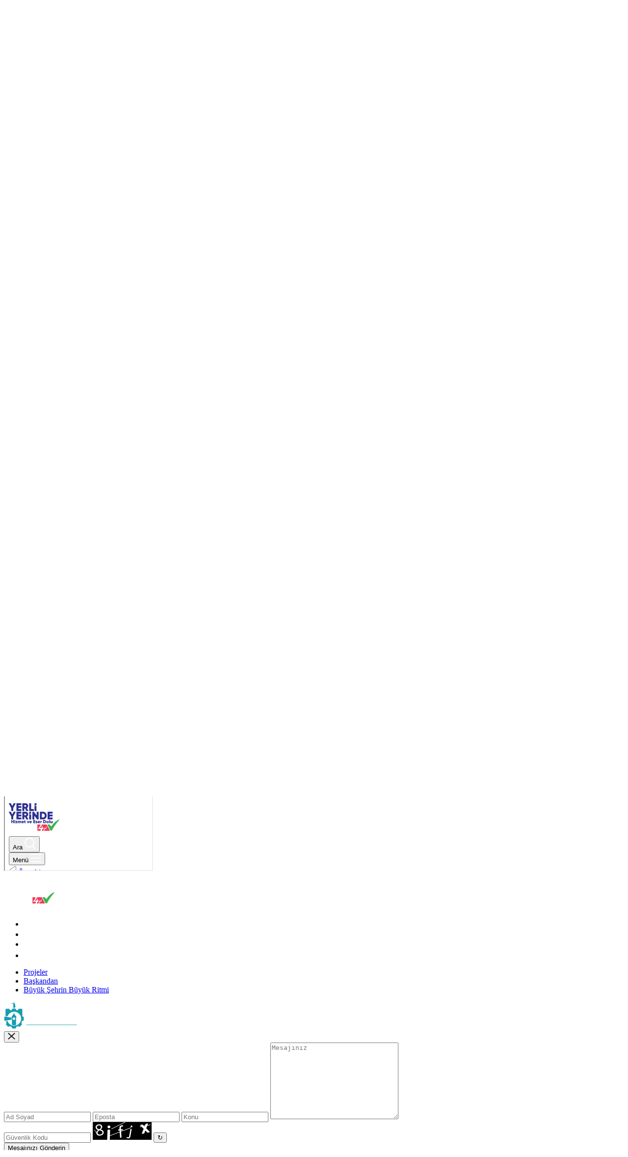

--- FILE ---
content_type: text/html; charset=UTF-8
request_url: https://kocaeliyerliyerinde.com/kirsal-ve-tarimsal/tarim-danismanligi
body_size: 9076
content:
<!DOCTYPE html>
<html lang="tr">
<head>
    <title>Proje Listesi | Kocaeli Büyükşehir | Çalışınca Oluyor</title>
    <meta charset="UTF-8">
    <link rel="icon" type="image/x-icon" href="http://kocaeliyerliyerinde.com/front/assets/images/favicon/favicon-yy.svg">
    <meta http-equiv="X-UA-Compatible" content="IE=edge">
    <meta name="robots" content="index,follow">
    <meta name="googlebot" content="index,follow">
    <meta name="viewport" content="width=device-width, initial-scale=1.0">

        <meta name="description" content="Kocaeli Büyükşehir | Çalışınca Oluyor">
    <meta name="keywords" content="Kocaeli Belediyesi,Şehrin Ritmi">
    <meta name="author" content="Kocaeli Büyük Şehir Belediyesi">
    <meta property="og:site_name" content="https://kocaeliyerliyerinde.com" />
    <meta property="og:title" content="Kocaeli Büyükşehir | Çalışınca Oluyor" />
    <meta property="og:description" content="4 Yıl Yerli Yerinde 1249 Proje" />
    <meta property="og:url" content="https://kocaeliyerliyerinde.com" />
    <meta property="eng:categoryName" content="4 Yıl Yerli Yerinde 1249 Proje" />
    <meta property="og:article:author" content="Kocaeli Büyük Şehir Belediyesi" />
    <meta property="og:locale" content="tr_TR" />
    <meta name="twitter:card" content="summary_large_image" />
    <meta name="twitter:site" content="@kocaelibelediyesi" />
    <meta name="twitter:creator" content="@kocaelibelediyesi" />
    <meta name="twitter:url" content="https://kocaeliyerliyerinde.com" />
    <meta name="twitter:title" content="Kocaeli Büyükşehir | Çalışınca Oluyor" />
    <meta name="twitter:description" content="4 Yıl Yerli Yerinde 1249 Proje" />
    <meta name="twitter:domain" content="https://kocaeliyerliyerinde.com" />
    <link rel="standout" href="https://kocaeliyerliyerinde.com" />
    <link rel="canonical" href="https://kocaeliyerliyerinde.com" />
    
    <link rel="stylesheet" href="http://kocaeliyerliyerinde.com/front/assets/css/bootstrap/bootstrap.min.css">
    <link rel="stylesheet" href="http://kocaeliyerliyerinde.com/front/assets/css/swiper/swiper.min.css">
    <link rel="stylesheet" href="http://kocaeliyerliyerinde.com/front/assets/css/plyr/plyr.min.css">
    <link rel="stylesheet" href="http://kocaeliyerliyerinde.com/front/assets/css/style.css">
    <link rel="stylesheet" type="text/css" href="https://cdn.jsdelivr.net/npm/toastify-js/src/toastify.min.css">
    <meta name="csrf-token" content="pfg6ZIkWhTAOJRqxTT03zCTMMGbVT3zCF4jkKBC9">
        <link rel="stylesheet" href="http://kocaeliyerliyerinde.com/front/assets/css/fancybox/fancybox.css">





</head>

<!-- Sadece Anasayfa ise Class Var !-->
<body  class="bg-primary-gray"  >

    <!-- Header -->
    <nav class="sticky-nav-bar c-static">
    <a href="http://kocaeliyerliyerinde.com">
        <img  src="http://kocaeliyerliyerinde.com/front/media/settings/1689109200vUnxTwMwcfeFSFD.svg" class="main-logo" width="103" height="69" alt="KBB Yerli Yerinde 1249 Proje - Logo">
    </a>
    <div class="sidebar-menu-container">
        <div class="search-container">
            <button class="btn-side search-btn">
                Ara
                <img src="http://kocaeliyerliyerinde.com/front/assets/images/icons/search.svg" class="search-icon" width="23" height="24" alt="Ara">
            </button>
            <div style="display: none;" class="search-input-container">
                <input type="text" placeholder="Aramak istediğiniz kelimeyi yazın" class="search-inp">
                <img src="http://kocaeliyerliyerinde.com/front/assets/images/icons/search.svg" class="search-icon" width="23" height="24" alt="Ara">
            </div>
        </div>
        <div class="hamburger-container">
            <button class="btn-side menu-btn">
                Menü
                <img src="http://kocaeliyerliyerinde.com/front/assets/images/icons/hamburger.svg" height="17" width="22" alt="Menü">
            </button>
            <div style="display: none;" class=" menu-container">
                <div class="menu-text">
                    Menü
                    <img src="http://kocaeliyerliyerinde.com/front/assets/images/icons/close.svg" class="close-img" width="23" height="18" alt="Menü Kapat">
                </div>
                <ul class="hamburger-menu-ul">
                    <li>
                        <a  href="http://kocaeliyerliyerinde.com?#projects" >
                            Projeler
                        </a>
                    </li>
                    <li>
                        <a href="http://kocaeliyerliyerinde.com/baskandan">
                            Başkandan
                        </a>
                    </li>
                    <li>
                        <a href="http://kocaeliyerliyerinde.com/galeri">
                            Galeri
                        </a>
                    </li>
                    <li>
                        <a href="http://kocaeliyerliyerinde.com/sehrin-ritmi">
                            Büyük Şehrin Büyük Ritmi
                        </a>
                    </li>
                   
                    <li>
                        <a class="menu-link-footer" data-bs-toggle="modal" data-bs-target="#modal_contact_page">
                            İletişim
                        </a>
                    </li>
                </ul>
            </div>
        </div>
    </div>
</nav>    <!-- Header -->

    <!-- Content -->
    <section class="main-content-holder content-container">
        <div class="pagination-container">
            <div class="pagination-btns">
                                <a href="http://kocaeliyerliyerinde.com/tarim-danismanligi/geri"  class="is-active" >
                    <svg xmlns="http://www.w3.org/2000/svg" width="15" height="20" viewBox="0 0 15 20">
                        <g id="previous" transform="translate(0 20) rotate(-90)" fill="none">
                            <path d="M8.336,2.5a2,2,0,0,1,3.328,0l6.263,9.394A2,2,0,0,1,16.263,15H3.737a2,2,0,0,1-1.664-3.109Z" stroke="none"/>
                            <path d="M 10.00000095367432 2.605552673339844 C 9.659880638122559 2.605552673339844 9.356611251831055 2.767852783203125 9.167950630187988 3.05085277557373 L 2.90498161315918 12.44530296325684 C 2.605081558227539 12.8951530456543 2.770370483398438 13.31306266784668 2.85536003112793 13.47186279296875 C 2.940340042114258 13.63066291809082 3.196380615234375 14.00000286102295 3.737030029296875 14.00000286102295 L 16.26296043395996 14.00000286102295 C 16.80362129211426 14.00000286102295 17.05966186523438 13.63065242767334 17.1446418762207 13.47186279296875 C 17.2296314239502 13.31306266784668 17.39492034912109 12.8951530456543 17.09502029418945 12.44530296325684 L 10.83205127716064 3.05085277557373 C 10.64339065551758 2.767862319946289 10.34011077880859 2.605552673339844 10.00000095367432 2.605552673339844 M 9.999997138977051 1.605549812316895 C 10.63413619995117 1.605549812316895 11.26827621459961 1.902417182922363 11.66410064697266 2.496152877807617 L 17.92707061767578 11.89060211181641 C 18.81314086914062 13.21971321105957 17.86036109924316 15.00000286102295 16.26296043395996 15.00000286102295 L 3.737030029296875 15.00000286102295 C 2.139640808105469 15.00000286102295 1.186861038208008 13.21971321105957 2.072931289672852 11.89060211181641 L 8.335901260375977 2.496152877807617 C 8.731720924377441 1.902417182922363 9.36585807800293 1.605549812316895 9.999997138977051 1.605549812316895 Z" stroke="none" fill="#868686"/>
                        </g>
                    </svg>
                    Önceki
                </a>
            </div>
            <div class="pagination-btns">
                <a href="http://kocaeliyerliyerinde.com/kirsal-ve-tarimsal" class="is-active">
                    <svg xmlns="http://www.w3.org/2000/svg" width="37" height="23" viewBox="0 0 37 23">
                        <g id="projects" transform="translate(-702 -100)">
                            <g id="Rectangle_1516" data-name="Rectangle 1516" transform="translate(702 100)" fill="none" stroke="#868686" stroke-width="1">
                                <rect width="18" height="7" rx="2" stroke="none"/>
                                <rect x="0.5" y="0.5" width="17" height="6" rx="1.5" fill="none"/>
                            </g>
                            <g id="Rectangle_1519" data-name="Rectangle 1519" transform="translate(702 108)" fill="none" stroke="#868686" stroke-width="1">
                                <rect width="18" height="7" rx="2" stroke="none"/>
                                <rect x="0.5" y="0.5" width="17" height="6" rx="1.5" fill="none"/>
                            </g>
                            <g id="Rectangle_1521" data-name="Rectangle 1521" transform="translate(702 116)" fill="none" stroke="#868686" stroke-width="1">
                                <rect width="18" height="7" rx="2" stroke="none"/>
                                <rect x="0.5" y="0.5" width="17" height="6" rx="1.5" fill="none"/>
                            </g>
                            <g id="Rectangle_1517" data-name="Rectangle 1517" transform="translate(721 100)" fill="none" stroke="#868686" stroke-width="1">
                                <rect width="18" height="7" rx="2" stroke="none"/>
                                <rect x="0.5" y="0.5" width="17" height="6" rx="1.5" fill="none"/>
                            </g>
                            <g id="Rectangle_1518" data-name="Rectangle 1518" transform="translate(721 108)" fill="none" stroke="#868686" stroke-width="1">
                                <rect width="18" height="7" rx="2" stroke="none"/>
                                <rect x="0.5" y="0.5" width="17" height="6" rx="1.5" fill="none"/>
                            </g>
                            <g id="Rectangle_1520" data-name="Rectangle 1520" transform="translate(721 116)" fill="none" stroke="#868686" stroke-width="1">
                                <rect width="18" height="7" rx="2" stroke="none"/>
                                <rect x="0.5" y="0.5" width="17" height="6" rx="1.5" fill="none"/>
                            </g>
                        </g>
                    </svg>
                    Tüm Projeler
                </a>
            </div>
            <div class="pagination-btns">
                                <a href="http://kocaeliyerliyerinde.com/tarim-danismanligi/ileri"  class="is-active" >
                    <svg xmlns="http://www.w3.org/2000/svg" width="15" height="20" viewBox="0 0 15 20">
                        <g id="next" transform="translate(15) rotate(90)" fill="none">
                            <path d="M 10.00000095367432 2.605552673339844 C 9.659880638122559 2.605552673339844 9.356611251831055 2.767852783203125 9.167950630187988 3.05085277557373 L 2.90498161315918 12.44530296325684 C 2.605081558227539 12.8951530456543 2.770370483398438 13.31306266784668 2.85536003112793 13.47186279296875 C 2.940340042114258 13.63066291809082 3.196380615234375 14.00000286102295 3.737030029296875 14.00000286102295 L 16.26296043395996 14.00000286102295 C 16.80362129211426 14.00000286102295 17.05966186523438 13.63065242767334 17.1446418762207 13.47186279296875 C 17.2296314239502 13.31306266784668 17.39492034912109 12.8951530456543 17.09502029418945 12.44530296325684 L 10.83205127716064 3.05085277557373 C 10.64339065551758 2.767862319946289 10.34011077880859 2.605552673339844 10.00000095367432 2.605552673339844 M 9.999997138977051 1.605549812316895 C 10.63413619995117 1.605549812316895 11.26827621459961 1.902417182922363 11.66410064697266 2.496152877807617 L 17.92707061767578 11.89060211181641 C 18.81314086914062 13.21971321105957 17.86036109924316 15.00000286102295 16.26296043395996 15.00000286102295 L 3.737030029296875 15.00000286102295 C 2.139640808105469 15.00000286102295 1.186861038208008 13.21971321105957 2.072931289672852 11.89060211181641 L 8.335901260375977 2.496152877807617 C 8.731720924377441 1.902417182922363 9.36585807800293 1.605549812316895 9.999997138977051 1.605549812316895 Z" stroke="none" fill="#868686"/>
                        </g>
                    </svg>
                    Sonraki
                </a>
            </div>
        </div>

        <h1 class="content-header-text">
            Tarım Danışmanlığı
        </h1>
        <div class="content-desc-cc">
            <p>Yeni tarım teknikleri ile tarımsal ürün hasılasını artırmak, AR-GE çalışmalarıyla üretimi geliştirmek üzere Ziraat Mühendislerimizle çiftçilerimize danışmanlık ve laboratuvar hizmeti verdik. 4 yılda 4.965 üretim alanında çiftçilerimize hizmet sunduk.</p><p>&nbsp;</p><p>2019: 350 Mahalle, 1.175 Sera, Bağ ve Bahçe Danışmanlık </p><p>2020: 360 Mahalle, 1.215 Sera, Bağ ve Bahçe Danışmanlık</p><p>2021: 373 Mahalle, 1.280 Sera, Bağ ve Bahçe Danışmanlık</p><p>2022: 377 Mahalle, 1.295 Sera, Bağ ve Bahçe Danışmanlık</p>
        </div>

                    <p class="hashtag">
                    <a style='color:#DC4A5E' href='http://kocaeliyerliyerinde.com/etiket/K%C4%B1rsal'>#Kırsal</a> <a style='color:#DC4A5E' href='http://kocaeliyerliyerinde.com/etiket/Tar%C4%B1m'>#Tarım</a> <a style='color:#DC4A5E' href='http://kocaeliyerliyerinde.com/etiket/Dan%C4%B1%C5%9Fmanl%C4%B1k'>#Danışmanlık</a> <a style='color:#DC4A5E' href='http://kocaeliyerliyerinde.com/etiket/Ba%C4%9F'>#Bağ</a> <a style='color:#DC4A5E' href='http://kocaeliyerliyerinde.com/etiket/Bah%C3%A7e'>#Bahçe</a> <a style='color:#DC4A5E' href='http://kocaeliyerliyerinde.com/etiket/Sera'>#Sera</a> <a style='color:#DC4A5E' href='http://kocaeliyerliyerinde.com/etiket/E%C4%9Fitim'>#Eğitim</a> <a style='color:#DC4A5E' href='http://kocaeliyerliyerinde.com/etiket/%C3%9Cretim'>#Üretim</a> <a style='color:#DC4A5E' href='http://kocaeliyerliyerinde.com/etiket/G%C4%B1da'>#Gıda</a> <a style='color:#DC4A5E' href='http://kocaeliyerliyerinde.com/etiket/G%C4%B1daTedarikZinciri'>#GıdaTedarikZinciri</a> <a style='color:#DC4A5E' href='http://kocaeliyerliyerinde.com/etiket/Kocaeli'>#Kocaeli</a>            </p>
        
        <div class="share-container">
            <button class="share-button" href="#">
                <img src="http://kocaeliyerliyerinde.com/front/assets/images/icons/share.svg" alt="Paylaş">
                Paylaş
            </button>
            <div class="share-sub-container">
                <button class="close-share-list">
                    <svg xmlns="http://www.w3.org/2000/svg" width="15" height="15" viewBox="0 0 15 15">
                        <path id="Path_1522" data-name="Path 1522" d="M20,6.511,18.489,5,12.5,10.989,6.511,5,5,6.511,10.989,12.5,5,18.489,6.511,20,12.5,14.011,18.489,20,20,18.489,14.011,12.5Z" transform="translate(-5 -5)" fill="#574a47"/>
                    </svg>
                </button>
                <div class="share-list-container">
                    <div class="share-item">
                                                <a href="mailto:#####?subject=Tarım Danışmanlığı&amp;body=http://kocaeliyerliyerinde.com/kirsal-ve-tarimsal/tarim-danismanligi">
                            <svg xmlns="http://www.w3.org/2000/svg" width="37.999" height="38" viewBox="0 0 37.999 38">
                                <path id="Subtraction_4" data-name="Subtraction 4" d="M895.25-4040h-28.5a4.755,4.755,0,0,1-4.75-4.75v-28.5a4.755,4.755,0,0,1,4.75-4.75h28.5a4.755,4.755,0,0,1,4.75,4.75v28.5A4.755,4.755,0,0,1,895.25-4040Zm-24.056-24.218v12.875H891.21v-12.875l-10.008,8.111-10.008-8.111Zm.013-2.137,9.995,8.1,9.995-8.1Z" transform="translate(-862 4078)" fill="#3c3c3c"/>
                            </svg>
                            E-posta
                        </a>
                    </div>
                    <div class="share-item">
                                                <a href="https://wa.me/?text=http://kocaeliyerliyerinde.com/kirsal-ve-tarimsal/tarim-danismanligi" target="_blank">
                            <svg xmlns="http://www.w3.org/2000/svg" width="38" height="38" viewBox="0 0 38 38">
                                <path id="Subtraction_2" data-name="Subtraction 2" d="M33.25,38H4.75A4.756,4.756,0,0,1,0,33.25V4.75A4.756,4.756,0,0,1,4.75,0h28.5A4.756,4.756,0,0,1,38,4.75v28.5A4.756,4.756,0,0,1,33.25,38ZM13.471,28.311h0a11.79,11.79,0,0,0,5.788,1.523h.022A11.306,11.306,0,0,0,30.764,18.741,11.306,11.306,0,0,0,19.281,7.647,11.306,11.306,0,0,0,7.8,18.741a10.635,10.635,0,0,0,1.981,6.248L7.633,29.81l5.838-1.5Zm5.809-.413h0a9.779,9.779,0,0,1-5.143-1.461l-.356-.218L10.3,27.7l1.757-2.977-.365-.463a8.846,8.846,0,0,1-1.946-5.518,9.359,9.359,0,0,1,9.536-9.148,9.363,9.363,0,0,1,9.536,9.158A9.359,9.359,0,0,1,19.281,27.9Zm-3.374-14.58-.038,0A2.576,2.576,0,0,0,13.553,14.7c-.845,2.067,1.907,5.6,2.224,5.991A10.1,10.1,0,0,0,22.01,24.2a2.377,2.377,0,0,0,.4.034c1.588,0,2.357-1.7,2.615-2.433a.384.384,0,0,0-.2-.486L22.3,20.056a.387.387,0,0,0-.486.111L21,21.241a.384.384,0,0,1-.434.142A9.416,9.416,0,0,1,16.4,17.938a.389.389,0,0,1,.076-.53,4.975,4.975,0,0,0,.721-.833.371.371,0,0,0,.049-.36l-.974-2.642A.391.391,0,0,0,15.907,13.318Z" fill="#42c253"/>
                            </svg>
                            Whatsapp
                        </a>
                    </div>
                    <div class="share-item">
                                                <a href="https://www.facebook.com/sharer/sharer.php?u=http://kocaeliyerliyerinde.com/kirsal-ve-tarimsal/tarim-danismanligi" target="_blank">
                            <svg xmlns="http://www.w3.org/2000/svg" width="38" height="38" viewBox="0 0 38 38">
                                <path id="_5365678_fb_facebook_facebook_logo_icon" data-name="5365678_fb_facebook_facebook logo_icon" d="M33.357,0A4.645,4.645,0,0,1,38,4.643V33.357A4.645,4.645,0,0,1,33.357,38h-7.9V23.682H30.4l.94-6.132H25.455V13.571c0-1.678.822-3.313,3.457-3.313h2.675V5.037a32.626,32.626,0,0,0-4.749-.414c-4.846,0-8.013,2.937-8.013,8.253V17.55H13.44v6.132h5.386V38H4.643A4.645,4.645,0,0,1,0,33.357V4.643A4.645,4.645,0,0,1,4.643,0H33.357Z" transform="translate(0)" fill="#1777f2" fill-rule="evenodd"/>
                            </svg>
                            Facebook
                        </a>
                    </div>
                    <div class="share-item">
                                                <a href="https://twitter.com/intent/tweet?hashtags=YerliYerindeKocaeli&amp;url=http://kocaeliyerliyerinde.com/kirsal-ve-tarimsal/tarim-danismanligi" target="_blank">
                            <svg xmlns="http://www.w3.org/2000/svg" width="37.999" height="38" viewBox="0 0 37.999 38">
                                <path id="Subtraction_1" data-name="Subtraction 1" d="M895.25-4040h-28.5a4.755,4.755,0,0,1-4.75-4.75v-28.5a4.755,4.755,0,0,1,4.75-4.75h28.5a4.755,4.755,0,0,1,4.75,4.75v28.5A4.755,4.755,0,0,1,895.25-4040Zm-26.114-11.524h0a13.86,13.86,0,0,0,7.457,2.175,14.021,14.021,0,0,0,5.945-1.261,13.116,13.116,0,0,0,4.345-3.257,14.337,14.337,0,0,0,3.571-9.342c0-.206,0-.419-.01-.627a9.85,9.85,0,0,0,2.433-2.527,9.885,9.885,0,0,1-2.8.77,4.889,4.889,0,0,0,2.147-2.7,9.708,9.708,0,0,1-3.1,1.178,4.83,4.83,0,0,0-3.553-1.539,4.879,4.879,0,0,0-4.873,4.874,5.371,5.371,0,0,0,.123,1.111,13.873,13.873,0,0,1-10.041-5.092,4.886,4.886,0,0,0-.656,2.45,4.881,4.881,0,0,0,2.167,4.057,4.966,4.966,0,0,1-2.2-.608v.066a4.883,4.883,0,0,0,3.9,4.779,4.8,4.8,0,0,1-1.282.171,4.881,4.881,0,0,1-.912-.085,4.86,4.86,0,0,0,4.55,3.381,9.715,9.715,0,0,1-6.052,2.09A9.169,9.169,0,0,1,869.135-4051.524Z" transform="translate(-862 4078)" fill="#1da1f2"/>
                            </svg>
                            Twitter
                        </a>
                    </div>
                </div>
                <div class="copy-link">
                    <button data-link="http://kocaeliyerliyerinde.com/kirsal-ve-tarimsal/tarim-danismanligi" class="copy-link-btn">
                        <svg xmlns="http://www.w3.org/2000/svg" width="27.503" height="23.632" viewBox="0 0 27.503 23.632">
                            <g id="Group_1284" data-name="Group 1284" transform="translate(20.422 1.366) rotate(60)">
                                <path id="Path_1514" data-name="Path 1514" d="M0,8.175V5.715A5.716,5.716,0,0,1,5.715,0h0A5.715,5.715,0,0,1,11.43,5.715V8.175" transform="translate(0 0)" fill="none" stroke="#dc4a5e" stroke-linecap="round" stroke-miterlimit="10" stroke-width="2"/>
                                <path id="Path_1515" data-name="Path 1515" d="M11.43,0V2.459A5.715,5.715,0,0,1,5.715,8.175h0A5.716,5.716,0,0,1,0,2.459V0" transform="translate(0 13.829)" fill="none" stroke="#dc4a5e" stroke-linecap="round" stroke-miterlimit="10" stroke-width="2"/>
                                <line id="Line_172" data-name="Line 172" y2="10.275" transform="translate(5.715 6.302)" fill="none" stroke="#dc4a5e" stroke-linecap="round" stroke-miterlimit="10" stroke-width="2"/>
                            </g>
                        </svg>
                        <span>Bağlantıyı Kopyala</span>
                    </button>
                </div>
            </div>
        </div>
        <div class="project-gallery-container mt-5" id="media-data">
            <div class="gallery-item no-degrade">
            <a href="http://kocaeliyerliyerinde.com/front/media/media/qRQz5yV9G6JLh5uZfPhitGPzPf8W4yxAnaGVZP0ZI8de5b8OJS.webp" data-fancybox="gallery">
                                <img alt="Tarım Danışmanlığı" src="http://kocaeliyerliyerinde.com/front/media/media/thumb_qRQz5yV9G6JLh5uZfPhitGPzPf8W4yxAnaGVZP0ZI8de5b8OJS.webp"/>
            </a>
        </div>
                <div class="gallery-item no-degrade">
            <a href="http://kocaeliyerliyerinde.com/front/media/media/a1vwybQ1KK49nyNfVmRFAAQmaRzERMsi9sOVePuRPLT4vPbCjo.webp" data-fancybox="gallery">
                                <img alt="Tarım Danışmanlığı" src="http://kocaeliyerliyerinde.com/front/media/media/thumb_a1vwybQ1KK49nyNfVmRFAAQmaRzERMsi9sOVePuRPLT4vPbCjo.webp"/>
            </a>
        </div>
            </div>
    </section>
    <!-- Lightbox player.io modal -->

    <div class="video-popup-up">
        <button class="close-video">
            <svg xmlns="http://www.w3.org/2000/svg"  viewBox="0 0 24 24" stroke-width="1.5" stroke="currentColor" class="w-6 h-6">
                <path stroke="white" stroke-linecap="round" stroke-linejoin="round" d="M6 18L18 6M6 6l12 12" />
            </svg>
        </button>
        <div class="plyr__video-embed" id="player">
            <iframe class="player-custom-video" src="#" allowfullscreen allowtransparency allow="autoplay"></iframe>
        </div>
    </div>


    <div class="ajax-load text-center" style="display:none">
        <p>Lütfen Bekleyin...</p>
    </div>

<footer class="footer-container">
    <div class="f-container">
        <a href="http://kocaeliyerliyerinde.com">
            <img class="footer-logo" src="http://kocaeliyerliyerinde.com/front/media/settings/16891092007cs7gRt0xbO3W1D.svg" width="103" height="69" alt="Footer Logo">
        </a>
        <ul class="footer-social-ul">

                            <li>
                    <a href="https://www.facebook.com/kocaelibld/" target="_blank">
                        <svg xmlns="http://www.w3.org/2000/svg" width="9.283" height="19.978" viewBox="0 0 9.283 19.978">
                            <path id="_104498_facebook_icon" data-name="104498_facebook_icon" d="M27.265,12.565H24.1V10.492a.844.844,0,0,1,.88-.96h2.231V6.108L24.142,6.1a3.891,3.891,0,0,0-4.187,4.187v2.282H17.982v3.527h1.973v9.982H24.1V16.092h2.8Z" transform="translate(-17.982 -6.096)" fill="#fff"/>
                        </svg>
                    </a>
                </li>
            
                            <li>
                    <a href="https://www.twitter.com/kocaelibld/" target="_blank">
                        <svg xmlns="http://www.w3.org/2000/svg" width="20.978" height="17.048" viewBox="0 0 20.978 17.048">
                            <path id="_104501_twitter_bird_icon" data-name="104501_twitter_bird_icon" d="M24.552,12.344a8.563,8.563,0,0,1-2.472.677,4.311,4.311,0,0,0,1.892-2.381,8.615,8.615,0,0,1-2.733,1.045,4.307,4.307,0,0,0-7.333,3.925,12.22,12.22,0,0,1-8.871-4.5A4.309,4.309,0,0,0,6.367,16.86a4.292,4.292,0,0,1-1.949-.539c0,.018,0,.036,0,.055A4.307,4.307,0,0,0,7.869,20.6a4.327,4.327,0,0,1-1.134.151,4.264,4.264,0,0,1-.81-.077,4.308,4.308,0,0,0,4.02,2.989A8.684,8.684,0,0,1,3.574,25.44,12.24,12.24,0,0,0,22.416,15.128q0-.28-.012-.557A8.717,8.717,0,0,0,24.552,12.344Z" transform="translate(-3.574 -10.326)" fill="#fff"/>
                        </svg>
                    </a>
                </li>
            
                            <li>
                    <a href="https://www.youtube.com/@kocaelibld" target="_blank">
                        <svg xmlns="http://www.w3.org/2000/svg" xmlns:xlink="http://www.w3.org/1999/xlink" width="22" height="16" viewBox="0 0 22 16">
                            <defs>
                                <clipPath id="clip-path">
                                    <rect id="Rectangle_1245" data-name="Rectangle 1245" width="22" height="16" transform="translate(0.135 -0.254)" fill="#fff"/>
                                </clipPath>
                            </defs>
                            <g id="Group_3145" data-name="Group 3145" transform="translate(-0.302 0.038)">
                                <g id="Group_3105" data-name="Group 3105" transform="translate(0.167 0.216)" clip-path="url(#clip-path)">
                                    <path id="Path_830" data-name="Path 830" d="M21.962,2.452A2.809,2.809,0,0,0,19.979.469C18.229,0,11.215,0,11.215,0S4.2,0,2.452.469A2.809,2.809,0,0,0,.469,2.452,29.2,29.2,0,0,0,0,7.851a29.192,29.192,0,0,0,.469,5.4,2.809,2.809,0,0,0,1.983,1.983c1.749.469,8.764.469,8.764.469s7.014,0,8.764-.469a2.809,2.809,0,0,0,1.983-1.983,29.2,29.2,0,0,0,.469-5.4A29.2,29.2,0,0,0,21.962,2.452ZM8.972,11.215V4.486L14.8,7.851Z" transform="translate(-0.081 -0.104)" fill="#fff"/>
                                </g>
                            </g>
                        </svg>
                    </a>
                </li>
            
                            <li>
                    <a href="https://www.instagram.com/kocaelibld/" target="_blank">
                        <svg id="Group_3146" data-name="Group 3146" xmlns="http://www.w3.org/2000/svg" xmlns:xlink="http://www.w3.org/1999/xlink" width="18.095" height="18.095" viewBox="0 0 18.095 18.095">
                            <defs>
                                <clipPath id="clip-path">
                                    <rect id="Rectangle_1246" data-name="Rectangle 1246" width="18.095" height="18.095" transform="translate(0 0)" fill="#fff"/>
                                </clipPath>
                            </defs>
                            <g id="Group_3107" data-name="Group 3107" transform="translate(0 0)">
                                <path id="Path_831" data-name="Path 831" d="M16.67,11.9a4.67,4.67,0,1,0,4.67,4.67,4.679,4.679,0,0,0-4.67-4.67m0,7.661a2.991,2.991,0,1,1,2.991-2.991,3,3,0,0,1-2.991,2.991" transform="translate(-7.622 -7.559)" fill="#fff"/>
                                <path id="Path_832" data-name="Path 832" d="M36.258,8.7A1.058,1.058,0,1,1,35.2,9.758,1.058,1.058,0,0,1,36.258,8.7" transform="translate(-22.359 -5.526)" fill="#fff"/>
                                <path id="Path_833" data-name="Path 833" d="M16.635,1.5A5.2,5.2,0,0,0,12.8,0H5.29A5,5,0,0,0,0,5.29v7.479a5.249,5.249,0,0,0,1.532,3.9,5.324,5.324,0,0,0,3.794,1.423h7.442a5.387,5.387,0,0,0,3.83-1.423,5.223,5.223,0,0,0,1.5-3.867V5.29A5.23,5.23,0,0,0,16.635,1.5M16.489,12.8a3.565,3.565,0,0,1-1.058,2.663,3.771,3.771,0,0,1-2.663.949H5.326a3.771,3.771,0,0,1-2.663-.949,3.667,3.667,0,0,1-.985-2.7V5.29a3.637,3.637,0,0,1,.985-2.663,3.71,3.71,0,0,1,2.663-.949h7.515a3.637,3.637,0,0,1,2.663.985,3.764,3.764,0,0,1,.985,2.627Z" transform="translate(0 0)" fill="#fff"/>
                            </g>
                        </svg>
                    </a>
                </li>
                    </ul>
        <ul class="footer-menu-ul">
            <li>
                <a class="menu-link-footer"  href="http://kocaeliyerliyerinde.com?#projects" >
                    Projeler
                </a>
            </li>
            <li>
                <a class="menu-link-footer" href="http://kocaeliyerliyerinde.com/baskandan">Başkandan</a>
            </li>
            <li>
                <a class="menu-link-footer" href="http://kocaeliyerliyerinde.com/sehrin-ritmi">Büyük Şehrin Büyük Ritmi</a>
            </li>
            
        </ul>
        <a href="#">
            <img src="http://kocaeliyerliyerinde.com/front/media/settings/1678665600eBh98RNPbyKoX3m.svg" width="195" height="55" alt="Kocaeli Büyükşehir Belediyesi - Logo">
        </a>
    </div>
</footer>


<div class="modal fade" id="modal_contact_page" data-bs-keyboard="false" tabindex="-1" aria-labelledby="staticBackdropLabel" aria-hidden="true">
    <div class="modal-dialog">
        <div class="modal-content">
            <button class="modal-close" onclick="$('#modal_contact_page').modal('hide');" data-bs-dismiss="modal" aria-label="Close">
                <svg xmlns="http://www.w3.org/2000/svg" width="14.925" height="14.018" viewBox="0 0 14.925 14.018">
                    <g id="Group_3235" data-name="Group 3235" transform="translate(-942.033 -162.92)">
                        <line id="Line_179" data-name="Line 179" x2="12.098" y2="11.192" transform="translate(943.446 164.333)" fill="none" stroke="#1d1d1d" stroke-linecap="round" stroke-width="2"/>
                        <line id="Line_180" data-name="Line 180" x1="12.098" y2="11.192" transform="translate(943.446 164.333)" fill="none" stroke="#1d1d1d" stroke-linecap="round" stroke-width="2"/>
                    </g>
                </svg>
            </button>
            <div class="modal-body">

                <form id="contactForm" class="form-contact-container" action="http://kocaeliyerliyerinde.com/contact-form-post" method="POST" enctype="multipart/form-data" onsubmit="return false">
                    <input type="hidden" name="_token" value="pfg6ZIkWhTAOJRqxTT03zCTMMGbVT3zCF4jkKBC9">                    <input id="name_surname" name="name" required class="contact-input" placeholder="Ad Soyad" type="text">
                    <input id="mail" name="email"  class="contact-input" required placeholder="Eposta" type="email">
                    <input id="subject" name="subject" class="contact-input" required placeholder="Konu" type="text">
                    <textarea name="message" id="message" required placeholder="Mesajınız" cols="30" rows="10" class="contact-textarea"></textarea>

                    <div class="input-captcha-container">
                        <div class="captcha">
                            <input id="captcha" name="captcha" required class="contact-input" placeholder="Güvenlik Kodu" type="text">
                            <span><img src="http://kocaeliyerliyerinde.com/captcha/default?DfmIeBgy" ></span>
                            <button type="button" class="btn btn-danger" class="reload" id="reload">&#x21bb;</button>
                        </div>
                    </div>

                    <button class="submit-btn"  type="submit">
                        Mesajınızı Gönderin
                    </button>
                </form>

            </div>
        </div>
    </div>
</div>

<script src="http://kocaeliyerliyerinde.com/front/assets/js/jquery/jquery.min.js"></script>
<script src="http://kocaeliyerliyerinde.com/front/assets/js/bootstrap/bootstrap.min.js"></script>
<script type="text/javascript" src="https://cdn.jsdelivr.net/npm/toastify-js"></script>
    <script src="http://kocaeliyerliyerinde.com/front/assets/js/fancybox/fancybox.umd.js"></script>
    <script src="http://kocaeliyerliyerinde.com/front/assets/js/plyr/plyr.min.js"></script>

    <script>
        let player = "";
        $('.video-gallery').click((e)=>{
            let videoLink= $(e.currentTarget).children('a').attr('data-customVideo');
            $('.player-custom-video').attr('src',videoLink);
            player = new Plyr('#player',{
                autoplay:1,
            });
            $('.video-popup-up').fadeIn(500);
            $('body').css('overflow-y','hidden')
        });
        $('.close-video').click(()=>{
            $('.video-popup-up').fadeOut(200);
            player.destroy();
            $('body').css('overflow-y','auto')
        });
    </script>
<script src="http://kocaeliyerliyerinde.com/front/assets/js/app.js"></script>
    <script>
        Fancybox.bind("[data-fancybox]", {
            // Your custom options
        });
    </script>



    <script type="text/javascript">
        var page = 1;
        var isLoading = false;
        var noMoreData = false;

        $(window).scroll(function() {
            if($(window).scrollTop() + $(window).height() >= $(document).height() - 400) {
                if(!isLoading && !noMoreData) {
                    isLoading = true;
                    page++;
                    loadMoreData(page);
                }
            }
        });

        function loadMoreData(page,isSearch=0){

            /*var url_string = window.location.href;
            var url = new URL(url_string);
            var q = url.searchParams.get("q");*/

            $.ajax(
                {
                    url: `?page=${page}`,
                    type: "get",
                    beforeSend: function()
                    {
                        $('.ajax-load').show();
                    }
                })
                .done(function(data)
                {
                    if(isSearch==1){
                        $("#media-data").html("");
                    }
                    if(data.html == ""){
                        if(isSearch!=1){
                            noMoreData = true;
                        }
                        $('.ajax-load').hide();
                        /*$('.ajax-load').html("Daha fazla veri yok");*/
                        return;
                    }
                    $('.ajax-load').hide();
                    $("#media-data").append(data.html);
                    isLoading = false;
                })
                .fail(function(xhr, status, error) {
                    isLoading = false;
                });
        }

    </script>

<script>
    $(".search-icon").on("click", function(){
        var search_q = $(".search-inp").val();
        search_q = search_q.replace("#","");
        search_q = search_q.replace("@","");
        if(search_q.length >= 3){
            var getUrl = "http://kocaeliyerliyerinde.com/ara?q=%3Aid";
            getUrl = getUrl.replace('%3Aid', search_q);
            window.location.replace(getUrl)
        }
    });

    $('.search-inp').keypress(function (e) {
        var key = e.which;
        if(key == 13)  // the enter key code
        {
            var search_q = $(".search-inp").val();
            search_q = search_q.replace("#","");
            search_q = search_q.replace("@","");
            if(search_q.length >= 3){
                var getUrl = "http://kocaeliyerliyerinde.com/ara?q=%3Aid";
                getUrl = getUrl.replace('%3Aid', search_q);
                window.location.replace(getUrl)
            }
        }
    });

    $('#reload').click(function () {
        $.ajax({
            type: 'GET',
            url: 'reload-captcha',
            success: function (data) {
                $(".captcha span").html(data.captcha);
            }
        });
    });



    $('#contactForm').submit(function(e) {
        e.preventDefault();
        var action = $('#formTable').attr('action');
        $.ajax({
            url: $(this).attr("action"),
            type: $(this).attr("method"),
            dataType: "JSON",
            data: new FormData(this),
            processData: false,
            contentType: false,
            beforeSend: function() {
                $(".submitBtn").text('Lütfen Bekleyin...');
                $(".submitBtn").attr('disabled', 'disabled');
            },
            success: function (data, status)
            {
                if(data.status){
                    $('#contactForm')[0].reset();
                    $('#modal_contact_page').modal('hide');

                    Toastify({
                        text: data.toast.toastMessage,
                        duration: 5000,
                        //destination: "https://github.com/apvarun/toastify-js",
                        //newWindow: true,
                        close: true,
                        gravity: "top", // `top` or `bottom`
                        position: "center", // `left`, `center` or `right`
                        stopOnFocus: true, // Prevents dismissing of toast on hover
                        style: {
                            background: "linear-gradient(to right, #00b09b, #96c93d)",
                        },
                        onClick: function(){} // Callback after click
                    }).showToast();
                }else{
                    Toastify({
                        text: data.toast.toastMessage,
                        duration: 5000,
                        //destination: "https://github.com/apvarun/toastify-js",
                        //newWindow: true,
                        close: true,
                        gravity: "top", // `top` or `bottom`
                        position: "center", // `left`, `center` or `right`
                        stopOnFocus: true, // Prevents dismissing of toast on hover
                        style: {
                            background: "linear-gradient(to right, #00b09b, #96c93d)",
                        },
                        onClick: function(){} // Callback after click
                    }).showToast();
                }
            },
            error: function (xhr, desc, err)
            {
                if(xhr.responseJSON.message){
                    Toastify({
                        text: "Güvenlik Kodu Hatalı!",
                        duration: 5000,
                        //destination: "https://github.com/apvarun/toastify-js",
                        //newWindow: true,
                        close: true,
                        gravity: "top", // `top` or `bottom`
                        position: "center", // `left`, `center` or `right`
                        stopOnFocus: true, // Prevents dismissing of toast on hover
                        style: {
                            background: "linear-gradient(to right, #00b09b, #96c93d)",
                        },
                        onClick: function(){} // Callback after click
                    }).showToast();
                }
            }
        });
    });
</script>

<script>
    function downloadFile(url) {
        const link = document.createElement('a');
        link.href = url;
        link.download = url.split('/').pop();
        document.body.appendChild(link);
        link.click();
        document.body.removeChild(link);
    }

    // add click event listener to all download buttons
    const downloadBtns = document.querySelectorAll('.download-gallery-btn');

    downloadBtns.forEach(btn => {
        btn.addEventListener('click', () => {

            const galleryItem = btn.closest('.gallery-item');
            const type = btn.dataset.type;

            if (type === 'image') {
                const imgUrl = galleryItem.querySelector('img').src;
                downloadFile(imgUrl);
            } else if (type === 'video') {
                const videoUrl = galleryItem.querySelector('a').dataset.customvideo;
                downloadFile(videoUrl);
            } /*else if (type === 'youtube') {
                const videoUrl = galleryItem.querySelector('a').dataset.downlink;
                downloadFile(videoUrl);
            }*/
        });
    });
</script>

</body>
</html>


--- FILE ---
content_type: text/html; charset=UTF-8
request_url: https://kocaeliyerliyerinde.com/kirsal-ve-tarimsal/tarim-danismanligi
body_size: 9069
content:
<!DOCTYPE html>
<html lang="tr">
<head>
    <title>Proje Listesi | Kocaeli Büyükşehir | Çalışınca Oluyor</title>
    <meta charset="UTF-8">
    <link rel="icon" type="image/x-icon" href="http://kocaeliyerliyerinde.com/front/assets/images/favicon/favicon-yy.svg">
    <meta http-equiv="X-UA-Compatible" content="IE=edge">
    <meta name="robots" content="index,follow">
    <meta name="googlebot" content="index,follow">
    <meta name="viewport" content="width=device-width, initial-scale=1.0">

        <meta name="description" content="Kocaeli Büyükşehir | Çalışınca Oluyor">
    <meta name="keywords" content="Kocaeli Belediyesi,Şehrin Ritmi">
    <meta name="author" content="Kocaeli Büyük Şehir Belediyesi">
    <meta property="og:site_name" content="https://kocaeliyerliyerinde.com" />
    <meta property="og:title" content="Kocaeli Büyükşehir | Çalışınca Oluyor" />
    <meta property="og:description" content="4 Yıl Yerli Yerinde 1249 Proje" />
    <meta property="og:url" content="https://kocaeliyerliyerinde.com" />
    <meta property="eng:categoryName" content="4 Yıl Yerli Yerinde 1249 Proje" />
    <meta property="og:article:author" content="Kocaeli Büyük Şehir Belediyesi" />
    <meta property="og:locale" content="tr_TR" />
    <meta name="twitter:card" content="summary_large_image" />
    <meta name="twitter:site" content="@kocaelibelediyesi" />
    <meta name="twitter:creator" content="@kocaelibelediyesi" />
    <meta name="twitter:url" content="https://kocaeliyerliyerinde.com" />
    <meta name="twitter:title" content="Kocaeli Büyükşehir | Çalışınca Oluyor" />
    <meta name="twitter:description" content="4 Yıl Yerli Yerinde 1249 Proje" />
    <meta name="twitter:domain" content="https://kocaeliyerliyerinde.com" />
    <link rel="standout" href="https://kocaeliyerliyerinde.com" />
    <link rel="canonical" href="https://kocaeliyerliyerinde.com" />
    
    <link rel="stylesheet" href="http://kocaeliyerliyerinde.com/front/assets/css/bootstrap/bootstrap.min.css">
    <link rel="stylesheet" href="http://kocaeliyerliyerinde.com/front/assets/css/swiper/swiper.min.css">
    <link rel="stylesheet" href="http://kocaeliyerliyerinde.com/front/assets/css/plyr/plyr.min.css">
    <link rel="stylesheet" href="http://kocaeliyerliyerinde.com/front/assets/css/style.css">
    <link rel="stylesheet" type="text/css" href="https://cdn.jsdelivr.net/npm/toastify-js/src/toastify.min.css">
    <meta name="csrf-token" content="pfg6ZIkWhTAOJRqxTT03zCTMMGbVT3zCF4jkKBC9">
        <link rel="stylesheet" href="http://kocaeliyerliyerinde.com/front/assets/css/fancybox/fancybox.css">





</head>

<!-- Sadece Anasayfa ise Class Var !-->
<body  class="bg-primary-gray"  >

    <!-- Header -->
    <nav class="sticky-nav-bar c-static">
    <a href="http://kocaeliyerliyerinde.com">
        <img  src="http://kocaeliyerliyerinde.com/front/media/settings/1689109200vUnxTwMwcfeFSFD.svg" class="main-logo" width="103" height="69" alt="KBB Yerli Yerinde 1249 Proje - Logo">
    </a>
    <div class="sidebar-menu-container">
        <div class="search-container">
            <button class="btn-side search-btn">
                Ara
                <img src="http://kocaeliyerliyerinde.com/front/assets/images/icons/search.svg" class="search-icon" width="23" height="24" alt="Ara">
            </button>
            <div style="display: none;" class="search-input-container">
                <input type="text" placeholder="Aramak istediğiniz kelimeyi yazın" class="search-inp">
                <img src="http://kocaeliyerliyerinde.com/front/assets/images/icons/search.svg" class="search-icon" width="23" height="24" alt="Ara">
            </div>
        </div>
        <div class="hamburger-container">
            <button class="btn-side menu-btn">
                Menü
                <img src="http://kocaeliyerliyerinde.com/front/assets/images/icons/hamburger.svg" height="17" width="22" alt="Menü">
            </button>
            <div style="display: none;" class=" menu-container">
                <div class="menu-text">
                    Menü
                    <img src="http://kocaeliyerliyerinde.com/front/assets/images/icons/close.svg" class="close-img" width="23" height="18" alt="Menü Kapat">
                </div>
                <ul class="hamburger-menu-ul">
                    <li>
                        <a  href="http://kocaeliyerliyerinde.com?#projects" >
                            Projeler
                        </a>
                    </li>
                    <li>
                        <a href="http://kocaeliyerliyerinde.com/baskandan">
                            Başkandan
                        </a>
                    </li>
                    <li>
                        <a href="http://kocaeliyerliyerinde.com/galeri">
                            Galeri
                        </a>
                    </li>
                    <li>
                        <a href="http://kocaeliyerliyerinde.com/sehrin-ritmi">
                            Büyük Şehrin Büyük Ritmi
                        </a>
                    </li>
                   
                    <li>
                        <a class="menu-link-footer" data-bs-toggle="modal" data-bs-target="#modal_contact_page">
                            İletişim
                        </a>
                    </li>
                </ul>
            </div>
        </div>
    </div>
</nav>    <!-- Header -->

    <!-- Content -->
    <section class="main-content-holder content-container">
        <div class="pagination-container">
            <div class="pagination-btns">
                                <a href="http://kocaeliyerliyerinde.com/tarim-danismanligi/geri"  class="is-active" >
                    <svg xmlns="http://www.w3.org/2000/svg" width="15" height="20" viewBox="0 0 15 20">
                        <g id="previous" transform="translate(0 20) rotate(-90)" fill="none">
                            <path d="M8.336,2.5a2,2,0,0,1,3.328,0l6.263,9.394A2,2,0,0,1,16.263,15H3.737a2,2,0,0,1-1.664-3.109Z" stroke="none"/>
                            <path d="M 10.00000095367432 2.605552673339844 C 9.659880638122559 2.605552673339844 9.356611251831055 2.767852783203125 9.167950630187988 3.05085277557373 L 2.90498161315918 12.44530296325684 C 2.605081558227539 12.8951530456543 2.770370483398438 13.31306266784668 2.85536003112793 13.47186279296875 C 2.940340042114258 13.63066291809082 3.196380615234375 14.00000286102295 3.737030029296875 14.00000286102295 L 16.26296043395996 14.00000286102295 C 16.80362129211426 14.00000286102295 17.05966186523438 13.63065242767334 17.1446418762207 13.47186279296875 C 17.2296314239502 13.31306266784668 17.39492034912109 12.8951530456543 17.09502029418945 12.44530296325684 L 10.83205127716064 3.05085277557373 C 10.64339065551758 2.767862319946289 10.34011077880859 2.605552673339844 10.00000095367432 2.605552673339844 M 9.999997138977051 1.605549812316895 C 10.63413619995117 1.605549812316895 11.26827621459961 1.902417182922363 11.66410064697266 2.496152877807617 L 17.92707061767578 11.89060211181641 C 18.81314086914062 13.21971321105957 17.86036109924316 15.00000286102295 16.26296043395996 15.00000286102295 L 3.737030029296875 15.00000286102295 C 2.139640808105469 15.00000286102295 1.186861038208008 13.21971321105957 2.072931289672852 11.89060211181641 L 8.335901260375977 2.496152877807617 C 8.731720924377441 1.902417182922363 9.36585807800293 1.605549812316895 9.999997138977051 1.605549812316895 Z" stroke="none" fill="#868686"/>
                        </g>
                    </svg>
                    Önceki
                </a>
            </div>
            <div class="pagination-btns">
                <a href="http://kocaeliyerliyerinde.com/kirsal-ve-tarimsal" class="is-active">
                    <svg xmlns="http://www.w3.org/2000/svg" width="37" height="23" viewBox="0 0 37 23">
                        <g id="projects" transform="translate(-702 -100)">
                            <g id="Rectangle_1516" data-name="Rectangle 1516" transform="translate(702 100)" fill="none" stroke="#868686" stroke-width="1">
                                <rect width="18" height="7" rx="2" stroke="none"/>
                                <rect x="0.5" y="0.5" width="17" height="6" rx="1.5" fill="none"/>
                            </g>
                            <g id="Rectangle_1519" data-name="Rectangle 1519" transform="translate(702 108)" fill="none" stroke="#868686" stroke-width="1">
                                <rect width="18" height="7" rx="2" stroke="none"/>
                                <rect x="0.5" y="0.5" width="17" height="6" rx="1.5" fill="none"/>
                            </g>
                            <g id="Rectangle_1521" data-name="Rectangle 1521" transform="translate(702 116)" fill="none" stroke="#868686" stroke-width="1">
                                <rect width="18" height="7" rx="2" stroke="none"/>
                                <rect x="0.5" y="0.5" width="17" height="6" rx="1.5" fill="none"/>
                            </g>
                            <g id="Rectangle_1517" data-name="Rectangle 1517" transform="translate(721 100)" fill="none" stroke="#868686" stroke-width="1">
                                <rect width="18" height="7" rx="2" stroke="none"/>
                                <rect x="0.5" y="0.5" width="17" height="6" rx="1.5" fill="none"/>
                            </g>
                            <g id="Rectangle_1518" data-name="Rectangle 1518" transform="translate(721 108)" fill="none" stroke="#868686" stroke-width="1">
                                <rect width="18" height="7" rx="2" stroke="none"/>
                                <rect x="0.5" y="0.5" width="17" height="6" rx="1.5" fill="none"/>
                            </g>
                            <g id="Rectangle_1520" data-name="Rectangle 1520" transform="translate(721 116)" fill="none" stroke="#868686" stroke-width="1">
                                <rect width="18" height="7" rx="2" stroke="none"/>
                                <rect x="0.5" y="0.5" width="17" height="6" rx="1.5" fill="none"/>
                            </g>
                        </g>
                    </svg>
                    Tüm Projeler
                </a>
            </div>
            <div class="pagination-btns">
                                <a href="http://kocaeliyerliyerinde.com/tarim-danismanligi/ileri"  class="is-active" >
                    <svg xmlns="http://www.w3.org/2000/svg" width="15" height="20" viewBox="0 0 15 20">
                        <g id="next" transform="translate(15) rotate(90)" fill="none">
                            <path d="M 10.00000095367432 2.605552673339844 C 9.659880638122559 2.605552673339844 9.356611251831055 2.767852783203125 9.167950630187988 3.05085277557373 L 2.90498161315918 12.44530296325684 C 2.605081558227539 12.8951530456543 2.770370483398438 13.31306266784668 2.85536003112793 13.47186279296875 C 2.940340042114258 13.63066291809082 3.196380615234375 14.00000286102295 3.737030029296875 14.00000286102295 L 16.26296043395996 14.00000286102295 C 16.80362129211426 14.00000286102295 17.05966186523438 13.63065242767334 17.1446418762207 13.47186279296875 C 17.2296314239502 13.31306266784668 17.39492034912109 12.8951530456543 17.09502029418945 12.44530296325684 L 10.83205127716064 3.05085277557373 C 10.64339065551758 2.767862319946289 10.34011077880859 2.605552673339844 10.00000095367432 2.605552673339844 M 9.999997138977051 1.605549812316895 C 10.63413619995117 1.605549812316895 11.26827621459961 1.902417182922363 11.66410064697266 2.496152877807617 L 17.92707061767578 11.89060211181641 C 18.81314086914062 13.21971321105957 17.86036109924316 15.00000286102295 16.26296043395996 15.00000286102295 L 3.737030029296875 15.00000286102295 C 2.139640808105469 15.00000286102295 1.186861038208008 13.21971321105957 2.072931289672852 11.89060211181641 L 8.335901260375977 2.496152877807617 C 8.731720924377441 1.902417182922363 9.36585807800293 1.605549812316895 9.999997138977051 1.605549812316895 Z" stroke="none" fill="#868686"/>
                        </g>
                    </svg>
                    Sonraki
                </a>
            </div>
        </div>

        <h1 class="content-header-text">
            Tarım Danışmanlığı
        </h1>
        <div class="content-desc-cc">
            <p>Yeni tarım teknikleri ile tarımsal ürün hasılasını artırmak, AR-GE çalışmalarıyla üretimi geliştirmek üzere Ziraat Mühendislerimizle çiftçilerimize danışmanlık ve laboratuvar hizmeti verdik. 4 yılda 4.965 üretim alanında çiftçilerimize hizmet sunduk.</p><p>&nbsp;</p><p>2019: 350 Mahalle, 1.175 Sera, Bağ ve Bahçe Danışmanlık </p><p>2020: 360 Mahalle, 1.215 Sera, Bağ ve Bahçe Danışmanlık</p><p>2021: 373 Mahalle, 1.280 Sera, Bağ ve Bahçe Danışmanlık</p><p>2022: 377 Mahalle, 1.295 Sera, Bağ ve Bahçe Danışmanlık</p>
        </div>

                    <p class="hashtag">
                    <a style='color:#DC4A5E' href='http://kocaeliyerliyerinde.com/etiket/K%C4%B1rsal'>#Kırsal</a> <a style='color:#DC4A5E' href='http://kocaeliyerliyerinde.com/etiket/Tar%C4%B1m'>#Tarım</a> <a style='color:#DC4A5E' href='http://kocaeliyerliyerinde.com/etiket/Dan%C4%B1%C5%9Fmanl%C4%B1k'>#Danışmanlık</a> <a style='color:#DC4A5E' href='http://kocaeliyerliyerinde.com/etiket/Ba%C4%9F'>#Bağ</a> <a style='color:#DC4A5E' href='http://kocaeliyerliyerinde.com/etiket/Bah%C3%A7e'>#Bahçe</a> <a style='color:#DC4A5E' href='http://kocaeliyerliyerinde.com/etiket/Sera'>#Sera</a> <a style='color:#DC4A5E' href='http://kocaeliyerliyerinde.com/etiket/E%C4%9Fitim'>#Eğitim</a> <a style='color:#DC4A5E' href='http://kocaeliyerliyerinde.com/etiket/%C3%9Cretim'>#Üretim</a> <a style='color:#DC4A5E' href='http://kocaeliyerliyerinde.com/etiket/G%C4%B1da'>#Gıda</a> <a style='color:#DC4A5E' href='http://kocaeliyerliyerinde.com/etiket/G%C4%B1daTedarikZinciri'>#GıdaTedarikZinciri</a> <a style='color:#DC4A5E' href='http://kocaeliyerliyerinde.com/etiket/Kocaeli'>#Kocaeli</a>            </p>
        
        <div class="share-container">
            <button class="share-button" href="#">
                <img src="http://kocaeliyerliyerinde.com/front/assets/images/icons/share.svg" alt="Paylaş">
                Paylaş
            </button>
            <div class="share-sub-container">
                <button class="close-share-list">
                    <svg xmlns="http://www.w3.org/2000/svg" width="15" height="15" viewBox="0 0 15 15">
                        <path id="Path_1522" data-name="Path 1522" d="M20,6.511,18.489,5,12.5,10.989,6.511,5,5,6.511,10.989,12.5,5,18.489,6.511,20,12.5,14.011,18.489,20,20,18.489,14.011,12.5Z" transform="translate(-5 -5)" fill="#574a47"/>
                    </svg>
                </button>
                <div class="share-list-container">
                    <div class="share-item">
                                                <a href="mailto:#####?subject=Tarım Danışmanlığı&amp;body=http://kocaeliyerliyerinde.com/kirsal-ve-tarimsal/tarim-danismanligi">
                            <svg xmlns="http://www.w3.org/2000/svg" width="37.999" height="38" viewBox="0 0 37.999 38">
                                <path id="Subtraction_4" data-name="Subtraction 4" d="M895.25-4040h-28.5a4.755,4.755,0,0,1-4.75-4.75v-28.5a4.755,4.755,0,0,1,4.75-4.75h28.5a4.755,4.755,0,0,1,4.75,4.75v28.5A4.755,4.755,0,0,1,895.25-4040Zm-24.056-24.218v12.875H891.21v-12.875l-10.008,8.111-10.008-8.111Zm.013-2.137,9.995,8.1,9.995-8.1Z" transform="translate(-862 4078)" fill="#3c3c3c"/>
                            </svg>
                            E-posta
                        </a>
                    </div>
                    <div class="share-item">
                                                <a href="https://wa.me/?text=http://kocaeliyerliyerinde.com/kirsal-ve-tarimsal/tarim-danismanligi" target="_blank">
                            <svg xmlns="http://www.w3.org/2000/svg" width="38" height="38" viewBox="0 0 38 38">
                                <path id="Subtraction_2" data-name="Subtraction 2" d="M33.25,38H4.75A4.756,4.756,0,0,1,0,33.25V4.75A4.756,4.756,0,0,1,4.75,0h28.5A4.756,4.756,0,0,1,38,4.75v28.5A4.756,4.756,0,0,1,33.25,38ZM13.471,28.311h0a11.79,11.79,0,0,0,5.788,1.523h.022A11.306,11.306,0,0,0,30.764,18.741,11.306,11.306,0,0,0,19.281,7.647,11.306,11.306,0,0,0,7.8,18.741a10.635,10.635,0,0,0,1.981,6.248L7.633,29.81l5.838-1.5Zm5.809-.413h0a9.779,9.779,0,0,1-5.143-1.461l-.356-.218L10.3,27.7l1.757-2.977-.365-.463a8.846,8.846,0,0,1-1.946-5.518,9.359,9.359,0,0,1,9.536-9.148,9.363,9.363,0,0,1,9.536,9.158A9.359,9.359,0,0,1,19.281,27.9Zm-3.374-14.58-.038,0A2.576,2.576,0,0,0,13.553,14.7c-.845,2.067,1.907,5.6,2.224,5.991A10.1,10.1,0,0,0,22.01,24.2a2.377,2.377,0,0,0,.4.034c1.588,0,2.357-1.7,2.615-2.433a.384.384,0,0,0-.2-.486L22.3,20.056a.387.387,0,0,0-.486.111L21,21.241a.384.384,0,0,1-.434.142A9.416,9.416,0,0,1,16.4,17.938a.389.389,0,0,1,.076-.53,4.975,4.975,0,0,0,.721-.833.371.371,0,0,0,.049-.36l-.974-2.642A.391.391,0,0,0,15.907,13.318Z" fill="#42c253"/>
                            </svg>
                            Whatsapp
                        </a>
                    </div>
                    <div class="share-item">
                                                <a href="https://www.facebook.com/sharer/sharer.php?u=http://kocaeliyerliyerinde.com/kirsal-ve-tarimsal/tarim-danismanligi" target="_blank">
                            <svg xmlns="http://www.w3.org/2000/svg" width="38" height="38" viewBox="0 0 38 38">
                                <path id="_5365678_fb_facebook_facebook_logo_icon" data-name="5365678_fb_facebook_facebook logo_icon" d="M33.357,0A4.645,4.645,0,0,1,38,4.643V33.357A4.645,4.645,0,0,1,33.357,38h-7.9V23.682H30.4l.94-6.132H25.455V13.571c0-1.678.822-3.313,3.457-3.313h2.675V5.037a32.626,32.626,0,0,0-4.749-.414c-4.846,0-8.013,2.937-8.013,8.253V17.55H13.44v6.132h5.386V38H4.643A4.645,4.645,0,0,1,0,33.357V4.643A4.645,4.645,0,0,1,4.643,0H33.357Z" transform="translate(0)" fill="#1777f2" fill-rule="evenodd"/>
                            </svg>
                            Facebook
                        </a>
                    </div>
                    <div class="share-item">
                                                <a href="https://twitter.com/intent/tweet?hashtags=YerliYerindeKocaeli&amp;url=http://kocaeliyerliyerinde.com/kirsal-ve-tarimsal/tarim-danismanligi" target="_blank">
                            <svg xmlns="http://www.w3.org/2000/svg" width="37.999" height="38" viewBox="0 0 37.999 38">
                                <path id="Subtraction_1" data-name="Subtraction 1" d="M895.25-4040h-28.5a4.755,4.755,0,0,1-4.75-4.75v-28.5a4.755,4.755,0,0,1,4.75-4.75h28.5a4.755,4.755,0,0,1,4.75,4.75v28.5A4.755,4.755,0,0,1,895.25-4040Zm-26.114-11.524h0a13.86,13.86,0,0,0,7.457,2.175,14.021,14.021,0,0,0,5.945-1.261,13.116,13.116,0,0,0,4.345-3.257,14.337,14.337,0,0,0,3.571-9.342c0-.206,0-.419-.01-.627a9.85,9.85,0,0,0,2.433-2.527,9.885,9.885,0,0,1-2.8.77,4.889,4.889,0,0,0,2.147-2.7,9.708,9.708,0,0,1-3.1,1.178,4.83,4.83,0,0,0-3.553-1.539,4.879,4.879,0,0,0-4.873,4.874,5.371,5.371,0,0,0,.123,1.111,13.873,13.873,0,0,1-10.041-5.092,4.886,4.886,0,0,0-.656,2.45,4.881,4.881,0,0,0,2.167,4.057,4.966,4.966,0,0,1-2.2-.608v.066a4.883,4.883,0,0,0,3.9,4.779,4.8,4.8,0,0,1-1.282.171,4.881,4.881,0,0,1-.912-.085,4.86,4.86,0,0,0,4.55,3.381,9.715,9.715,0,0,1-6.052,2.09A9.169,9.169,0,0,1,869.135-4051.524Z" transform="translate(-862 4078)" fill="#1da1f2"/>
                            </svg>
                            Twitter
                        </a>
                    </div>
                </div>
                <div class="copy-link">
                    <button data-link="http://kocaeliyerliyerinde.com/kirsal-ve-tarimsal/tarim-danismanligi" class="copy-link-btn">
                        <svg xmlns="http://www.w3.org/2000/svg" width="27.503" height="23.632" viewBox="0 0 27.503 23.632">
                            <g id="Group_1284" data-name="Group 1284" transform="translate(20.422 1.366) rotate(60)">
                                <path id="Path_1514" data-name="Path 1514" d="M0,8.175V5.715A5.716,5.716,0,0,1,5.715,0h0A5.715,5.715,0,0,1,11.43,5.715V8.175" transform="translate(0 0)" fill="none" stroke="#dc4a5e" stroke-linecap="round" stroke-miterlimit="10" stroke-width="2"/>
                                <path id="Path_1515" data-name="Path 1515" d="M11.43,0V2.459A5.715,5.715,0,0,1,5.715,8.175h0A5.716,5.716,0,0,1,0,2.459V0" transform="translate(0 13.829)" fill="none" stroke="#dc4a5e" stroke-linecap="round" stroke-miterlimit="10" stroke-width="2"/>
                                <line id="Line_172" data-name="Line 172" y2="10.275" transform="translate(5.715 6.302)" fill="none" stroke="#dc4a5e" stroke-linecap="round" stroke-miterlimit="10" stroke-width="2"/>
                            </g>
                        </svg>
                        <span>Bağlantıyı Kopyala</span>
                    </button>
                </div>
            </div>
        </div>
        <div class="project-gallery-container mt-5" id="media-data">
            <div class="gallery-item no-degrade">
            <a href="http://kocaeliyerliyerinde.com/front/media/media/qRQz5yV9G6JLh5uZfPhitGPzPf8W4yxAnaGVZP0ZI8de5b8OJS.webp" data-fancybox="gallery">
                                <img alt="Tarım Danışmanlığı" src="http://kocaeliyerliyerinde.com/front/media/media/thumb_qRQz5yV9G6JLh5uZfPhitGPzPf8W4yxAnaGVZP0ZI8de5b8OJS.webp"/>
            </a>
        </div>
                <div class="gallery-item no-degrade">
            <a href="http://kocaeliyerliyerinde.com/front/media/media/a1vwybQ1KK49nyNfVmRFAAQmaRzERMsi9sOVePuRPLT4vPbCjo.webp" data-fancybox="gallery">
                                <img alt="Tarım Danışmanlığı" src="http://kocaeliyerliyerinde.com/front/media/media/thumb_a1vwybQ1KK49nyNfVmRFAAQmaRzERMsi9sOVePuRPLT4vPbCjo.webp"/>
            </a>
        </div>
            </div>
    </section>
    <!-- Lightbox player.io modal -->

    <div class="video-popup-up">
        <button class="close-video">
            <svg xmlns="http://www.w3.org/2000/svg"  viewBox="0 0 24 24" stroke-width="1.5" stroke="currentColor" class="w-6 h-6">
                <path stroke="white" stroke-linecap="round" stroke-linejoin="round" d="M6 18L18 6M6 6l12 12" />
            </svg>
        </button>
        <div class="plyr__video-embed" id="player">
            <iframe class="player-custom-video" src="#" allowfullscreen allowtransparency allow="autoplay"></iframe>
        </div>
    </div>


    <div class="ajax-load text-center" style="display:none">
        <p>Lütfen Bekleyin...</p>
    </div>

<footer class="footer-container">
    <div class="f-container">
        <a href="http://kocaeliyerliyerinde.com">
            <img class="footer-logo" src="http://kocaeliyerliyerinde.com/front/media/settings/16891092007cs7gRt0xbO3W1D.svg" width="103" height="69" alt="Footer Logo">
        </a>
        <ul class="footer-social-ul">

                            <li>
                    <a href="https://www.facebook.com/kocaelibld/" target="_blank">
                        <svg xmlns="http://www.w3.org/2000/svg" width="9.283" height="19.978" viewBox="0 0 9.283 19.978">
                            <path id="_104498_facebook_icon" data-name="104498_facebook_icon" d="M27.265,12.565H24.1V10.492a.844.844,0,0,1,.88-.96h2.231V6.108L24.142,6.1a3.891,3.891,0,0,0-4.187,4.187v2.282H17.982v3.527h1.973v9.982H24.1V16.092h2.8Z" transform="translate(-17.982 -6.096)" fill="#fff"/>
                        </svg>
                    </a>
                </li>
            
                            <li>
                    <a href="https://www.twitter.com/kocaelibld/" target="_blank">
                        <svg xmlns="http://www.w3.org/2000/svg" width="20.978" height="17.048" viewBox="0 0 20.978 17.048">
                            <path id="_104501_twitter_bird_icon" data-name="104501_twitter_bird_icon" d="M24.552,12.344a8.563,8.563,0,0,1-2.472.677,4.311,4.311,0,0,0,1.892-2.381,8.615,8.615,0,0,1-2.733,1.045,4.307,4.307,0,0,0-7.333,3.925,12.22,12.22,0,0,1-8.871-4.5A4.309,4.309,0,0,0,6.367,16.86a4.292,4.292,0,0,1-1.949-.539c0,.018,0,.036,0,.055A4.307,4.307,0,0,0,7.869,20.6a4.327,4.327,0,0,1-1.134.151,4.264,4.264,0,0,1-.81-.077,4.308,4.308,0,0,0,4.02,2.989A8.684,8.684,0,0,1,3.574,25.44,12.24,12.24,0,0,0,22.416,15.128q0-.28-.012-.557A8.717,8.717,0,0,0,24.552,12.344Z" transform="translate(-3.574 -10.326)" fill="#fff"/>
                        </svg>
                    </a>
                </li>
            
                            <li>
                    <a href="https://www.youtube.com/@kocaelibld" target="_blank">
                        <svg xmlns="http://www.w3.org/2000/svg" xmlns:xlink="http://www.w3.org/1999/xlink" width="22" height="16" viewBox="0 0 22 16">
                            <defs>
                                <clipPath id="clip-path">
                                    <rect id="Rectangle_1245" data-name="Rectangle 1245" width="22" height="16" transform="translate(0.135 -0.254)" fill="#fff"/>
                                </clipPath>
                            </defs>
                            <g id="Group_3145" data-name="Group 3145" transform="translate(-0.302 0.038)">
                                <g id="Group_3105" data-name="Group 3105" transform="translate(0.167 0.216)" clip-path="url(#clip-path)">
                                    <path id="Path_830" data-name="Path 830" d="M21.962,2.452A2.809,2.809,0,0,0,19.979.469C18.229,0,11.215,0,11.215,0S4.2,0,2.452.469A2.809,2.809,0,0,0,.469,2.452,29.2,29.2,0,0,0,0,7.851a29.192,29.192,0,0,0,.469,5.4,2.809,2.809,0,0,0,1.983,1.983c1.749.469,8.764.469,8.764.469s7.014,0,8.764-.469a2.809,2.809,0,0,0,1.983-1.983,29.2,29.2,0,0,0,.469-5.4A29.2,29.2,0,0,0,21.962,2.452ZM8.972,11.215V4.486L14.8,7.851Z" transform="translate(-0.081 -0.104)" fill="#fff"/>
                                </g>
                            </g>
                        </svg>
                    </a>
                </li>
            
                            <li>
                    <a href="https://www.instagram.com/kocaelibld/" target="_blank">
                        <svg id="Group_3146" data-name="Group 3146" xmlns="http://www.w3.org/2000/svg" xmlns:xlink="http://www.w3.org/1999/xlink" width="18.095" height="18.095" viewBox="0 0 18.095 18.095">
                            <defs>
                                <clipPath id="clip-path">
                                    <rect id="Rectangle_1246" data-name="Rectangle 1246" width="18.095" height="18.095" transform="translate(0 0)" fill="#fff"/>
                                </clipPath>
                            </defs>
                            <g id="Group_3107" data-name="Group 3107" transform="translate(0 0)">
                                <path id="Path_831" data-name="Path 831" d="M16.67,11.9a4.67,4.67,0,1,0,4.67,4.67,4.679,4.679,0,0,0-4.67-4.67m0,7.661a2.991,2.991,0,1,1,2.991-2.991,3,3,0,0,1-2.991,2.991" transform="translate(-7.622 -7.559)" fill="#fff"/>
                                <path id="Path_832" data-name="Path 832" d="M36.258,8.7A1.058,1.058,0,1,1,35.2,9.758,1.058,1.058,0,0,1,36.258,8.7" transform="translate(-22.359 -5.526)" fill="#fff"/>
                                <path id="Path_833" data-name="Path 833" d="M16.635,1.5A5.2,5.2,0,0,0,12.8,0H5.29A5,5,0,0,0,0,5.29v7.479a5.249,5.249,0,0,0,1.532,3.9,5.324,5.324,0,0,0,3.794,1.423h7.442a5.387,5.387,0,0,0,3.83-1.423,5.223,5.223,0,0,0,1.5-3.867V5.29A5.23,5.23,0,0,0,16.635,1.5M16.489,12.8a3.565,3.565,0,0,1-1.058,2.663,3.771,3.771,0,0,1-2.663.949H5.326a3.771,3.771,0,0,1-2.663-.949,3.667,3.667,0,0,1-.985-2.7V5.29a3.637,3.637,0,0,1,.985-2.663,3.71,3.71,0,0,1,2.663-.949h7.515a3.637,3.637,0,0,1,2.663.985,3.764,3.764,0,0,1,.985,2.627Z" transform="translate(0 0)" fill="#fff"/>
                            </g>
                        </svg>
                    </a>
                </li>
                    </ul>
        <ul class="footer-menu-ul">
            <li>
                <a class="menu-link-footer"  href="http://kocaeliyerliyerinde.com?#projects" >
                    Projeler
                </a>
            </li>
            <li>
                <a class="menu-link-footer" href="http://kocaeliyerliyerinde.com/baskandan">Başkandan</a>
            </li>
            <li>
                <a class="menu-link-footer" href="http://kocaeliyerliyerinde.com/sehrin-ritmi">Büyük Şehrin Büyük Ritmi</a>
            </li>
            
        </ul>
        <a href="#">
            <img src="http://kocaeliyerliyerinde.com/front/media/settings/1678665600eBh98RNPbyKoX3m.svg" width="195" height="55" alt="Kocaeli Büyükşehir Belediyesi - Logo">
        </a>
    </div>
</footer>


<div class="modal fade" id="modal_contact_page" data-bs-keyboard="false" tabindex="-1" aria-labelledby="staticBackdropLabel" aria-hidden="true">
    <div class="modal-dialog">
        <div class="modal-content">
            <button class="modal-close" onclick="$('#modal_contact_page').modal('hide');" data-bs-dismiss="modal" aria-label="Close">
                <svg xmlns="http://www.w3.org/2000/svg" width="14.925" height="14.018" viewBox="0 0 14.925 14.018">
                    <g id="Group_3235" data-name="Group 3235" transform="translate(-942.033 -162.92)">
                        <line id="Line_179" data-name="Line 179" x2="12.098" y2="11.192" transform="translate(943.446 164.333)" fill="none" stroke="#1d1d1d" stroke-linecap="round" stroke-width="2"/>
                        <line id="Line_180" data-name="Line 180" x1="12.098" y2="11.192" transform="translate(943.446 164.333)" fill="none" stroke="#1d1d1d" stroke-linecap="round" stroke-width="2"/>
                    </g>
                </svg>
            </button>
            <div class="modal-body">

                <form id="contactForm" class="form-contact-container" action="http://kocaeliyerliyerinde.com/contact-form-post" method="POST" enctype="multipart/form-data" onsubmit="return false">
                    <input type="hidden" name="_token" value="pfg6ZIkWhTAOJRqxTT03zCTMMGbVT3zCF4jkKBC9">                    <input id="name_surname" name="name" required class="contact-input" placeholder="Ad Soyad" type="text">
                    <input id="mail" name="email"  class="contact-input" required placeholder="Eposta" type="email">
                    <input id="subject" name="subject" class="contact-input" required placeholder="Konu" type="text">
                    <textarea name="message" id="message" required placeholder="Mesajınız" cols="30" rows="10" class="contact-textarea"></textarea>

                    <div class="input-captcha-container">
                        <div class="captcha">
                            <input id="captcha" name="captcha" required class="contact-input" placeholder="Güvenlik Kodu" type="text">
                            <span><img src="http://kocaeliyerliyerinde.com/captcha/default?NoX9kQLI" ></span>
                            <button type="button" class="btn btn-danger" class="reload" id="reload">&#x21bb;</button>
                        </div>
                    </div>

                    <button class="submit-btn"  type="submit">
                        Mesajınızı Gönderin
                    </button>
                </form>

            </div>
        </div>
    </div>
</div>

<script src="http://kocaeliyerliyerinde.com/front/assets/js/jquery/jquery.min.js"></script>
<script src="http://kocaeliyerliyerinde.com/front/assets/js/bootstrap/bootstrap.min.js"></script>
<script type="text/javascript" src="https://cdn.jsdelivr.net/npm/toastify-js"></script>
    <script src="http://kocaeliyerliyerinde.com/front/assets/js/fancybox/fancybox.umd.js"></script>
    <script src="http://kocaeliyerliyerinde.com/front/assets/js/plyr/plyr.min.js"></script>

    <script>
        let player = "";
        $('.video-gallery').click((e)=>{
            let videoLink= $(e.currentTarget).children('a').attr('data-customVideo');
            $('.player-custom-video').attr('src',videoLink);
            player = new Plyr('#player',{
                autoplay:1,
            });
            $('.video-popup-up').fadeIn(500);
            $('body').css('overflow-y','hidden')
        });
        $('.close-video').click(()=>{
            $('.video-popup-up').fadeOut(200);
            player.destroy();
            $('body').css('overflow-y','auto')
        });
    </script>
<script src="http://kocaeliyerliyerinde.com/front/assets/js/app.js"></script>
    <script>
        Fancybox.bind("[data-fancybox]", {
            // Your custom options
        });
    </script>



    <script type="text/javascript">
        var page = 1;
        var isLoading = false;
        var noMoreData = false;

        $(window).scroll(function() {
            if($(window).scrollTop() + $(window).height() >= $(document).height() - 400) {
                if(!isLoading && !noMoreData) {
                    isLoading = true;
                    page++;
                    loadMoreData(page);
                }
            }
        });

        function loadMoreData(page,isSearch=0){

            /*var url_string = window.location.href;
            var url = new URL(url_string);
            var q = url.searchParams.get("q");*/

            $.ajax(
                {
                    url: `?page=${page}`,
                    type: "get",
                    beforeSend: function()
                    {
                        $('.ajax-load').show();
                    }
                })
                .done(function(data)
                {
                    if(isSearch==1){
                        $("#media-data").html("");
                    }
                    if(data.html == ""){
                        if(isSearch!=1){
                            noMoreData = true;
                        }
                        $('.ajax-load').hide();
                        /*$('.ajax-load').html("Daha fazla veri yok");*/
                        return;
                    }
                    $('.ajax-load').hide();
                    $("#media-data").append(data.html);
                    isLoading = false;
                })
                .fail(function(xhr, status, error) {
                    isLoading = false;
                });
        }

    </script>

<script>
    $(".search-icon").on("click", function(){
        var search_q = $(".search-inp").val();
        search_q = search_q.replace("#","");
        search_q = search_q.replace("@","");
        if(search_q.length >= 3){
            var getUrl = "http://kocaeliyerliyerinde.com/ara?q=%3Aid";
            getUrl = getUrl.replace('%3Aid', search_q);
            window.location.replace(getUrl)
        }
    });

    $('.search-inp').keypress(function (e) {
        var key = e.which;
        if(key == 13)  // the enter key code
        {
            var search_q = $(".search-inp").val();
            search_q = search_q.replace("#","");
            search_q = search_q.replace("@","");
            if(search_q.length >= 3){
                var getUrl = "http://kocaeliyerliyerinde.com/ara?q=%3Aid";
                getUrl = getUrl.replace('%3Aid', search_q);
                window.location.replace(getUrl)
            }
        }
    });

    $('#reload').click(function () {
        $.ajax({
            type: 'GET',
            url: 'reload-captcha',
            success: function (data) {
                $(".captcha span").html(data.captcha);
            }
        });
    });



    $('#contactForm').submit(function(e) {
        e.preventDefault();
        var action = $('#formTable').attr('action');
        $.ajax({
            url: $(this).attr("action"),
            type: $(this).attr("method"),
            dataType: "JSON",
            data: new FormData(this),
            processData: false,
            contentType: false,
            beforeSend: function() {
                $(".submitBtn").text('Lütfen Bekleyin...');
                $(".submitBtn").attr('disabled', 'disabled');
            },
            success: function (data, status)
            {
                if(data.status){
                    $('#contactForm')[0].reset();
                    $('#modal_contact_page').modal('hide');

                    Toastify({
                        text: data.toast.toastMessage,
                        duration: 5000,
                        //destination: "https://github.com/apvarun/toastify-js",
                        //newWindow: true,
                        close: true,
                        gravity: "top", // `top` or `bottom`
                        position: "center", // `left`, `center` or `right`
                        stopOnFocus: true, // Prevents dismissing of toast on hover
                        style: {
                            background: "linear-gradient(to right, #00b09b, #96c93d)",
                        },
                        onClick: function(){} // Callback after click
                    }).showToast();
                }else{
                    Toastify({
                        text: data.toast.toastMessage,
                        duration: 5000,
                        //destination: "https://github.com/apvarun/toastify-js",
                        //newWindow: true,
                        close: true,
                        gravity: "top", // `top` or `bottom`
                        position: "center", // `left`, `center` or `right`
                        stopOnFocus: true, // Prevents dismissing of toast on hover
                        style: {
                            background: "linear-gradient(to right, #00b09b, #96c93d)",
                        },
                        onClick: function(){} // Callback after click
                    }).showToast();
                }
            },
            error: function (xhr, desc, err)
            {
                if(xhr.responseJSON.message){
                    Toastify({
                        text: "Güvenlik Kodu Hatalı!",
                        duration: 5000,
                        //destination: "https://github.com/apvarun/toastify-js",
                        //newWindow: true,
                        close: true,
                        gravity: "top", // `top` or `bottom`
                        position: "center", // `left`, `center` or `right`
                        stopOnFocus: true, // Prevents dismissing of toast on hover
                        style: {
                            background: "linear-gradient(to right, #00b09b, #96c93d)",
                        },
                        onClick: function(){} // Callback after click
                    }).showToast();
                }
            }
        });
    });
</script>

<script>
    function downloadFile(url) {
        const link = document.createElement('a');
        link.href = url;
        link.download = url.split('/').pop();
        document.body.appendChild(link);
        link.click();
        document.body.removeChild(link);
    }

    // add click event listener to all download buttons
    const downloadBtns = document.querySelectorAll('.download-gallery-btn');

    downloadBtns.forEach(btn => {
        btn.addEventListener('click', () => {

            const galleryItem = btn.closest('.gallery-item');
            const type = btn.dataset.type;

            if (type === 'image') {
                const imgUrl = galleryItem.querySelector('img').src;
                downloadFile(imgUrl);
            } else if (type === 'video') {
                const videoUrl = galleryItem.querySelector('a').dataset.customvideo;
                downloadFile(videoUrl);
            } /*else if (type === 'youtube') {
                const videoUrl = galleryItem.querySelector('a').dataset.downlink;
                downloadFile(videoUrl);
            }*/
        });
    });
</script>

</body>
</html>


--- FILE ---
content_type: image/svg+xml
request_url: http://kocaeliyerliyerinde.com/front/media/settings/16891092007cs7gRt0xbO3W1D.svg
body_size: 15700
content:
<?xml version="1.0" encoding="utf-8"?>
<!-- Generator: Adobe Illustrator 27.7.0, SVG Export Plug-In . SVG Version: 6.00 Build 0)  -->
<svg version="1.1" id="katman_1" xmlns="http://www.w3.org/2000/svg" xmlns:xlink="http://www.w3.org/1999/xlink" x="0px" y="0px"
	 viewBox="0 0 347.9 192.9" style="enable-background:new 0 0 347.9 192.9;" xml:space="preserve">
<style type="text/css">
	.st0{fill:#FFFFFF;}
	.st1{fill:#EF3A5A;}
	.st2{fill:#39B54B;}
</style>
<g>
	<g>
		<path class="st0" d="M29.6,115.1h3.7c0.5,0,1,0.4,1,1v20.3c0,0.5-0.4,1-1,1h-3.7c-0.5,0-1-0.4-1-1v-6.6c0-0.5-0.4-1-1-1h-4.3
			c-0.5,0-1,0.4-1,1v6.6c0,0.5-0.4,1-1,1h-3.8c-0.5,0-1-0.4-1-1v-20.3c0-0.5,0.4-1,1-1h3.8c0.5,0,1,0.4,1,1v6.3c0,0.5,0.4,1,1,1h4.3
			c0.5,0,1-0.4,1-1v-6.3C28.6,115.6,29.1,115.1,29.6,115.1z"/>
		<path class="st0" d="M37.6,136.4v-12.9c0-0.5,0.4-1,1-1h3.3c0.5,0,1,0.4,1,1v12.9c0,0.5-0.4,1-1,1h-3.3
			C38,137.3,37.6,136.9,37.6,136.4z"/>
		<path class="st0" d="M54.6,132.4h3c0.5,0,1,0.4,1,1v3c0,0.5-0.4,1-1,1h-11c-0.5,0-1-0.4-1-1V134c0-0.2,0.1-0.4,0.2-0.6l4.2-5.6
			c0.5-0.6,0-1.5-0.8-1.5h-2.4c-0.5,0-1-0.4-1-1v-3c0-0.5,0.4-1,1-1h10.4c0.5,0,1,0.4,1,1v2.3c0,0.2-0.1,0.4-0.2,0.6l-4.2,5.6
			C53.3,131.5,53.8,132.4,54.6,132.4z"/>
		<path class="st0" d="M79.4,121c1.8,0,3.3,0.6,4.4,1.8c1.1,1.2,1.6,2.8,1.6,4.8v8.7c0,0.5-0.4,1-1,1H81c-0.5,0-1-0.4-1-1v-8.1
			c0-1.5-0.7-2.2-2-2.2c-0.7,0-1.3,0.2-1.6,0.7c-0.4,0.5-0.6,1.1-0.6,1.9v7.7c0,0.5-0.4,1-1,1h-3.3c-0.5,0-1-0.4-1-1v-8.1
			c0-1.5-0.7-2.2-2-2.2c-0.7,0-1.3,0.2-1.6,0.7c-0.4,0.5-0.6,1.1-0.6,1.9v7.7c0,0.5-0.4,1-1,1h-3.3c-0.5,0-1-0.4-1-1v-13.9
			c0-0.5,0.4-1,1-1h4.3v1.5c1-1.3,2.4-1.9,4.3-1.9c1.4,0,2.6,0.4,3.4,1.3c0.4,0.4,0.9,0.4,1.3,0.1C76.5,121.5,77.8,121,79.4,121z"/>
		<path class="st0" d="M92.8,131.3c0.5,1.3,1.7,1.9,3.5,1.9c0.9,0,1.7-0.2,2.4-0.7c0.3-0.2,0.7-0.2,1.1,0l2.3,1.6
			c0.5,0.4,0.6,1.1,0.1,1.5c-1.5,1.4-3.5,2.1-6,2.1c-2.7,0-4.8-0.8-6.4-2.4c-1.6-1.6-2.4-3.6-2.4-6c0-2.4,0.8-4.4,2.4-6
			c1.6-1.6,3.6-2.4,6-2.4c2.4,0,4.3,0.8,5.9,2.4c1.5,1.6,2.3,3.6,2.3,6c0,0.4,0,0.8-0.1,1.1c-0.1,0.5-0.5,0.8-1,0.8H92.8z
			 M92.8,127.7h6.1c-0.4-1.5-1.4-2.2-3-2.2C94.2,125.5,93.2,126.2,92.8,127.7z"/>
		<path class="st0" d="M114.7,126.5h-1.4c-0.5,0-1,0.4-1,1v3.6c0,0.7,0.3,1.1,0.8,1.3c0.4,0.1,0.9,0.2,1.6,0.2c0.5,0,1,0.4,1,1v2.9
			c0,0.5-0.4,0.9-0.9,1c-2.7,0.2-4.6-0.1-5.8-1c-1.3-1-1.9-2.7-1.9-5.2v-3.8c0-0.5-0.4-1-1-1h-0.5c-0.5,0-1-0.4-1-1v-3.1
			c0-0.5,0.4-1,1-1h0.5c0.5,0,1-0.4,1-1v-1.2c0-0.4,0.3-0.8,0.7-0.9l3.3-1c0.6-0.2,1.2,0.3,1.2,0.9v2.2c0,0.5,0.4,1,1,1h1.4
			c0.5,0,1,0.4,1,1v3.1C115.6,126.1,115.2,126.5,114.7,126.5z"/>
		<path class="st0" d="M136.4,121.5h3.8c0.7,0,1.1,0.7,0.9,1.3l-5.2,13.9c-0.1,0.4-0.5,0.6-0.9,0.6h-4.4c-0.4,0-0.8-0.2-0.9-0.6
			l-5.2-13.9c-0.2-0.6,0.2-1.3,0.9-1.3h3.8c0.4,0,0.8,0.3,0.9,0.7l1.8,5.6c0.3,0.9,1.5,0.9,1.8,0l1.8-5.6
			C135.6,121.7,136,121.5,136.4,121.5z"/>
		<path class="st0" d="M147,131.3c0.5,1.3,1.7,1.9,3.5,1.9c0.9,0,1.7-0.2,2.4-0.7c0.3-0.2,0.7-0.2,1.1,0l2.3,1.6
			c0.5,0.4,0.6,1.1,0.1,1.5c-1.5,1.4-3.5,2.1-6,2.1c-2.7,0-4.8-0.8-6.4-2.4c-1.6-1.6-2.4-3.6-2.4-6c0-2.4,0.8-4.4,2.4-6
			c1.6-1.6,3.6-2.4,6-2.4c2.4,0,4.3,0.8,5.9,2.4c1.5,1.6,2.3,3.6,2.3,6c0,0.4,0,0.8-0.1,1.1c-0.1,0.5-0.5,0.8-1,0.8H147z
			 M146.9,127.7h6.1c-0.4-1.5-1.4-2.2-3-2.2C148.4,125.5,147.4,126.2,146.9,127.7z"/>
		<path class="st0" d="M174.4,132h6.7c0.5,0,1,0.4,1,1v3.4c0,0.5-0.4,1-1,1h-12.3c-0.5,0-1-0.4-1-1v-20.3c0-0.5,0.4-1,1-1h12.2
			c0.5,0,1,0.4,1,1v3.4c0,0.5-0.4,1-1,1h-6.5c-0.5,0-1,0.4-1,1v1.2c0,0.5,0.4,1,1,1h5.7c0.5,0,1,0.4,1,1v3.3c0,0.5-0.4,1-1,1h-5.7
			c-0.5,0-1,0.4-1,1v1.4C173.5,131.6,173.9,132,174.4,132z"/>
		<path class="st0" d="M189.6,126c0,0.3,0.3,0.5,0.8,0.7c0.6,0.2,1.2,0.4,1.9,0.6c0.7,0.2,1.5,0.5,2.3,0.7c0.8,0.3,1.5,0.8,2,1.5
			c0.5,0.8,0.8,1.7,0.8,2.9c0,1.8-0.7,3.2-2,4c-1.4,0.9-3,1.3-4.8,1.3c-3.1,0-5.3-0.9-6.6-2.8c-0.3-0.5-0.1-1.1,0.4-1.4l2.8-1.4
			c0.4-0.2,0.9-0.1,1.2,0.3c0.5,0.6,1.2,1,2.1,1c1,0,1.4-0.3,1.4-0.8c0-0.3-0.3-0.5-0.8-0.7c-0.5-0.2-1.2-0.4-1.9-0.7
			c-0.7-0.2-1.5-0.5-2.3-0.8c-0.8-0.3-1.4-0.8-2-1.5c-0.5-0.7-0.8-1.6-0.8-2.6c0-1.7,0.6-3,1.9-3.9c1.3-0.9,2.8-1.4,4.5-1.4
			c2.7,0,4.7,0.9,5.9,2.7c0.3,0.5,0.1,1.2-0.4,1.4l-2.7,1.2c-0.4,0.2-0.8,0.1-1.1-0.3c-0.4-0.5-0.9-0.8-1.6-0.8
			C190,125.3,189.6,125.6,189.6,126z"/>
		<path class="st0" d="M204.1,131.3c0.5,1.3,1.7,1.9,3.5,1.9c0.9,0,1.7-0.2,2.4-0.7c0.3-0.2,0.7-0.2,1.1,0l2.3,1.6
			c0.5,0.4,0.6,1.1,0.1,1.5c-1.5,1.4-3.5,2.1-6,2.1c-2.7,0-4.8-0.8-6.4-2.4c-1.6-1.6-2.4-3.6-2.4-6c0-2.4,0.8-4.4,2.4-6
			c1.6-1.6,3.6-2.4,6-2.4c2.4,0,4.3,0.8,5.9,2.4c1.5,1.6,2.3,3.6,2.3,6c0,0.4,0,0.8-0.1,1.1c-0.1,0.5-0.5,0.8-1,0.8H204.1z
			 M204,127.7h6.1c-0.4-1.5-1.4-2.2-3-2.2C205.5,125.5,204.5,126.2,204,127.7z"/>
		<path class="st0" d="M222.7,124.4c0.3-1,0.9-1.8,1.8-2.4c0.6-0.4,1.2-0.6,1.9-0.8c0.6-0.1,1.1,0.4,1.1,0.9v3.8
			c0,0.5-0.4,0.9-0.9,0.9c-0.8,0-1.6,0.3-2.3,0.7c-1,0.6-1.5,1.7-1.5,3.1v5.6c0,0.5-0.4,1-1,1h-3.3c-0.5,0-1-0.4-1-1v-13.9
			c0-0.5,0.4-1,1-1h3.3c0.5,0,1,0.4,1,1V124.4z"/>
		<path class="st0" d="M245.9,115.1c3.1,0,5.6,1.1,7.7,3.2c2.1,2.1,3.1,4.8,3.1,7.9c0,3.1-1,5.8-3.1,7.9c-2.1,2.1-4.6,3.2-7.7,3.2
			h-8.1c-0.5,0-1-0.4-1-1v-20.3c0-0.5,0.4-1,1-1H245.9z M245.9,131.8c1.5,0,2.8-0.5,3.8-1.5c1-1,1.5-2.4,1.5-4.1
			c0-1.7-0.5-3-1.5-4.1c-1-1-2.2-1.5-3.8-1.5h-2.2c-0.5,0-1,0.4-1,1v9.3c0,0.5,0.4,1,1,1H245.9z"/>
		<path class="st0" d="M266.8,137.8c-2.3,0-4.3-0.8-6-2.4c-1.6-1.6-2.5-3.6-2.5-5.9c0-2.3,0.8-4.3,2.5-5.9c1.6-1.6,3.6-2.4,6-2.4
			c2.4,0,4.4,0.8,6,2.4c1.6,1.6,2.5,3.6,2.5,5.9c0,2.3-0.8,4.3-2.5,5.9C271.2,136.9,269.2,137.8,266.8,137.8z M266.8,132.7
			c0.9,0,1.7-0.3,2.3-0.9c0.6-0.6,0.9-1.4,0.9-2.4c0-1-0.3-1.8-0.9-2.4s-1.4-0.9-2.3-0.9c-0.9,0-1.7,0.3-2.3,0.9
			c-0.6,0.6-0.9,1.4-0.9,2.4c0,1,0.3,1.8,0.9,2.4C265.1,132.4,265.9,132.7,266.8,132.7z"/>
		<path class="st0" d="M277.6,136.4v-21.2c0-0.5,0.4-1,1-1h3.3c0.5,0,1,0.4,1,1v21.2c0,0.5-0.4,1-1,1h-3.3
			C278,137.3,277.6,136.9,277.6,136.4z"/>
		<path class="st0" d="M296.9,121.5h3.3c0.5,0,1,0.4,1,1v13.9c0,0.5-0.4,1-1,1h-4.3v-1.6c-1,1.4-2.4,2-4.4,2c-1.7,0-3.1-0.6-4.2-1.8
			c-1.1-1.2-1.6-2.9-1.6-5.1v-8.5c0-0.5,0.4-1,1-1h3.3c0.5,0,1,0.4,1,1v7.9c0,0.8,0.2,1.4,0.6,1.9c0.4,0.4,1,0.6,1.7,0.6
			c0.8,0,1.5-0.2,1.9-0.7c0.5-0.5,0.7-1.2,0.7-2.1v-7.5C295.9,121.9,296.3,121.5,296.9,121.5z"/>
		<path class="st0" d="M38.5,115.4h3.3c0.5,0,1,0.4,1,1v3.3c0,0.4-0.2,0.7-0.6,0.9l-3.3,1.5c-0.6,0.3-1.3-0.2-1.3-0.9v-4.7
			C37.6,115.8,38,115.4,38.5,115.4z"/>
	</g>
	<path class="st0" d="M46.8,2.6L30.5,32.3c-0.1,0.3-0.2,0.5-0.2,0.8v18.2c0,1-0.8,1.7-1.7,1.7H18.5c-1,0-1.7-0.8-1.7-1.7V33.3
		c0-0.3-0.1-0.6-0.2-0.8L0.2,2.6C-0.4,1.4,0.4,0,1.7,0H13c0.7,0,1.3,0.4,1.6,1l7.4,15.4c0.6,1.3,2.5,1.3,3.1,0L32.5,1
		c0.3-0.6,0.9-1,1.6-1h11.3C46.6,0,47.5,1.4,46.8,2.6"/>
	<path class="st0" d="M67.7,40.4h17.1c1,0,1.7,0.8,1.7,1.7v9.3c0,1-0.8,1.7-1.7,1.7H54.1c-1,0-1.7-0.8-1.7-1.7V1.7
		c0-1,0.8-1.7,1.7-1.7h30.7c1,0,1.7,0.8,1.7,1.7V11c0,1-0.8,1.7-1.7,1.7H67.7c-1,0-1.7,0.8-1.7,1.7v3.9c0,1,0.8,1.7,1.7,1.7h17.1
		c1,0,1.7,0.8,1.7,1.7v9.1c0,1-0.8,1.7-1.7,1.7H67.7c-1,0-1.7,0.8-1.7,1.7v4.4C66,39.6,66.8,40.4,67.7,40.4"/>
	<path class="st0" d="M106.6,14.3v8.5c0,1,0.8,1.7,1.7,1.7h5.8c1.7,0.1,3-0.5,4.1-1.6c1.1-1.1,1.6-2.6,1.6-4.3
		c0-1.8-0.5-3.2-1.6-4.3c-1.1-1.1-2.4-1.7-4.1-1.7h-5.8C107.4,12.5,106.6,13.3,106.6,14.3 M120.2,52.2L112,36.9
		c-0.3-0.6-0.9-0.9-1.5-0.9h-2.1c-1,0-1.7,0.8-1.7,1.7v13.7c0,1-0.8,1.7-1.7,1.7H94.8c-1,0-1.7-0.8-1.7-1.7V1.7c0-1,0.8-1.7,1.7-1.7
		h19.5c5.4,0,10,1.7,13.6,5.2c3.7,3.5,5.5,7.9,5.5,13.2c0,3.2-0.8,6.1-2.4,8.8c-1.4,2.2-3.1,4.1-5.3,5.5c-0.7,0.5-1,1.5-0.5,2.3
		l8.7,15.7c0.6,1.2-0.2,2.6-1.5,2.6h-10.6C121.1,53.1,120.5,52.8,120.2,52.2"/>
	<path class="st0" d="M155.4,40h14.8c1,0,1.7,0.8,1.7,1.7v9.7c0,1-0.8,1.7-1.7,1.7h-28.4c-1,0-1.7-0.8-1.7-1.7V1.7
		c0-1,0.8-1.7,1.7-1.7h10.1c1,0,1.7,0.8,1.7,1.7v36.5C153.7,39.2,154.4,40,155.4,40"/>
	<path class="st0" d="M46.8,60.7L30.5,90.5c-0.1,0.3-0.2,0.5-0.2,0.8v18.2c0,1-0.8,1.7-1.7,1.7H18.5c-1,0-1.7-0.8-1.7-1.7V91.5
		c0-0.3-0.1-0.6-0.2-0.8L0.2,60.7c-0.6-1.2,0.2-2.6,1.5-2.6H13c0.7,0,1.3,0.4,1.6,1l7.4,15.4c0.6,1.3,2.5,1.3,3.1,0l7.5-15.4
		c0.3-0.6,0.9-1,1.6-1h11.3C46.6,58.2,47.5,59.6,46.8,60.7"/>
	<path class="st0" d="M67.7,98.5h17.1c1,0,1.7,0.8,1.7,1.7v9.3c0,1-0.8,1.7-1.7,1.7H54.1c-1,0-1.7-0.8-1.7-1.7V59.9
		c0-1,0.8-1.7,1.7-1.7h30.7c1,0,1.7,0.8,1.7,1.7v9.2c0,1-0.8,1.7-1.7,1.7H67.7c-1,0-1.7,0.8-1.7,1.7v3.9c0,1,0.8,1.7,1.7,1.7h17.1
		c1,0,1.7,0.8,1.7,1.7V89c0,1-0.8,1.7-1.7,1.7H67.7c-1,0-1.7,0.8-1.7,1.7v4.4C66,97.8,66.8,98.5,67.7,98.5"/>
	<path class="st0" d="M106.6,72.4v8.5c0,1,0.8,1.7,1.7,1.7h5.8c1.7,0.1,3-0.5,4.1-1.6c1.1-1.1,1.6-2.6,1.6-4.3
		c0-1.8-0.5-3.2-1.6-4.3c-1.1-1.1-2.4-1.7-4.1-1.7h-5.8C107.4,70.7,106.6,71.5,106.6,72.4 M120.2,110.4L112,95
		c-0.3-0.6-0.9-0.9-1.5-0.9h-2.1c-1,0-1.7,0.8-1.7,1.7v13.7c0,1-0.8,1.7-1.7,1.7H94.8c-1,0-1.7-0.8-1.7-1.7V59.9
		c0-1,0.8-1.7,1.7-1.7h19.5c5.4,0,10,1.7,13.6,5.2c3.7,3.5,5.5,7.9,5.5,13.2c0,3.2-0.8,6.1-2.4,8.8c-1.4,2.2-3.1,4.1-5.3,5.5
		c-0.7,0.5-1,1.5-0.5,2.3l8.7,15.7c0.6,1.2-0.2,2.6-1.5,2.6h-10.6C121.1,111.3,120.5,110.9,120.2,110.4"/>
	<path class="st0" d="M193.1,58.2h10.1c1,0,1.7,0.8,1.7,1.7v49.7c0,1-0.8,1.7-1.7,1.7h-7.8c-0.6,0-1.1-0.3-1.4-0.7l-15.1-21.5
		c-1-1.4-3.1-0.7-3.1,1v19.5c0,1-0.8,1.7-1.7,1.7h-10.1c-1,0-1.7-0.8-1.7-1.7V59.9c0-1,0.8-1.7,1.7-1.7h7.9c0.6,0,1.1,0.3,1.4,0.7
		l15.1,21.5c1,1.4,3.1,0.7,3.1-1V59.9C191.3,58.9,192.1,58.2,193.1,58.2"/>
	<path class="st0" d="M234.9,98.2c3.7,0,6.7-1.2,9-3.7c2.3-2.5,3.5-5.7,3.5-9.8c0-4-1.2-7.3-3.5-9.8c-2.3-2.5-5.3-3.7-9-3.7H229
		c-1,0-1.7,0.8-1.7,1.7v23.4c0,1,0.8,1.7,1.7,1.7H234.9z M234.9,58.2c7.3,0,13.5,2.5,18.4,7.6c4.9,5.1,7.4,11.4,7.4,18.9
		c0,7.5-2.5,13.9-7.4,18.9c-4.9,5.1-11.1,7.6-18.4,7.6H215c-1,0-1.7-0.8-1.7-1.7V59.9c0-1,0.8-1.7,1.7-1.7H234.9z"/>
	<path class="st0" d="M176.9,20.2v31.2c0,1,0.8,1.7,1.7,1.7h10.1c1,0,1.7-0.8,1.7-1.7V20.2c0-1-0.8-1.7-1.7-1.7h-10.1
		C177.7,18.5,176.9,19.3,176.9,20.2"/>
	<path class="st0" d="M188.8,0h-10.1c-1,0-1.7,0.8-1.7,1.7v14.1c0,1.2,1.3,2.1,2.4,1.6l10.1-4.4c0.6-0.3,1-0.9,1-1.6V1.7
		C190.5,0.8,189.7,0,188.8,0"/>
	<path class="st0" d="M140.1,78.4v31.2c0,1,0.8,1.7,1.7,1.7h10.1c1,0,1.7-0.8,1.7-1.7V78.4c0-1-0.8-1.7-1.7-1.7h-10.1
		C140.9,76.6,140.1,77.4,140.1,78.4"/>
	<path class="st0" d="M151.9,58.2h-10.1c-1,0-1.7,0.8-1.7,1.7V74c0,1.2,1.3,2.1,2.4,1.6l10.1-4.4c0.6-0.3,1-0.9,1-1.6v-9.7
		C153.7,58.9,152.9,58.2,151.9,58.2"/>
	<path class="st0" d="M282.3,98.5h17.1c1,0,1.7,0.8,1.7,1.7v9.3c0,1-0.8,1.7-1.7,1.7h-30.7c-1,0-1.7-0.8-1.7-1.7V59.9
		c0-1,0.8-1.7,1.7-1.7h30.7c1,0,1.7,0.8,1.7,1.7v9.2c0,1-0.8,1.7-1.7,1.7h-17.1c-1,0-1.7,0.8-1.7,1.7v3.9c0,1,0.8,1.7,1.7,1.7h17.1
		c1,0,1.7,0.8,1.7,1.7V89c0,1-0.8,1.7-1.7,1.7h-17.1c-1,0-1.7,0.8-1.7,1.7v4.4C280.6,97.8,281.4,98.5,282.3,98.5"/>
	<g>
		<path class="st1" d="M258.3,146.3h-59.2c-1.4,0-2.6,1.2-2.6,2.6v37.7c0,1.4,1.2,2.6,2.6,2.6h80.8c1.6,0,2.7-1.7,1.9-3.2L262,148.6
			C261.3,147.2,259.9,146.3,258.3,146.3"/>
		<path class="st2" d="M343.6,112.9c-2,0.9-25.6,10-49.8,44c-1,1.4-3.2,1.4-4.3,0l-7.3-9.3c-0.9-0.9-2-1.3-3.2-1.3h-11.4
			c-1.2,0-2,1.3-1.4,2.4c3.6,6.7,12.6,23.5,16.1,30.4c4.4,8.7,6.8,10.8,11.2,9.7c4.4-1,5.1-8.3,20.7-31.7
			c11.8-17.8,22.4-30,27.8-35.7c1.7-1.8,3.2-3.2,3.7-3.6c2.3-1.9,2.4-3.3,1.9-4.2C347.1,112.6,345.7,112.1,343.6,112.9"/>
		<path class="st0" d="M219.4,142.5c-1,0-1.7,0.8-1.7,1.8c0,0.3,0,0.5,0,0.7c0,2.4-0.5,4.9-1.4,7.4s-2.1,5.1-3.6,7.6
			c-1.5,2.6-3.2,5.1-5.2,7.6c-1.9,2.5-3.9,5.1-6,7.5v0.4l1.6,2.9h0.3c1.3-0.7,2.7-1.1,4.1-1.3c1.4-0.2,2.7-0.3,3.9-0.3
			c1.7,0,3.4,0.2,5,0.7c1.6,0.4,3.2,0.9,4.7,1.3l-4.2,12.1c-0.3,0.9,0.4,1.9,1.3,1.9h7.2c0.7,0,1.3-0.5,1.4-1.2l2.2-12.2
			c1.1-0.2,2.2-0.6,3.2-1.1c1-0.5,1.8-1.1,2.5-1.8c0.7-0.7,1.3-1.5,1.7-2.4c0.4-0.9,0.6-1.8,0.6-2.8c0-0.7-0.1-1.3-0.3-2
			c-0.2-0.7-0.5-1.4-0.9-2.1l-0.2-0.1c-0.8,0.9-1.5,1.6-2.3,2.2s-1.6,1-2.4,1.3l2.1-11.2c0.1-0.6-0.4-1.2-1-1.2h-2.8
			c-0.4,0-0.8,0.3-1,0.7l-4.5,11.8c-1.3-0.2-2.6-0.5-4-0.7c-1.3-0.2-2.6-0.4-3.7-0.4c-1.2,0-2.4,0.1-3.6,0.4c-1.2,0.3-2.2,0.6-3,0.9
			l-0.1-0.2c1.2-1,2.5-2.1,3.9-3.4c1.4-1.3,2.8-2.6,4.1-4c1.4-1.4,2.7-2.9,3.9-4.4c1.3-1.5,2.4-3,3.3-4.5s1.7-2.9,2.3-4.4
			c0.6-1.4,0.8-2.7,0.8-3.9c0-0.9-0.2-1.7-0.5-2.5c-0.3-0.8-1.1-1.3-1.9-1.3H219.4z"/>
		<path class="st0" d="M239.1,190.9c0.2,0,0.4-0.3,0.7-0.7c0.3-0.5,0.5-1.1,0.8-1.9s0.6-1.7,0.9-2.7c0.3-1,0.6-2,0.9-3.1
			c-0.5,0.6-1,1.3-1.4,2c-0.4,0.7-0.8,1.3-1.2,2c-0.3,0.7-0.6,1.3-0.8,1.9c-0.2,0.6-0.3,1.2-0.3,1.7c0,0.4,0,0.6,0.1,0.6
			C239,190.9,239,190.9,239.1,190.9 M244.3,168.6c0.2,0,0.3,0,0.4,0.1c0.1,0.1,0.1,0.1,0.1,0.2c0,0.1,0,0.2-0.1,0.2
			c-0.1,0.1-0.3,0.4-0.6,0.9c-0.3,0.5-0.6,1-0.9,1.6c-0.3,0.6-0.5,1.2-0.8,1.8c-0.2,0.6-0.3,1.2-0.3,1.6c0,0.3,0.1,0.4,0.3,0.4
			c0.1,0,0.3-0.1,0.5-0.2c0.2-0.1,0.4-0.2,0.6-0.4c0.2-0.2,0.4-0.3,0.7-0.5s0.4-0.4,0.6-0.6c0.1-0.4,0.2-0.8,0.4-1.2
			c0.1-0.4,0.2-0.8,0.4-1.2s0.3-0.8,0.4-1.1c0.1-0.3,0.3-0.6,0.5-0.9c0.1-0.1,0.2-0.2,0.4-0.3c0.2-0.1,0.4-0.2,0.7-0.2
			c0.3-0.1,0.5-0.1,0.8-0.2c0.3,0,0.5-0.1,0.6-0.1c0.2,0,0.3,0,0.4,0.1c0.1,0,0.1,0.1,0.1,0.2c0,0,0,0.1,0,0.1c0,0-0.1,0.1-0.1,0.2
			c-0.2,0.4-0.4,0.9-0.6,1.6c-0.2,0.7-0.5,1.4-0.8,2.2c-0.1,0.4-0.2,0.8-0.4,1.2c-0.1,0.4-0.3,0.9-0.4,1.3c0.2-0.1,0.4-0.2,0.5-0.3
			c0.2-0.1,0.4-0.2,0.6-0.4c0.2-0.1,0.4-0.3,0.6-0.5c0.2-0.2,0.4-0.4,0.6-0.6c0.2-0.2,0.4-0.3,0.5-0.5c0.2-0.1,0.3-0.2,0.4-0.2
			c0.1,0,0.1,0,0.2,0.1c0.1,0,0.1,0.1,0.1,0.2c0,0.3-0.1,0.6-0.2,0.9c-0.1,0.3-0.3,0.5-0.6,0.8c-0.2,0.3-0.5,0.5-0.8,0.8
			c-0.3,0.3-0.6,0.6-1,0.9c-0.2,0.2-0.5,0.4-0.6,0.6c-0.2,0.2-0.3,0.3-0.4,0.4c-0.1,0.1-0.2,0.2-0.3,0.3c-0.1,0.1-0.2,0.1-0.2,0.2
			c-0.2,0.8-0.5,1.6-0.7,2.5c-0.2,0.9-0.5,1.8-0.8,2.7c-0.3,0.9-0.5,1.8-0.8,2.6c-0.3,0.9-0.6,1.7-0.9,2.4c-0.3,0.8-0.7,1.4-1,2
			c-0.4,0.6-0.8,1.1-1.2,1.4c-0.3,0.2-0.6,0.4-1,0.6c-0.4,0.2-0.8,0.3-1.2,0.3c-0.5,0-0.8-0.2-1.1-0.6c-0.3-0.3-0.4-0.7-0.6-1.1
			c-0.2-0.8-0.3-1.6-0.1-2.5c0.2-0.9,0.5-1.8,1-2.7c0.5-0.9,1-1.8,1.7-2.8c0.7-0.9,1.4-1.8,2.1-2.6c0.3-0.3,0.5-0.6,0.8-0.9
			c0.3-0.3,0.5-0.6,0.7-0.8c0.1-0.5,0.3-1.1,0.4-1.6c0.1-0.5,0.2-1,0.3-1.4c-0.6,0.6-1.2,1-1.8,1.3c-0.6,0.3-1.1,0.4-1.7,0.4
			c-0.5,0-0.9-0.1-1-0.4c-0.2-0.3-0.3-0.7-0.3-1.1c0-0.5,0.1-1,0.2-1.6c0.1-0.6,0.3-1.2,0.5-1.9c0.2-0.6,0.4-1.2,0.7-1.8
			c0.3-0.6,0.5-1.1,0.8-1.4c0.1-0.1,0.2-0.2,0.5-0.3c0.2-0.1,0.5-0.2,0.8-0.2c0.3-0.1,0.6-0.1,0.8-0.2
			C243.9,168.6,244.1,168.6,244.3,168.6"/>
		<path class="st0" d="M253.9,168.6c0.2,0,0.3,0,0.4,0.1c0.1,0.1,0.1,0.1,0.1,0.2c0,0.1,0,0.2-0.1,0.2c-0.1,0.1-0.3,0.4-0.6,0.9
			c-0.3,0.5-0.6,1-0.9,1.6c-0.3,0.6-0.5,1.2-0.8,1.8c-0.2,0.6-0.3,1.2-0.3,1.6c0,0.3,0.1,0.4,0.3,0.4c0.1,0,0.3-0.1,0.5-0.2
			c0.2-0.1,0.4-0.2,0.6-0.4c0.2-0.2,0.4-0.4,0.7-0.6c0.2-0.2,0.4-0.4,0.6-0.6c0.2-0.2,0.4-0.3,0.5-0.4c0.2-0.1,0.3-0.2,0.3-0.2
			c0.2,0,0.3,0.1,0.3,0.3c0,0.1,0,0.2-0.1,0.4c0,0.1-0.1,0.3-0.2,0.4c-0.1,0.2-0.1,0.3-0.2,0.4c-0.1,0.1-0.2,0.2-0.3,0.3
			c-0.8,0.9-1.5,1.5-2.2,2c-0.7,0.5-1.4,0.7-2.1,0.7c-0.5,0-0.9-0.1-1-0.4c-0.2-0.3-0.3-0.7-0.3-1.1c0-0.5,0.1-1,0.2-1.6
			c0.1-0.6,0.3-1.2,0.5-1.9c0.2-0.6,0.4-1.2,0.7-1.8c0.3-0.6,0.5-1,0.8-1.4c0.1-0.1,0.2-0.2,0.5-0.3c0.2-0.1,0.5-0.2,0.8-0.2
			c0.3-0.1,0.6-0.1,0.8-0.2C253.5,168.6,253.7,168.6,253.9,168.6"/>
		<path class="st0" d="M259.1,160.9c0-0.2,0.2-0.3,0.3-0.4c0.2-0.1,0.4-0.2,0.7-0.3c0.2-0.1,0.5-0.1,0.8-0.2c0.3,0,0.5-0.1,0.7-0.1
			c0.2,0,0.4,0,0.5,0.1c0.2,0,0.3,0.2,0.3,0.4c0,0.1,0,0.2,0,0.3c0,0.1-0.1,0.2-0.1,0.3c-0.2,0.4-0.4,0.9-0.7,1.6
			c-0.3,0.7-0.7,1.5-1.1,2.4c-0.4,0.9-0.8,1.8-1.2,2.8c-0.4,1-0.8,1.9-1.2,2.8c-0.4,1-0.7,1.9-1,2.7c-0.3,0.8-0.4,1.3-0.4,1.6
			c0,0.3,0.1,0.4,0.3,0.4c0.1,0,0.3-0.1,0.5-0.2c0.2-0.1,0.4-0.2,0.6-0.4c0.2-0.2,0.4-0.4,0.7-0.6c0.2-0.2,0.4-0.4,0.6-0.6
			c0.2-0.2,0.4-0.3,0.5-0.4c0.2-0.1,0.3-0.2,0.3-0.2c0.2,0,0.3,0.1,0.3,0.3c0,0.4-0.2,0.9-0.5,1.3c-0.3,0.5-0.7,0.9-1.2,1.3
			c-0.5,0.4-0.9,0.7-1.4,1c-0.5,0.3-0.9,0.4-1.1,0.5c-0.3,0.1-0.6,0.1-0.8,0.1c-0.5,0-0.9-0.1-1-0.4c-0.2-0.3-0.3-0.7-0.3-1.1
			c0-0.5,0.1-1,0.2-1.6c0.1-0.6,0.3-1.2,0.5-1.8c0.2-0.6,0.4-1.2,0.6-1.9c0.2-0.6,0.5-1.2,0.7-1.8c0.7-1.8,1.4-3.4,1.9-4.8
			C258.5,162.9,258.9,161.7,259.1,160.9"/>
	</g>
</g>
</svg>


--- FILE ---
content_type: image/svg+xml
request_url: https://kocaeliyerliyerinde.com/front/media/settings/1689109200vUnxTwMwcfeFSFD.svg
body_size: 15721
content:
<?xml version="1.0" encoding="utf-8"?>
<!-- Generator: Adobe Illustrator 27.7.0, SVG Export Plug-In . SVG Version: 6.00 Build 0)  -->
<svg version="1.1" id="katman_1" xmlns="http://www.w3.org/2000/svg" xmlns:xlink="http://www.w3.org/1999/xlink" x="0px" y="0px"
	 viewBox="0 0 347.9 192.9" style="enable-background:new 0 0 347.9 192.9;" xml:space="preserve">
<style type="text/css">
	.st0{fill:#2E3191;}
	.st1{fill:#EF3A5A;}
	.st2{fill:#39B54B;}
	.st3{fill:#FFFFFF;}
</style>
<g>
	<g>
		<path class="st0" d="M29.6,115.1h3.7c0.5,0,1,0.4,1,1v20.3c0,0.5-0.4,1-1,1h-3.7c-0.5,0-1-0.4-1-1v-6.6c0-0.5-0.4-1-1-1h-4.3
			c-0.5,0-1,0.4-1,1v6.6c0,0.5-0.4,1-1,1h-3.8c-0.5,0-1-0.4-1-1v-20.3c0-0.5,0.4-1,1-1h3.8c0.5,0,1,0.4,1,1v6.3c0,0.5,0.4,1,1,1h4.3
			c0.5,0,1-0.4,1-1v-6.3C28.6,115.6,29.1,115.1,29.6,115.1z"/>
		<path class="st0" d="M37.6,136.4v-12.9c0-0.5,0.4-1,1-1h3.3c0.5,0,1,0.4,1,1v12.9c0,0.5-0.4,1-1,1h-3.3
			C38,137.3,37.6,136.9,37.6,136.4z"/>
		<path class="st0" d="M54.6,132.4h3c0.5,0,1,0.4,1,1v3c0,0.5-0.4,1-1,1h-11c-0.5,0-1-0.4-1-1V134c0-0.2,0.1-0.4,0.2-0.6l4.2-5.6
			c0.5-0.6,0-1.5-0.8-1.5h-2.4c-0.5,0-1-0.4-1-1v-3c0-0.5,0.4-1,1-1h10.4c0.5,0,1,0.4,1,1v2.3c0,0.2-0.1,0.4-0.2,0.6l-4.2,5.6
			C53.3,131.5,53.8,132.4,54.6,132.4z"/>
		<path class="st0" d="M79.4,121c1.8,0,3.3,0.6,4.4,1.8c1.1,1.2,1.6,2.8,1.6,4.8v8.7c0,0.5-0.4,1-1,1H81c-0.5,0-1-0.4-1-1v-8.1
			c0-1.5-0.7-2.2-2-2.2c-0.7,0-1.3,0.2-1.6,0.7c-0.4,0.5-0.6,1.1-0.6,1.9v7.7c0,0.5-0.4,1-1,1h-3.3c-0.5,0-1-0.4-1-1v-8.1
			c0-1.5-0.7-2.2-2-2.2c-0.7,0-1.3,0.2-1.6,0.7c-0.4,0.5-0.6,1.1-0.6,1.9v7.7c0,0.5-0.4,1-1,1h-3.3c-0.5,0-1-0.4-1-1v-13.9
			c0-0.5,0.4-1,1-1h4.3v1.5c1-1.3,2.4-1.9,4.3-1.9c1.4,0,2.6,0.4,3.4,1.3c0.4,0.4,0.9,0.4,1.3,0.1C76.5,121.5,77.8,121,79.4,121z"/>
		<path class="st0" d="M92.8,131.3c0.5,1.3,1.7,1.9,3.5,1.9c0.9,0,1.7-0.2,2.4-0.7c0.3-0.2,0.7-0.2,1.1,0l2.3,1.6
			c0.5,0.4,0.6,1.1,0.1,1.5c-1.5,1.4-3.5,2.1-6,2.1c-2.7,0-4.8-0.8-6.4-2.4c-1.6-1.6-2.4-3.6-2.4-6c0-2.4,0.8-4.4,2.4-6
			c1.6-1.6,3.6-2.4,6-2.4c2.4,0,4.3,0.8,5.9,2.4c1.5,1.6,2.3,3.6,2.3,6c0,0.4,0,0.8-0.1,1.1c-0.1,0.5-0.5,0.8-1,0.8H92.8z
			 M92.8,127.7h6.1c-0.4-1.5-1.4-2.2-3-2.2C94.2,125.5,93.2,126.2,92.8,127.7z"/>
		<path class="st0" d="M114.7,126.5h-1.4c-0.5,0-1,0.4-1,1v3.6c0,0.7,0.3,1.1,0.8,1.3c0.4,0.1,0.9,0.2,1.6,0.2c0.5,0,1,0.4,1,1v2.9
			c0,0.5-0.4,0.9-0.9,1c-2.7,0.2-4.6-0.1-5.8-1c-1.3-1-1.9-2.7-1.9-5.2v-3.8c0-0.5-0.4-1-1-1h-0.5c-0.5,0-1-0.4-1-1v-3.1
			c0-0.5,0.4-1,1-1h0.5c0.5,0,1-0.4,1-1v-1.2c0-0.4,0.3-0.8,0.7-0.9l3.3-1c0.6-0.2,1.2,0.3,1.2,0.9v2.2c0,0.5,0.4,1,1,1h1.4
			c0.5,0,1,0.4,1,1v3.1C115.6,126.1,115.2,126.5,114.7,126.5z"/>
		<path class="st0" d="M136.4,121.5h3.8c0.7,0,1.1,0.7,0.9,1.3l-5.2,13.9c-0.1,0.4-0.5,0.6-0.9,0.6h-4.4c-0.4,0-0.8-0.2-0.9-0.6
			l-5.2-13.9c-0.2-0.6,0.2-1.3,0.9-1.3h3.8c0.4,0,0.8,0.3,0.9,0.7l1.8,5.6c0.3,0.9,1.5,0.9,1.8,0l1.8-5.6
			C135.6,121.7,136,121.5,136.4,121.5z"/>
		<path class="st0" d="M147,131.3c0.5,1.3,1.7,1.9,3.5,1.9c0.9,0,1.7-0.2,2.4-0.7c0.3-0.2,0.7-0.2,1.1,0l2.3,1.6
			c0.5,0.4,0.6,1.1,0.1,1.5c-1.5,1.4-3.5,2.1-6,2.1c-2.7,0-4.8-0.8-6.4-2.4c-1.6-1.6-2.4-3.6-2.4-6c0-2.4,0.8-4.4,2.4-6
			c1.6-1.6,3.6-2.4,6-2.4c2.4,0,4.3,0.8,5.9,2.4c1.5,1.6,2.3,3.6,2.3,6c0,0.4,0,0.8-0.1,1.1c-0.1,0.5-0.5,0.8-1,0.8H147z
			 M146.9,127.7h6.1c-0.4-1.5-1.4-2.2-3-2.2C148.4,125.5,147.4,126.2,146.9,127.7z"/>
		<path class="st0" d="M174.4,132h6.7c0.5,0,1,0.4,1,1v3.4c0,0.5-0.4,1-1,1h-12.3c-0.5,0-1-0.4-1-1v-20.3c0-0.5,0.4-1,1-1h12.2
			c0.5,0,1,0.4,1,1v3.4c0,0.5-0.4,1-1,1h-6.5c-0.5,0-1,0.4-1,1v1.2c0,0.5,0.4,1,1,1h5.7c0.5,0,1,0.4,1,1v3.3c0,0.5-0.4,1-1,1h-5.7
			c-0.5,0-1,0.4-1,1v1.4C173.5,131.6,173.9,132,174.4,132z"/>
		<path class="st0" d="M189.6,126c0,0.3,0.3,0.5,0.8,0.7c0.6,0.2,1.2,0.4,1.9,0.6c0.7,0.2,1.5,0.5,2.3,0.7c0.8,0.3,1.5,0.8,2,1.5
			c0.5,0.8,0.8,1.7,0.8,2.9c0,1.8-0.7,3.2-2,4c-1.4,0.9-3,1.3-4.8,1.3c-3.1,0-5.3-0.9-6.6-2.8c-0.3-0.5-0.1-1.1,0.4-1.4l2.8-1.4
			c0.4-0.2,0.9-0.1,1.2,0.3c0.5,0.6,1.2,1,2.1,1c1,0,1.4-0.3,1.4-0.8c0-0.3-0.3-0.5-0.8-0.7c-0.5-0.2-1.2-0.4-1.9-0.7
			c-0.7-0.2-1.5-0.5-2.3-0.8c-0.8-0.3-1.4-0.8-2-1.5c-0.5-0.7-0.8-1.6-0.8-2.6c0-1.7,0.6-3,1.9-3.9c1.3-0.9,2.8-1.4,4.5-1.4
			c2.7,0,4.7,0.9,5.9,2.7c0.3,0.5,0.1,1.2-0.4,1.4l-2.7,1.2c-0.4,0.2-0.8,0.1-1.1-0.3c-0.4-0.5-0.9-0.8-1.6-0.8
			C190,125.3,189.6,125.6,189.6,126z"/>
		<path class="st0" d="M204.1,131.3c0.5,1.3,1.7,1.9,3.5,1.9c0.9,0,1.7-0.2,2.4-0.7c0.3-0.2,0.7-0.2,1.1,0l2.3,1.6
			c0.5,0.4,0.6,1.1,0.1,1.5c-1.5,1.4-3.5,2.1-6,2.1c-2.7,0-4.8-0.8-6.4-2.4c-1.6-1.6-2.4-3.6-2.4-6c0-2.4,0.8-4.4,2.4-6
			c1.6-1.6,3.6-2.4,6-2.4c2.4,0,4.3,0.8,5.9,2.4c1.5,1.6,2.3,3.6,2.3,6c0,0.4,0,0.8-0.1,1.1c-0.1,0.5-0.5,0.8-1,0.8H204.1z
			 M204,127.7h6.1c-0.4-1.5-1.4-2.2-3-2.2C205.5,125.5,204.5,126.2,204,127.7z"/>
		<path class="st0" d="M222.7,124.4c0.3-1,0.9-1.8,1.8-2.4c0.6-0.4,1.2-0.6,1.9-0.8c0.6-0.1,1.1,0.4,1.1,0.9v3.8
			c0,0.5-0.4,0.9-0.9,0.9c-0.8,0-1.6,0.3-2.3,0.7c-1,0.6-1.5,1.7-1.5,3.1v5.6c0,0.5-0.4,1-1,1h-3.3c-0.5,0-1-0.4-1-1v-13.9
			c0-0.5,0.4-1,1-1h3.3c0.5,0,1,0.4,1,1V124.4z"/>
		<path class="st0" d="M245.9,115.1c3.1,0,5.6,1.1,7.7,3.2c2.1,2.1,3.1,4.8,3.1,7.9c0,3.1-1,5.8-3.1,7.9c-2.1,2.1-4.6,3.2-7.7,3.2
			h-8.1c-0.5,0-1-0.4-1-1v-20.3c0-0.5,0.4-1,1-1H245.9z M245.9,131.8c1.5,0,2.8-0.5,3.8-1.5c1-1,1.5-2.4,1.5-4.1
			c0-1.7-0.5-3-1.5-4.1c-1-1-2.2-1.5-3.8-1.5h-2.2c-0.5,0-1,0.4-1,1v9.3c0,0.5,0.4,1,1,1H245.9z"/>
		<path class="st0" d="M266.8,137.8c-2.3,0-4.3-0.8-6-2.4c-1.6-1.6-2.5-3.6-2.5-5.9c0-2.3,0.8-4.3,2.5-5.9c1.6-1.6,3.6-2.4,6-2.4
			c2.4,0,4.4,0.8,6,2.4c1.6,1.6,2.5,3.6,2.5,5.9c0,2.3-0.8,4.3-2.5,5.9C271.2,136.9,269.2,137.8,266.8,137.8z M266.8,132.7
			c0.9,0,1.7-0.3,2.3-0.9c0.6-0.6,0.9-1.4,0.9-2.4c0-1-0.3-1.8-0.9-2.4s-1.4-0.9-2.3-0.9c-0.9,0-1.7,0.3-2.3,0.9
			c-0.6,0.6-0.9,1.4-0.9,2.4c0,1,0.3,1.8,0.9,2.4C265.1,132.4,265.9,132.7,266.8,132.7z"/>
		<path class="st0" d="M277.6,136.4v-21.2c0-0.5,0.4-1,1-1h3.3c0.5,0,1,0.4,1,1v21.2c0,0.5-0.4,1-1,1h-3.3
			C278,137.3,277.6,136.9,277.6,136.4z"/>
		<path class="st0" d="M296.9,121.5h3.3c0.5,0,1,0.4,1,1v13.9c0,0.5-0.4,1-1,1h-4.3v-1.6c-1,1.4-2.4,2-4.4,2c-1.7,0-3.1-0.6-4.2-1.8
			c-1.1-1.2-1.6-2.9-1.6-5.1v-8.5c0-0.5,0.4-1,1-1h3.3c0.5,0,1,0.4,1,1v7.9c0,0.8,0.2,1.4,0.6,1.9c0.4,0.4,1,0.6,1.7,0.6
			c0.8,0,1.5-0.2,1.9-0.7c0.5-0.5,0.7-1.2,0.7-2.1v-7.5C295.9,121.9,296.3,121.5,296.9,121.5z"/>
		<path class="st0" d="M38.5,115.4h3.3c0.5,0,1,0.4,1,1v3.3c0,0.4-0.2,0.7-0.6,0.9l-3.3,1.5c-0.6,0.3-1.3-0.2-1.3-0.9v-4.7
			C37.6,115.8,38,115.4,38.5,115.4z"/>
	</g>
	<path class="st0" d="M46.8,2.6L30.5,32.3c-0.1,0.3-0.2,0.5-0.2,0.8v18.2c0,1-0.8,1.7-1.7,1.7H18.5c-1,0-1.7-0.8-1.7-1.7V33.3
		c0-0.3-0.1-0.6-0.2-0.8L0.2,2.6C-0.4,1.4,0.4,0,1.7,0H13c0.7,0,1.3,0.4,1.6,1l7.4,15.4c0.6,1.3,2.5,1.3,3.1,0L32.5,1
		c0.3-0.6,0.9-1,1.6-1h11.3C46.6,0,47.5,1.4,46.8,2.6"/>
	<path class="st0" d="M67.7,40.4h17.1c1,0,1.7,0.8,1.7,1.7v9.3c0,1-0.8,1.7-1.7,1.7H54.1c-1,0-1.7-0.8-1.7-1.7V1.7
		c0-1,0.8-1.7,1.7-1.7h30.7c1,0,1.7,0.8,1.7,1.7V11c0,1-0.8,1.7-1.7,1.7H67.7c-1,0-1.7,0.8-1.7,1.7v3.9c0,1,0.8,1.7,1.7,1.7h17.1
		c1,0,1.7,0.8,1.7,1.7v9.1c0,1-0.8,1.7-1.7,1.7H67.7c-1,0-1.7,0.8-1.7,1.7v4.4C66,39.6,66.8,40.4,67.7,40.4"/>
	<path class="st0" d="M106.6,14.3v8.5c0,1,0.8,1.7,1.7,1.7h5.8c1.7,0.1,3-0.5,4.1-1.6c1.1-1.1,1.6-2.6,1.6-4.3
		c0-1.8-0.5-3.2-1.6-4.3c-1.1-1.1-2.4-1.7-4.1-1.7h-5.8C107.4,12.5,106.6,13.3,106.6,14.3 M120.2,52.2L112,36.9
		c-0.3-0.6-0.9-0.9-1.5-0.9h-2.1c-1,0-1.7,0.8-1.7,1.7v13.7c0,1-0.8,1.7-1.7,1.7H94.8c-1,0-1.7-0.8-1.7-1.7V1.7c0-1,0.8-1.7,1.7-1.7
		h19.5c5.4,0,10,1.7,13.6,5.2c3.7,3.5,5.5,7.9,5.5,13.2c0,3.2-0.8,6.1-2.4,8.8c-1.4,2.2-3.1,4.1-5.3,5.5c-0.7,0.5-1,1.5-0.5,2.3
		l8.7,15.7c0.6,1.2-0.2,2.6-1.5,2.6h-10.6C121.1,53.1,120.5,52.8,120.2,52.2"/>
	<path class="st0" d="M155.4,40h14.8c1,0,1.7,0.8,1.7,1.7v9.7c0,1-0.8,1.7-1.7,1.7h-28.4c-1,0-1.7-0.8-1.7-1.7V1.7
		c0-1,0.8-1.7,1.7-1.7h10.1c1,0,1.7,0.8,1.7,1.7v36.5C153.7,39.2,154.4,40,155.4,40"/>
	<path class="st0" d="M46.8,60.7L30.5,90.5c-0.1,0.3-0.2,0.5-0.2,0.8v18.2c0,1-0.8,1.7-1.7,1.7H18.5c-1,0-1.7-0.8-1.7-1.7V91.5
		c0-0.3-0.1-0.6-0.2-0.8L0.2,60.7c-0.6-1.2,0.2-2.6,1.5-2.6H13c0.7,0,1.3,0.4,1.6,1l7.4,15.4c0.6,1.3,2.5,1.3,3.1,0l7.5-15.4
		c0.3-0.6,0.9-1,1.6-1h11.3C46.6,58.2,47.5,59.6,46.8,60.7"/>
	<path class="st0" d="M67.7,98.5h17.1c1,0,1.7,0.8,1.7,1.7v9.3c0,1-0.8,1.7-1.7,1.7H54.1c-1,0-1.7-0.8-1.7-1.7V59.9
		c0-1,0.8-1.7,1.7-1.7h30.7c1,0,1.7,0.8,1.7,1.7v9.2c0,1-0.8,1.7-1.7,1.7H67.7c-1,0-1.7,0.8-1.7,1.7v3.9c0,1,0.8,1.7,1.7,1.7h17.1
		c1,0,1.7,0.8,1.7,1.7V89c0,1-0.8,1.7-1.7,1.7H67.7c-1,0-1.7,0.8-1.7,1.7v4.4C66,97.8,66.8,98.5,67.7,98.5"/>
	<path class="st0" d="M106.6,72.4v8.5c0,1,0.8,1.7,1.7,1.7h5.8c1.7,0.1,3-0.5,4.1-1.6c1.1-1.1,1.6-2.6,1.6-4.3
		c0-1.8-0.5-3.2-1.6-4.3c-1.1-1.1-2.4-1.7-4.1-1.7h-5.8C107.4,70.7,106.6,71.5,106.6,72.4 M120.2,110.4L112,95
		c-0.3-0.6-0.9-0.9-1.5-0.9h-2.1c-1,0-1.7,0.8-1.7,1.7v13.7c0,1-0.8,1.7-1.7,1.7H94.8c-1,0-1.7-0.8-1.7-1.7V59.9
		c0-1,0.8-1.7,1.7-1.7h19.5c5.4,0,10,1.7,13.6,5.2c3.7,3.5,5.5,7.9,5.5,13.2c0,3.2-0.8,6.1-2.4,8.8c-1.4,2.2-3.1,4.1-5.3,5.5
		c-0.7,0.5-1,1.5-0.5,2.3l8.7,15.7c0.6,1.2-0.2,2.6-1.5,2.6h-10.6C121.1,111.3,120.5,110.9,120.2,110.4"/>
	<path class="st0" d="M193.1,58.2h10.1c1,0,1.7,0.8,1.7,1.7v49.7c0,1-0.8,1.7-1.7,1.7h-7.8c-0.6,0-1.1-0.3-1.4-0.7l-15.1-21.5
		c-1-1.4-3.1-0.7-3.1,1v19.5c0,1-0.8,1.7-1.7,1.7h-10.1c-1,0-1.7-0.8-1.7-1.7V59.9c0-1,0.8-1.7,1.7-1.7h7.9c0.6,0,1.1,0.3,1.4,0.7
		l15.1,21.5c1,1.4,3.1,0.7,3.1-1V59.9C191.3,58.9,192.1,58.2,193.1,58.2"/>
	<path class="st0" d="M234.9,98.2c3.7,0,6.7-1.2,9-3.7c2.3-2.5,3.5-5.7,3.5-9.8c0-4-1.2-7.3-3.5-9.8c-2.3-2.5-5.3-3.7-9-3.7H229
		c-1,0-1.7,0.8-1.7,1.7v23.4c0,1,0.8,1.7,1.7,1.7H234.9z M234.9,58.2c7.3,0,13.5,2.5,18.4,7.6c4.9,5.1,7.4,11.4,7.4,18.9
		c0,7.5-2.5,13.9-7.4,18.9c-4.9,5.1-11.1,7.6-18.4,7.6H215c-1,0-1.7-0.8-1.7-1.7V59.9c0-1,0.8-1.7,1.7-1.7H234.9z"/>
	<path class="st0" d="M176.9,20.2v31.2c0,1,0.8,1.7,1.7,1.7h10.1c1,0,1.7-0.8,1.7-1.7V20.2c0-1-0.8-1.7-1.7-1.7h-10.1
		C177.7,18.5,176.9,19.3,176.9,20.2"/>
	<path class="st0" d="M188.8,0h-10.1c-1,0-1.7,0.8-1.7,1.7v14.1c0,1.2,1.3,2.1,2.4,1.6l10.1-4.4c0.6-0.3,1-0.9,1-1.6V1.7
		C190.5,0.8,189.7,0,188.8,0"/>
	<path class="st0" d="M140.1,78.4v31.2c0,1,0.8,1.7,1.7,1.7h10.1c1,0,1.7-0.8,1.7-1.7V78.4c0-1-0.8-1.7-1.7-1.7h-10.1
		C140.9,76.6,140.1,77.4,140.1,78.4"/>
	<path class="st0" d="M151.9,58.2h-10.1c-1,0-1.7,0.8-1.7,1.7V74c0,1.2,1.3,2.1,2.4,1.6l10.1-4.4c0.6-0.3,1-0.9,1-1.6v-9.7
		C153.7,58.9,152.9,58.2,151.9,58.2"/>
	<path class="st0" d="M282.3,98.5h17.1c1,0,1.7,0.8,1.7,1.7v9.3c0,1-0.8,1.7-1.7,1.7h-30.7c-1,0-1.7-0.8-1.7-1.7V59.9
		c0-1,0.8-1.7,1.7-1.7h30.7c1,0,1.7,0.8,1.7,1.7v9.2c0,1-0.8,1.7-1.7,1.7h-17.1c-1,0-1.7,0.8-1.7,1.7v3.9c0,1,0.8,1.7,1.7,1.7h17.1
		c1,0,1.7,0.8,1.7,1.7V89c0,1-0.8,1.7-1.7,1.7h-17.1c-1,0-1.7,0.8-1.7,1.7v4.4C280.6,97.8,281.4,98.5,282.3,98.5"/>
	<g>
		<path class="st1" d="M258.3,146.3h-59.2c-1.4,0-2.6,1.2-2.6,2.6v37.7c0,1.4,1.2,2.6,2.6,2.6h80.8c1.6,0,2.7-1.7,1.9-3.2L262,148.6
			C261.3,147.2,259.9,146.3,258.3,146.3"/>
		<path class="st2" d="M343.6,112.9c-2,0.9-25.6,10-49.8,44c-1,1.4-3.2,1.4-4.3,0l-7.3-9.3c-0.9-0.9-2-1.3-3.2-1.3h-11.4
			c-1.2,0-2,1.3-1.4,2.4c3.6,6.7,12.6,23.5,16.1,30.4c4.4,8.7,6.8,10.8,11.2,9.7c4.4-1,5.1-8.3,20.7-31.7
			c11.8-17.8,22.4-30,27.8-35.7c1.7-1.8,3.2-3.2,3.7-3.6c2.3-1.9,2.4-3.3,1.9-4.2C347.1,112.6,345.7,112.1,343.6,112.9"/>
		<path class="st3" d="M219.4,142.5c-1,0-1.7,0.8-1.7,1.8c0,0.3,0,0.5,0,0.7c0,2.4-0.5,4.9-1.4,7.4s-2.1,5.1-3.6,7.6
			c-1.5,2.6-3.2,5.1-5.2,7.6c-1.9,2.5-3.9,5.1-6,7.5v0.4l1.6,2.9h0.3c1.3-0.7,2.7-1.1,4.1-1.3c1.4-0.2,2.7-0.3,3.9-0.3
			c1.7,0,3.4,0.2,5,0.7c1.6,0.4,3.2,0.9,4.7,1.3l-4.2,12.1c-0.3,0.9,0.4,1.9,1.3,1.9h7.2c0.7,0,1.3-0.5,1.4-1.2l2.2-12.2
			c1.1-0.2,2.2-0.6,3.2-1.1c1-0.5,1.8-1.1,2.5-1.8c0.7-0.7,1.3-1.5,1.7-2.4c0.4-0.9,0.6-1.8,0.6-2.8c0-0.7-0.1-1.3-0.3-2
			c-0.2-0.7-0.5-1.4-0.9-2.1l-0.2-0.1c-0.8,0.9-1.5,1.6-2.3,2.2s-1.6,1-2.4,1.3l2.1-11.2c0.1-0.6-0.4-1.2-1-1.2h-2.8
			c-0.4,0-0.8,0.3-1,0.7l-4.5,11.8c-1.3-0.2-2.6-0.5-4-0.7c-1.3-0.2-2.6-0.4-3.7-0.4c-1.2,0-2.4,0.1-3.6,0.4c-1.2,0.3-2.2,0.6-3,0.9
			l-0.1-0.2c1.2-1,2.5-2.1,3.9-3.4c1.4-1.3,2.8-2.6,4.1-4c1.4-1.4,2.7-2.9,3.9-4.4c1.3-1.5,2.4-3,3.3-4.5s1.7-2.9,2.3-4.4
			c0.6-1.4,0.8-2.7,0.8-3.9c0-0.9-0.2-1.7-0.5-2.5c-0.3-0.8-1.1-1.3-1.9-1.3H219.4z"/>
		<path class="st3" d="M239.1,190.9c0.2,0,0.4-0.3,0.7-0.7c0.3-0.5,0.5-1.1,0.8-1.9s0.6-1.7,0.9-2.7c0.3-1,0.6-2,0.9-3.1
			c-0.5,0.6-1,1.3-1.4,2c-0.4,0.7-0.8,1.3-1.2,2c-0.3,0.7-0.6,1.3-0.8,1.9c-0.2,0.6-0.3,1.2-0.3,1.7c0,0.4,0,0.6,0.1,0.6
			C239,190.9,239,190.9,239.1,190.9 M244.3,168.6c0.2,0,0.3,0,0.4,0.1c0.1,0.1,0.1,0.1,0.1,0.2c0,0.1,0,0.2-0.1,0.2
			c-0.1,0.1-0.3,0.4-0.6,0.9c-0.3,0.5-0.6,1-0.9,1.6c-0.3,0.6-0.5,1.2-0.8,1.8c-0.2,0.6-0.3,1.2-0.3,1.6c0,0.3,0.1,0.4,0.3,0.4
			c0.1,0,0.3-0.1,0.5-0.2c0.2-0.1,0.4-0.2,0.6-0.4c0.2-0.2,0.4-0.3,0.7-0.5s0.4-0.4,0.6-0.6c0.1-0.4,0.2-0.8,0.4-1.2
			c0.1-0.4,0.2-0.8,0.4-1.2s0.3-0.8,0.4-1.1c0.1-0.3,0.3-0.6,0.5-0.9c0.1-0.1,0.2-0.2,0.4-0.3c0.2-0.1,0.4-0.2,0.7-0.2
			c0.3-0.1,0.5-0.1,0.8-0.2c0.3,0,0.5-0.1,0.6-0.1c0.2,0,0.3,0,0.4,0.1c0.1,0,0.1,0.1,0.1,0.2c0,0,0,0.1,0,0.1c0,0-0.1,0.1-0.1,0.2
			c-0.2,0.4-0.4,0.9-0.6,1.6c-0.2,0.7-0.5,1.4-0.8,2.2c-0.1,0.4-0.2,0.8-0.4,1.2c-0.1,0.4-0.3,0.9-0.4,1.3c0.2-0.1,0.4-0.2,0.5-0.3
			c0.2-0.1,0.4-0.2,0.6-0.4c0.2-0.1,0.4-0.3,0.6-0.5c0.2-0.2,0.4-0.4,0.6-0.6c0.2-0.2,0.4-0.3,0.5-0.5c0.2-0.1,0.3-0.2,0.4-0.2
			c0.1,0,0.1,0,0.2,0.1c0.1,0,0.1,0.1,0.1,0.2c0,0.3-0.1,0.6-0.2,0.9c-0.1,0.3-0.3,0.5-0.6,0.8c-0.2,0.3-0.5,0.5-0.8,0.8
			c-0.3,0.3-0.6,0.6-1,0.9c-0.2,0.2-0.5,0.4-0.6,0.6c-0.2,0.2-0.3,0.3-0.4,0.4c-0.1,0.1-0.2,0.2-0.3,0.3c-0.1,0.1-0.2,0.1-0.2,0.2
			c-0.2,0.8-0.5,1.6-0.7,2.5c-0.2,0.9-0.5,1.8-0.8,2.7c-0.3,0.9-0.5,1.8-0.8,2.6c-0.3,0.9-0.6,1.7-0.9,2.4c-0.3,0.8-0.7,1.4-1,2
			c-0.4,0.6-0.8,1.1-1.2,1.4c-0.3,0.2-0.6,0.4-1,0.6c-0.4,0.2-0.8,0.3-1.2,0.3c-0.5,0-0.8-0.2-1.1-0.6c-0.3-0.3-0.4-0.7-0.6-1.1
			c-0.2-0.8-0.3-1.6-0.1-2.5c0.2-0.9,0.5-1.8,1-2.7c0.5-0.9,1-1.8,1.7-2.8c0.7-0.9,1.4-1.8,2.1-2.6c0.3-0.3,0.5-0.6,0.8-0.9
			c0.3-0.3,0.5-0.6,0.7-0.8c0.1-0.5,0.3-1.1,0.4-1.6c0.1-0.5,0.2-1,0.3-1.4c-0.6,0.6-1.2,1-1.8,1.3c-0.6,0.3-1.1,0.4-1.7,0.4
			c-0.5,0-0.9-0.1-1-0.4c-0.2-0.3-0.3-0.7-0.3-1.1c0-0.5,0.1-1,0.2-1.6c0.1-0.6,0.3-1.2,0.5-1.9c0.2-0.6,0.4-1.2,0.7-1.8
			c0.3-0.6,0.5-1.1,0.8-1.4c0.1-0.1,0.2-0.2,0.5-0.3c0.2-0.1,0.5-0.2,0.8-0.2c0.3-0.1,0.6-0.1,0.8-0.2
			C243.9,168.6,244.1,168.6,244.3,168.6"/>
		<path class="st3" d="M253.9,168.6c0.2,0,0.3,0,0.4,0.1c0.1,0.1,0.1,0.1,0.1,0.2c0,0.1,0,0.2-0.1,0.2c-0.1,0.1-0.3,0.4-0.6,0.9
			c-0.3,0.5-0.6,1-0.9,1.6c-0.3,0.6-0.5,1.2-0.8,1.8c-0.2,0.6-0.3,1.2-0.3,1.6c0,0.3,0.1,0.4,0.3,0.4c0.1,0,0.3-0.1,0.5-0.2
			c0.2-0.1,0.4-0.2,0.6-0.4c0.2-0.2,0.4-0.4,0.7-0.6c0.2-0.2,0.4-0.4,0.6-0.6c0.2-0.2,0.4-0.3,0.5-0.4c0.2-0.1,0.3-0.2,0.3-0.2
			c0.2,0,0.3,0.1,0.3,0.3c0,0.1,0,0.2-0.1,0.4c0,0.1-0.1,0.3-0.2,0.4c-0.1,0.2-0.1,0.3-0.2,0.4c-0.1,0.1-0.2,0.2-0.3,0.3
			c-0.8,0.9-1.5,1.5-2.2,2c-0.7,0.5-1.4,0.7-2.1,0.7c-0.5,0-0.9-0.1-1-0.4c-0.2-0.3-0.3-0.7-0.3-1.1c0-0.5,0.1-1,0.2-1.6
			c0.1-0.6,0.3-1.2,0.5-1.9c0.2-0.6,0.4-1.2,0.7-1.8c0.3-0.6,0.5-1,0.8-1.4c0.1-0.1,0.2-0.2,0.5-0.3c0.2-0.1,0.5-0.2,0.8-0.2
			c0.3-0.1,0.6-0.1,0.8-0.2C253.5,168.6,253.7,168.6,253.9,168.6"/>
		<path class="st3" d="M259.1,160.9c0-0.2,0.2-0.3,0.3-0.4c0.2-0.1,0.4-0.2,0.7-0.3c0.2-0.1,0.5-0.1,0.8-0.2c0.3,0,0.5-0.1,0.7-0.1
			c0.2,0,0.4,0,0.5,0.1c0.2,0,0.3,0.2,0.3,0.4c0,0.1,0,0.2,0,0.3c0,0.1-0.1,0.2-0.1,0.3c-0.2,0.4-0.4,0.9-0.7,1.6
			c-0.3,0.7-0.7,1.5-1.1,2.4c-0.4,0.9-0.8,1.8-1.2,2.8c-0.4,1-0.8,1.9-1.2,2.8c-0.4,1-0.7,1.9-1,2.7c-0.3,0.8-0.4,1.3-0.4,1.6
			c0,0.3,0.1,0.4,0.3,0.4c0.1,0,0.3-0.1,0.5-0.2c0.2-0.1,0.4-0.2,0.6-0.4c0.2-0.2,0.4-0.4,0.7-0.6c0.2-0.2,0.4-0.4,0.6-0.6
			c0.2-0.2,0.4-0.3,0.5-0.4c0.2-0.1,0.3-0.2,0.3-0.2c0.2,0,0.3,0.1,0.3,0.3c0,0.4-0.2,0.9-0.5,1.3c-0.3,0.5-0.7,0.9-1.2,1.3
			c-0.5,0.4-0.9,0.7-1.4,1c-0.5,0.3-0.9,0.4-1.1,0.5c-0.3,0.1-0.6,0.1-0.8,0.1c-0.5,0-0.9-0.1-1-0.4c-0.2-0.3-0.3-0.7-0.3-1.1
			c0-0.5,0.1-1,0.2-1.6c0.1-0.6,0.3-1.2,0.5-1.8c0.2-0.6,0.4-1.2,0.6-1.9c0.2-0.6,0.5-1.2,0.7-1.8c0.7-1.8,1.4-3.4,1.9-4.8
			C258.5,162.9,258.9,161.7,259.1,160.9"/>
	</g>
</g>
</svg>


--- FILE ---
content_type: image/svg+xml
request_url: http://kocaeliyerliyerinde.com/front/assets/images/icons/close.svg
body_size: 355
content:
<svg xmlns="http://www.w3.org/2000/svg" width="22.8" height="17.8" viewBox="0 0 22.8 17.8">
  <g id="close" transform="translate(-1385.1 -25.1)">
    <line id="Line_35" data-name="Line 35" x2="20" y2="15" transform="translate(1386.5 26.5)" fill="none" stroke="#fff" stroke-linecap="round" stroke-width="2"/>
    <line id="Line_38" data-name="Line 38" x1="20" y2="15" transform="translate(1386.5 26.5)" fill="none" stroke="#fff" stroke-linecap="round" stroke-width="2"/>
  </g>
</svg>


--- FILE ---
content_type: image/svg+xml
request_url: https://kocaeliyerliyerinde.com/front/assets/images/icons/search.svg
body_size: 431
content:
<svg id="search" xmlns="http://www.w3.org/2000/svg" width="22.759" height="23.826" viewBox="0 0 22.759 23.826">
  <line id="Line_33" data-name="Line 33" x2="4.98" y2="4.98" transform="translate(16.364 17.432)" fill="none" stroke="#fff" stroke-linecap="round" stroke-width="2"/>
  <g id="Rectangle_1469" data-name="Rectangle 1469" transform="translate(0)" fill="none" stroke="#fff" stroke-width="2">
    <rect width="19.922" height="19.922" rx="9.961" stroke="none"/>
    <rect x="1" y="1" width="17.922" height="17.922" rx="8.961" fill="none"/>
  </g>
</svg>


--- FILE ---
content_type: image/svg+xml
request_url: https://kocaeliyerliyerinde.com/front/assets/images/icons/share.svg
body_size: 1432
content:
<svg xmlns="http://www.w3.org/2000/svg" width="19" height="19" viewBox="0 0 19 19">
  <g id="share" transform="translate(-7.9 -8.2)">
    <g id="Icon-Share-Google" transform="translate(7.9 8.2)">
      <path id="Fill-61" d="M-268.966-349.433a3.115,3.115,0,0,1-3.134-3.134,3.115,3.115,0,0,1,3.134-3.134,3.115,3.115,0,0,1,3.134,3.134,3.14,3.14,0,0,1-3.134,3.134Zm0-5.117a1.947,1.947,0,0,0-1.944,1.944,1.947,1.947,0,0,0,1.944,1.944,1.947,1.947,0,0,0,1.944-1.944,1.973,1.973,0,0,0-1.944-1.944Z" transform="translate(272.1 362.086)" fill="#fff"/>
      <path id="Fill-62" d="M-236.866-365.533A3.115,3.115,0,0,1-240-368.666a3.115,3.115,0,0,1,3.134-3.134,3.115,3.115,0,0,1,3.134,3.134,3.14,3.14,0,0,1-3.134,3.134Zm0-5.077a1.947,1.947,0,0,0-1.944,1.944,1.947,1.947,0,0,0,1.944,1.944,1.947,1.947,0,0,0,1.944-1.944,1.947,1.947,0,0,0-1.944-1.944Z" transform="translate(252.733 371.8)" fill="#fff"/>
      <path id="Fill-63" d="M-236.866-333.433A3.115,3.115,0,0,1-240-336.566a3.115,3.115,0,0,1,3.134-3.134,3.115,3.115,0,0,1,3.134,3.134,3.14,3.14,0,0,1-3.134,3.134Zm0-5.077a1.947,1.947,0,0,0-1.944,1.944,1.947,1.947,0,0,0,1.944,1.944,1.947,1.947,0,0,0,1.944-1.944,1.947,1.947,0,0,0-1.944-1.944Z" transform="translate(252.733 352.433)" fill="#fff"/>
      <path id="Fill-64" d="M-251.029-341.164l-8.171-4.086.555-1.15,8.211,4.086-.595,1.15" transform="translate(264.317 356.475)" fill="#fff"/>
      <path id="Fill-65" d="M-258.645-357.2l-.555-1.111,8.171-4.086.595,1.111-8.211,4.086" transform="translate(264.317 366.129)" fill="#fff"/>
    </g>
  </g>
</svg>


--- FILE ---
content_type: image/svg+xml
request_url: https://kocaeliyerliyerinde.com/front/assets/images/icons/close.svg
body_size: 355
content:
<svg xmlns="http://www.w3.org/2000/svg" width="22.8" height="17.8" viewBox="0 0 22.8 17.8">
  <g id="close" transform="translate(-1385.1 -25.1)">
    <line id="Line_35" data-name="Line 35" x2="20" y2="15" transform="translate(1386.5 26.5)" fill="none" stroke="#fff" stroke-linecap="round" stroke-width="2"/>
    <line id="Line_38" data-name="Line 38" x1="20" y2="15" transform="translate(1386.5 26.5)" fill="none" stroke="#fff" stroke-linecap="round" stroke-width="2"/>
  </g>
</svg>


--- FILE ---
content_type: image/svg+xml
request_url: http://kocaeliyerliyerinde.com/front/assets/images/icons/hamburger.svg
body_size: 534
content:
<svg xmlns="http://www.w3.org/2000/svg" width="21.922" height="16.941" viewBox="0 0 21.922 16.941">
  <g id="hamburger" transform="translate(-1385.578 -25.985)">
    <line id="Line_34" data-name="Line 34" x2="19.922" transform="translate(1386.578 26.985)" fill="none" stroke="#fff" stroke-linecap="round" stroke-width="2"/>
    <line id="Line_35" data-name="Line 35" x2="19.922" transform="translate(1386.578 34.456)" fill="none" stroke="#fff" stroke-linecap="round" stroke-width="2"/>
    <line id="Line_36" data-name="Line 36" x2="19.922" transform="translate(1386.578 41.927)" fill="none" stroke="#fff" stroke-linecap="round" stroke-width="2"/>
  </g>
</svg>


--- FILE ---
content_type: image/svg+xml
request_url: http://kocaeliyerliyerinde.com/front/media/settings/1678665600eBh98RNPbyKoX3m.svg
body_size: 12326
content:
<svg xmlns="http://www.w3.org/2000/svg" xmlns:xlink="http://www.w3.org/1999/xlink" width="194.839" height="55.181" viewBox="0 0 194.839 55.181">
  <defs>
    <clipPath id="clip-path">
      <rect id="Rectangle_1495" data-name="Rectangle 1495" width="194.838" height="55.181" transform="translate(0 0)" fill="#fff"/>
    </clipPath>
  </defs>
  <g id="kbb-logo" transform="translate(0 0)" clip-path="url(#clip-path)">
    <path id="Path_964" data-name="Path 964" d="M16.718,17.105c-.305,1.06-1.423,3.861-5.487,8.577h1.341v15.6a13.248,13.248,0,0,0,8.627.242V25.682h1.523c-4.064-4.716-5.372-7.517-5.679-8.577Zm2.674,10.911A2.577,2.577,0,0,1,16.3,31.109a2.55,2.55,0,0,1-1.917-1.917A2.578,2.578,0,0,1,17.475,26.1a2.551,2.551,0,0,1,1.917,1.918" transform="translate(3.228 4.916)" fill="#169eb0"/>
    <path id="Path_965" data-name="Path 965" d="M16.429,10.41h-.268a.992.992,0,0,0-.993.993v1.032a.848.848,0,0,1-.848.848H11.7a.849.849,0,0,1-.848-.848v-.442A1.583,1.583,0,0,0,9.267,10.41H3.815a1.584,1.584,0,0,0-1.584,1.584V25.161l4.085.548a14.369,14.369,0,0,1,27.7,2.816,14.534,14.534,0,0,1-.209,5.334h.026A14.386,14.386,0,0,1,6.21,35.3l-3.172.448a17.159,17.159,0,0,0,.95,2.364A1.849,1.849,0,0,1,3.67,40.23a2.065,2.065,0,0,0,0,2.919l3.173,3.175a2.067,2.067,0,0,0,2.921,0v0a1.811,1.811,0,0,1,2.087-.331,17.181,17.181,0,0,0,2.051.851,1.842,1.842,0,0,1,1.262,1.719,2.068,2.068,0,0,0,2.069,2.065h4.481a2.069,2.069,0,0,0,2.069-2.068v0a1.813,1.813,0,0,1,1.242-1.714A17.029,17.029,0,0,0,27.066,46a1.851,1.851,0,0,1,2.118.323,2.074,2.074,0,0,0,2.93,0l3.163-3.162a2.04,2.04,0,0,0,.032-2.9,1.826,1.826,0,0,1-.363-2.14,17.283,17.283,0,0,0,.839-2.026,1.856,1.856,0,0,1,1.741-1.262,2.062,2.062,0,0,0,2.059-2.062V28.27a2.062,2.062,0,0,0-2.062-2.061h-.818V11.994a1.584,1.584,0,0,0-1.584-1.584H29.669a1.584,1.584,0,0,0-1.584,1.584v.442a.848.848,0,0,1-.848.848h-2.6a.848.848,0,0,1-.848-.848V11.4a.993.993,0,0,0-.994-.993H16.429Z" transform="translate(0.641 2.992)" fill="#169eb0"/>
    <path id="Path_966" data-name="Path 966" d="M15.094,25,2.311,22.7A2.074,2.074,0,0,0,0,24.755v4.539a2.073,2.073,0,0,0,2.311,2.06L15.094,28.9Z" transform="translate(0 6.519)" fill="#169eb0"/>
    <path id="Path_967" data-name="Path 967" d="M20.633,9.075A4.684,4.684,0,0,1,19.58,6.867a4.746,4.746,0,0,0-.292-1.873,7.489,7.489,0,0,1-.331-1.559,1.307,1.307,0,0,1,.2-.232c.121-.044-.6-.476-1-.491a1.167,1.167,0,0,0-.192.026,1.56,1.56,0,0,1-.313-.046.226.226,0,0,1-.093-.126.927.927,0,0,1-.049-.219c0-.045-.057-.066-.057-.066s0-.1,0-.156a1.379,1.379,0,0,1,.015-.162c.063-.045.085-.04.129-.1a.96.96,0,0,0,.076-.364A.957.957,0,0,0,17.967.87a.808.808,0,0,0-.738-.865.982.982,0,0,0-1.066.672.912.912,0,0,0,.073.676.77.77,0,0,0,.225.2s.026.14.046.209a1.464,1.464,0,0,1,.09.247c0,.054-.024.243-.024.243a.047.047,0,0,0-.048.033c-.01.036-.071.31-.071.31a.863.863,0,0,1-.184-.018c-.022-.015-.094-.256-.3-.237-.042,0-.234.143-.261.145-.01,0-.134-.035-.147,0s-.154-.005-.187-.012a2.493,2.493,0,0,0-.29-.017c-.072,0-.176-.082-.215-.08s-.9-.189-1.014-.209-1.336-.229-1.4-.221c-.04.005-.021.039-.049.027s-.372-.086-.418-.1-.285-.055-.367-.079a.745.745,0,0,0-.129-.04c-.014,0-.243,0-.346-.017-.024,0-.066,0-.183.01-.041,0-.1.006-.113.009-.039.009-.024.088.061.09.135,0,.2.008.254.01a1.123,1.123,0,0,1,.117.026s-.039.066-.082.127c-.023.1-.1.241-.059.266.112.068.206-.107.282-.183.017-.017.049-.055.085-.059a.2.2,0,0,1,.062,0c.033.032.054.063.04.075-.067.048-.081.054-.139.093-.031.022-.046.091-.033.106.023.03.082,0,.127-.014a.862.862,0,0,1,.3-.053,1.178,1.178,0,0,0,.2-.032c.061.012.26.081.287.091a2.464,2.464,0,0,0-.015.273.524.524,0,0,0,.091.037s.005.08.014.136.317.143.472.182c.357.086,2.414.717,2.49.752s.156.032.218.279c.093.377.294,1.356.292,1.394-.006.154,0,.094-.01.234a10.752,10.752,0,0,0-.279,1.68c.166.109-.108,1.662-.067,1.992.045.353.089.254.165.295-.023.133.036.125.036.2,0,.346-.013.861.008.93,0,0-.033.015-.031.085,0,.04.061,1.345.036,1.571a.663.663,0,0,1-.106.328,1.144,1.144,0,0,0-.109.109c-.223.25-.215.188-.551.207-.134.008-.223.259-.223.259h-.051l-.014.151H16.6c0-.185-.028-.528-.028-.528s-.027-.081-.055-.153a1.7,1.7,0,0,1-.019-.346c-.012-.191.224-1.332.224-1.343a2.066,2.066,0,0,0,.481-.013,1.186,1.186,0,0,0,.407-.106c.028.178.136,1.008.173,1.223a2.624,2.624,0,0,1,.027.543,1.443,1.443,0,0,1-.036.279,3.734,3.734,0,0,0-.019.443h1.513l-.006-.152-.033-.017a.471.471,0,0,0-.041-.131c-.036-.071-.063-.125-.175-.125-.3,0-.384-.171-.4-.257a3.754,3.754,0,0,1-.03-.591c0-.3.055-1.544.055-1.544s.319-.156.418-.209c.315-.169.4-.512.3-.533.051-.152.247-.631,1.277-.771" transform="translate(3.112 0)" fill="#169eb0"/>
    <rect id="Rectangle_1486" data-name="Rectangle 1486" width="103.449" height="0.897" transform="translate(45.364 45.654)" fill="#169eb0"/>
    <path id="Path_968" data-name="Path 968" d="M35.03,40.75a2.237,2.237,0,0,0,2.107,2.241h.909v1.12l.855-.619v-.5h1.327v-.747h-2.88a1.49,1.49,0,0,1-.071-2.976h2.951v-.753l-3.181.006A2.237,2.237,0,0,0,35.03,40.75" transform="translate(10.068 11.069)" fill="#fff"/>
    <path id="Path_969" data-name="Path 969" d="M41.886,38.515l-2.351,4.476h.977l.593-1.137h2.772l.595,1.137h.971L43.1,38.515Zm-.39,2.593,1-1.9.99,1.9Z" transform="translate(11.363 11.069)" fill="#fff"/>
    <path id="Path_970" data-name="Path 970" d="M45.446,38.515H44.59v4.476h4.752v-.747h-3.9Z" transform="translate(12.815 11.069)" fill="#fff"/>
    <rect id="Rectangle_1487" data-name="Rectangle 1487" width="0.85" height="4.463" transform="translate(63.015 49.598)" fill="#fff"/>
    <path id="Path_971" data-name="Path 971" d="M53.952,40.379H51.481a.551.551,0,0,1-.568-.556.558.558,0,0,1,.548-.555h3.347v-.753H51.34a1.355,1.355,0,0,0-1.264,1.353,1.273,1.273,0,0,0,1.258,1.259h2.561a.558.558,0,1,1-.012,1.116h-3.8v.748h1.81v1.12l.855-.619v-.5h1.142a1.476,1.476,0,0,0,1.392-1.348,1.3,1.3,0,0,0-1.329-1.264" transform="translate(14.392 11.069)" fill="#fff"/>
    <rect id="Rectangle_1488" data-name="Rectangle 1488" width="0.85" height="4.463" transform="translate(70.53 49.598)" fill="#fff"/>
    <path id="Path_972" data-name="Path 972" d="M60.218,41.881l-3.27-3.36-1.034-.005v4.476h.855V39.627l3.322,3.365h.99V38.515h-.863Z" transform="translate(16.07 11.069)" fill="#fff"/>
    <path id="Path_973" data-name="Path 973" d="M60.4,40.75A2.237,2.237,0,0,0,62.5,42.991h3.091v-.747H62.712a1.49,1.49,0,0,1-.071-2.976h2.952v-.753l-3.181.006A2.235,2.235,0,0,0,60.4,40.75" transform="translate(17.358 11.069)" fill="#fff"/>
    <path id="Path_974" data-name="Path 974" d="M67.25,38.515,64.9,42.991h.977l.593-1.137h2.773l.593,1.137h.971l-2.344-4.476Zm-.39,2.593,1-1.9.99,1.9Z" transform="translate(18.652 11.069)" fill="#fff"/>
    <path id="Path_975" data-name="Path 975" d="M76.186,38.52H74.129a2.243,2.243,0,0,0,.09,4.471H76.1a2.243,2.243,0,0,0,.084-4.471m-.243,3.667H74.371a1.435,1.435,0,0,1-.07-2.868H76.02a1.435,1.435,0,0,1-.077,2.868" transform="translate(20.725 11.071)" fill="#fff"/>
    <path id="Path_976" data-name="Path 976" d="M78.17,38.515h-.856v4.476h4.752v-.747h-3.9Z" transform="translate(22.22 11.069)" fill="#fff"/>
    <path id="Path_977" data-name="Path 977" d="M86.089,40.756a1.441,1.441,0,0,1-1.462,1.437H83.534a1.44,1.44,0,0,1-1.461-1.437V38.515h-.8v2.35a2.229,2.229,0,0,0,2.1,2.127h1.417a2.243,2.243,0,0,0,2.095-2.235V38.528h-.8Z" transform="translate(23.358 11.069)" fill="#fff"/>
    <path id="Path_978" data-name="Path 978" d="M88.515,40.174,87.2,38.52H86.1l1.986,2.5v1.967h.855V41.024l1.986-2.5h-1.1Z" transform="translate(24.746 11.071)" fill="#fff"/>
    <path id="Path_979" data-name="Path 979" d="M94.394,38.52H92.337a2.243,2.243,0,0,0,.09,4.471H94.31a2.243,2.243,0,0,0,.084-4.471m-.243,3.667H92.579a1.435,1.435,0,0,1-.07-2.868h1.719a1.435,1.435,0,0,1-.077,2.868" transform="translate(25.958 11.071)" fill="#fff"/>
    <path id="Path_980" data-name="Path 980" d="M99.6,41.721a1.647,1.647,0,0,0-.491-3.206H95.521v4.476h.856V41.8h1.674l1.175,1.187h1.193l-1.15-1.163Zm-.587-.664H96.377V39.262h2.638a.9.9,0,1,1,0,1.795" transform="translate(27.453 11.069)" fill="#fff"/>
    <path id="Path_981" data-name="Path 981" d="M37.867,17.9l1.9-1.7,3.588,4.275h3.374l-4.975-6.048,4.431-3.974H42.213l-4.346,3.9v-3.9h-2.63V20.473h2.63Z" transform="translate(10.127 3.004)" fill="#fff"/>
    <path id="Path_982" data-name="Path 982" d="M48.617,20.47h3.861a5.019,5.019,0,0,0,.2-10.007h-4.26a5.02,5.02,0,0,0,.2,10.007m.2-7.491h3.459a2.489,2.489,0,0,1-.129,4.976h-3.2a2.489,2.489,0,0,1-.129-4.976" transform="translate(12.613 3.007)" fill="#fff"/>
    <path id="Path_983" data-name="Path 983" d="M60.188,20.473H66.95V18.057H60.63a2.6,2.6,0,0,1-.129-5.19H66.95V10.451c-1.759,0-6.805.015-6.962.015a5.019,5.019,0,0,0,.2,10.007" transform="translate(15.938 3.004)" fill="#fff"/>
    <path id="Path_984" data-name="Path 984" d="M69.807,18.157h5.119l1.215,2.316h2.988L73.868,10.451h-3L65.6,20.473h2.988Zm2.559-4.89,1.3,2.473h-2.6Z" transform="translate(18.855 3.004)" fill="#fff"/>
    <path id="Path_985" data-name="Path 985" d="M88.824,18.057H79.96V16.685h6.319V14.268H79.96v-1.4h8.864V10.451h-11.5V20.474h11.5Z" transform="translate(22.225 3.004)" fill="#fff"/>
    <path id="Path_986" data-name="Path 986" d="M98.5,18.057h-7.95V10.451h-2.63V20.474H98.5Z" transform="translate(25.269 3.004)" fill="#fff"/>
    <rect id="Rectangle_1489" data-name="Rectangle 1489" width="2.63" height="6.516" transform="translate(125.544 16.961)" fill="#fff"/>
    <rect id="Rectangle_1490" data-name="Rectangle 1490" width="2.63" height="2.416" transform="translate(125.544 13.41)" fill="#fff"/>
    <path id="Path_987" data-name="Path 987" d="M48.4,27.915a3.623,3.623,0,0,0,.694-2.2,3.876,3.876,0,0,0-3.816-3.885H35.237V33.985H45.279A3.876,3.876,0,0,0,49.095,30.1a3.461,3.461,0,0,0-.694-2.185m-3.312,3.139h-6.66V29.389h6.66a.854.854,0,0,1,.832.832.821.821,0,0,1-.832.833m0-4.631h-6.66V24.758h6.66a.831.831,0,0,1,.832.832.821.821,0,0,1-.832.833" transform="translate(10.127 6.273)" fill="#fff"/>
    <path id="Path_988" data-name="Path 988" d="M62.452,27.914v-6.07H59.3v6.07a3.02,3.02,0,0,1-3.069,3.018h-2.5a3.021,3.021,0,0,1-3.07-3.018V21.826H47.485v6.088a6.034,6.034,0,0,0,5.724,6.07h3.52a6.034,6.034,0,0,0,5.724-6.07" transform="translate(13.647 6.273)" fill="#fff"/>
    <path id="Path_989" data-name="Path 989" d="M69.267,33.984V28.747l5.5-6.921H70.672l-3,3.764-2.983-3.764H60.6l5.48,6.921v5.237Z" transform="translate(17.415 6.273)" fill="#fff"/>
    <path id="Path_990" data-name="Path 990" d="M82.33,33.984a6.035,6.035,0,0,0,5.724-6.07v-6.07H84.9v6.07a3.021,3.021,0,0,1-3.07,3.018h-2.5a3.02,3.02,0,0,1-3.069-3.018V21.826H73.086v6.088a6.034,6.034,0,0,0,5.723,6.07Z" transform="translate(21.005 6.273)" fill="#fff"/>
    <path id="Path_991" data-name="Path 991" d="M96.048,33.984h4.093L94.1,26.648l5.376-4.821H94.66l-5.272,4.735V21.826H86.2V33.984h3.191V30.862L91.694,28.8Z" transform="translate(24.773 6.273)" fill="#fff"/>
    <path id="Path_992" data-name="Path 992" d="M108.658,26.44h-6.123a.842.842,0,1,1-.035-1.683h8.794V21.826h-9.123a3.908,3.908,0,0,0-3.66,3.885,3.687,3.687,0,0,0,3.625,3.66H108.5a.841.841,0,1,1-.035,1.681H98.53v2.931h5.479v2.727l2.643-1.925v-.8h1.85a4.205,4.205,0,0,0,3.972-3.885,3.717,3.717,0,0,0-3.816-3.659" transform="translate(28.313 6.273)" fill="#fff"/>
    <path id="Path_993" data-name="Path 993" d="M124.785,31.053H114.031V29.389H121.7V26.457h-7.666v-1.7h10.754V21.826H110.841V33.985h13.944Z" transform="translate(31.856 6.273)" fill="#fff"/>
    <path id="Path_994" data-name="Path 994" d="M134.448,26.44h-7.562V21.826h-3.191V33.984h3.191V29.372h7.562v4.613h3.191V21.826h-3.191Z" transform="translate(35.55 6.273)" fill="#fff"/>
    <rect id="Rectangle_1491" data-name="Rectangle 1491" width="3.191" height="7.553" transform="translate(175.794 32.704)" fill="#fff"/>
    <path id="Path_995" data-name="Path 995" d="M154.455,26.44a4.624,4.624,0,0,0-4.51-4.613h-9.434V33.985H143.7V31.054h3.381l2.9,2.931h4.475l-3.139-3.175a4.629,4.629,0,0,0,3.139-4.371M150,28.122h-6.3V24.74h6.261A1.691,1.691,0,1,1,150,28.122" transform="translate(40.384 6.273)" fill="#fff"/>
    <rect id="Rectangle_1492" data-name="Rectangle 1492" width="4.13" height="3.793" transform="translate(66.551 28.071)" fill="#fff"/>
    <rect id="Rectangle_1493" data-name="Rectangle 1493" width="4.13" height="3.793" transform="translate(99.413 28.071)" fill="#fff"/>
    <rect id="Rectangle_1494" data-name="Rectangle 1494" width="3.191" height="2.93" transform="translate(175.768 27.902)" fill="#fff"/>
  </g>
</svg>


--- FILE ---
content_type: image/svg+xml
request_url: http://kocaeliyerliyerinde.com/front/assets/images/icons/share.svg
body_size: 1432
content:
<svg xmlns="http://www.w3.org/2000/svg" width="19" height="19" viewBox="0 0 19 19">
  <g id="share" transform="translate(-7.9 -8.2)">
    <g id="Icon-Share-Google" transform="translate(7.9 8.2)">
      <path id="Fill-61" d="M-268.966-349.433a3.115,3.115,0,0,1-3.134-3.134,3.115,3.115,0,0,1,3.134-3.134,3.115,3.115,0,0,1,3.134,3.134,3.14,3.14,0,0,1-3.134,3.134Zm0-5.117a1.947,1.947,0,0,0-1.944,1.944,1.947,1.947,0,0,0,1.944,1.944,1.947,1.947,0,0,0,1.944-1.944,1.973,1.973,0,0,0-1.944-1.944Z" transform="translate(272.1 362.086)" fill="#fff"/>
      <path id="Fill-62" d="M-236.866-365.533A3.115,3.115,0,0,1-240-368.666a3.115,3.115,0,0,1,3.134-3.134,3.115,3.115,0,0,1,3.134,3.134,3.14,3.14,0,0,1-3.134,3.134Zm0-5.077a1.947,1.947,0,0,0-1.944,1.944,1.947,1.947,0,0,0,1.944,1.944,1.947,1.947,0,0,0,1.944-1.944,1.947,1.947,0,0,0-1.944-1.944Z" transform="translate(252.733 371.8)" fill="#fff"/>
      <path id="Fill-63" d="M-236.866-333.433A3.115,3.115,0,0,1-240-336.566a3.115,3.115,0,0,1,3.134-3.134,3.115,3.115,0,0,1,3.134,3.134,3.14,3.14,0,0,1-3.134,3.134Zm0-5.077a1.947,1.947,0,0,0-1.944,1.944,1.947,1.947,0,0,0,1.944,1.944,1.947,1.947,0,0,0,1.944-1.944,1.947,1.947,0,0,0-1.944-1.944Z" transform="translate(252.733 352.433)" fill="#fff"/>
      <path id="Fill-64" d="M-251.029-341.164l-8.171-4.086.555-1.15,8.211,4.086-.595,1.15" transform="translate(264.317 356.475)" fill="#fff"/>
      <path id="Fill-65" d="M-258.645-357.2l-.555-1.111,8.171-4.086.595,1.111-8.211,4.086" transform="translate(264.317 366.129)" fill="#fff"/>
    </g>
  </g>
</svg>


--- FILE ---
content_type: image/svg+xml
request_url: http://kocaeliyerliyerinde.com/front/assets/images/icons/search.svg
body_size: 431
content:
<svg id="search" xmlns="http://www.w3.org/2000/svg" width="22.759" height="23.826" viewBox="0 0 22.759 23.826">
  <line id="Line_33" data-name="Line 33" x2="4.98" y2="4.98" transform="translate(16.364 17.432)" fill="none" stroke="#fff" stroke-linecap="round" stroke-width="2"/>
  <g id="Rectangle_1469" data-name="Rectangle 1469" transform="translate(0)" fill="none" stroke="#fff" stroke-width="2">
    <rect width="19.922" height="19.922" rx="9.961" stroke="none"/>
    <rect x="1" y="1" width="17.922" height="17.922" rx="8.961" fill="none"/>
  </g>
</svg>


--- FILE ---
content_type: image/svg+xml
request_url: http://kocaeliyerliyerinde.com/front/media/settings/1689109200vUnxTwMwcfeFSFD.svg
body_size: 15712
content:
<?xml version="1.0" encoding="utf-8"?>
<!-- Generator: Adobe Illustrator 27.7.0, SVG Export Plug-In . SVG Version: 6.00 Build 0)  -->
<svg version="1.1" id="katman_1" xmlns="http://www.w3.org/2000/svg" xmlns:xlink="http://www.w3.org/1999/xlink" x="0px" y="0px"
	 viewBox="0 0 347.9 192.9" style="enable-background:new 0 0 347.9 192.9;" xml:space="preserve">
<style type="text/css">
	.st0{fill:#2E3191;}
	.st1{fill:#EF3A5A;}
	.st2{fill:#39B54B;}
	.st3{fill:#FFFFFF;}
</style>
<g>
	<g>
		<path class="st0" d="M29.6,115.1h3.7c0.5,0,1,0.4,1,1v20.3c0,0.5-0.4,1-1,1h-3.7c-0.5,0-1-0.4-1-1v-6.6c0-0.5-0.4-1-1-1h-4.3
			c-0.5,0-1,0.4-1,1v6.6c0,0.5-0.4,1-1,1h-3.8c-0.5,0-1-0.4-1-1v-20.3c0-0.5,0.4-1,1-1h3.8c0.5,0,1,0.4,1,1v6.3c0,0.5,0.4,1,1,1h4.3
			c0.5,0,1-0.4,1-1v-6.3C28.6,115.6,29.1,115.1,29.6,115.1z"/>
		<path class="st0" d="M37.6,136.4v-12.9c0-0.5,0.4-1,1-1h3.3c0.5,0,1,0.4,1,1v12.9c0,0.5-0.4,1-1,1h-3.3
			C38,137.3,37.6,136.9,37.6,136.4z"/>
		<path class="st0" d="M54.6,132.4h3c0.5,0,1,0.4,1,1v3c0,0.5-0.4,1-1,1h-11c-0.5,0-1-0.4-1-1V134c0-0.2,0.1-0.4,0.2-0.6l4.2-5.6
			c0.5-0.6,0-1.5-0.8-1.5h-2.4c-0.5,0-1-0.4-1-1v-3c0-0.5,0.4-1,1-1h10.4c0.5,0,1,0.4,1,1v2.3c0,0.2-0.1,0.4-0.2,0.6l-4.2,5.6
			C53.3,131.5,53.8,132.4,54.6,132.4z"/>
		<path class="st0" d="M79.4,121c1.8,0,3.3,0.6,4.4,1.8c1.1,1.2,1.6,2.8,1.6,4.8v8.7c0,0.5-0.4,1-1,1H81c-0.5,0-1-0.4-1-1v-8.1
			c0-1.5-0.7-2.2-2-2.2c-0.7,0-1.3,0.2-1.6,0.7c-0.4,0.5-0.6,1.1-0.6,1.9v7.7c0,0.5-0.4,1-1,1h-3.3c-0.5,0-1-0.4-1-1v-8.1
			c0-1.5-0.7-2.2-2-2.2c-0.7,0-1.3,0.2-1.6,0.7c-0.4,0.5-0.6,1.1-0.6,1.9v7.7c0,0.5-0.4,1-1,1h-3.3c-0.5,0-1-0.4-1-1v-13.9
			c0-0.5,0.4-1,1-1h4.3v1.5c1-1.3,2.4-1.9,4.3-1.9c1.4,0,2.6,0.4,3.4,1.3c0.4,0.4,0.9,0.4,1.3,0.1C76.5,121.5,77.8,121,79.4,121z"/>
		<path class="st0" d="M92.8,131.3c0.5,1.3,1.7,1.9,3.5,1.9c0.9,0,1.7-0.2,2.4-0.7c0.3-0.2,0.7-0.2,1.1,0l2.3,1.6
			c0.5,0.4,0.6,1.1,0.1,1.5c-1.5,1.4-3.5,2.1-6,2.1c-2.7,0-4.8-0.8-6.4-2.4c-1.6-1.6-2.4-3.6-2.4-6c0-2.4,0.8-4.4,2.4-6
			c1.6-1.6,3.6-2.4,6-2.4c2.4,0,4.3,0.8,5.9,2.4c1.5,1.6,2.3,3.6,2.3,6c0,0.4,0,0.8-0.1,1.1c-0.1,0.5-0.5,0.8-1,0.8H92.8z
			 M92.8,127.7h6.1c-0.4-1.5-1.4-2.2-3-2.2C94.2,125.5,93.2,126.2,92.8,127.7z"/>
		<path class="st0" d="M114.7,126.5h-1.4c-0.5,0-1,0.4-1,1v3.6c0,0.7,0.3,1.1,0.8,1.3c0.4,0.1,0.9,0.2,1.6,0.2c0.5,0,1,0.4,1,1v2.9
			c0,0.5-0.4,0.9-0.9,1c-2.7,0.2-4.6-0.1-5.8-1c-1.3-1-1.9-2.7-1.9-5.2v-3.8c0-0.5-0.4-1-1-1h-0.5c-0.5,0-1-0.4-1-1v-3.1
			c0-0.5,0.4-1,1-1h0.5c0.5,0,1-0.4,1-1v-1.2c0-0.4,0.3-0.8,0.7-0.9l3.3-1c0.6-0.2,1.2,0.3,1.2,0.9v2.2c0,0.5,0.4,1,1,1h1.4
			c0.5,0,1,0.4,1,1v3.1C115.6,126.1,115.2,126.5,114.7,126.5z"/>
		<path class="st0" d="M136.4,121.5h3.8c0.7,0,1.1,0.7,0.9,1.3l-5.2,13.9c-0.1,0.4-0.5,0.6-0.9,0.6h-4.4c-0.4,0-0.8-0.2-0.9-0.6
			l-5.2-13.9c-0.2-0.6,0.2-1.3,0.9-1.3h3.8c0.4,0,0.8,0.3,0.9,0.7l1.8,5.6c0.3,0.9,1.5,0.9,1.8,0l1.8-5.6
			C135.6,121.7,136,121.5,136.4,121.5z"/>
		<path class="st0" d="M147,131.3c0.5,1.3,1.7,1.9,3.5,1.9c0.9,0,1.7-0.2,2.4-0.7c0.3-0.2,0.7-0.2,1.1,0l2.3,1.6
			c0.5,0.4,0.6,1.1,0.1,1.5c-1.5,1.4-3.5,2.1-6,2.1c-2.7,0-4.8-0.8-6.4-2.4c-1.6-1.6-2.4-3.6-2.4-6c0-2.4,0.8-4.4,2.4-6
			c1.6-1.6,3.6-2.4,6-2.4c2.4,0,4.3,0.8,5.9,2.4c1.5,1.6,2.3,3.6,2.3,6c0,0.4,0,0.8-0.1,1.1c-0.1,0.5-0.5,0.8-1,0.8H147z
			 M146.9,127.7h6.1c-0.4-1.5-1.4-2.2-3-2.2C148.4,125.5,147.4,126.2,146.9,127.7z"/>
		<path class="st0" d="M174.4,132h6.7c0.5,0,1,0.4,1,1v3.4c0,0.5-0.4,1-1,1h-12.3c-0.5,0-1-0.4-1-1v-20.3c0-0.5,0.4-1,1-1h12.2
			c0.5,0,1,0.4,1,1v3.4c0,0.5-0.4,1-1,1h-6.5c-0.5,0-1,0.4-1,1v1.2c0,0.5,0.4,1,1,1h5.7c0.5,0,1,0.4,1,1v3.3c0,0.5-0.4,1-1,1h-5.7
			c-0.5,0-1,0.4-1,1v1.4C173.5,131.6,173.9,132,174.4,132z"/>
		<path class="st0" d="M189.6,126c0,0.3,0.3,0.5,0.8,0.7c0.6,0.2,1.2,0.4,1.9,0.6c0.7,0.2,1.5,0.5,2.3,0.7c0.8,0.3,1.5,0.8,2,1.5
			c0.5,0.8,0.8,1.7,0.8,2.9c0,1.8-0.7,3.2-2,4c-1.4,0.9-3,1.3-4.8,1.3c-3.1,0-5.3-0.9-6.6-2.8c-0.3-0.5-0.1-1.1,0.4-1.4l2.8-1.4
			c0.4-0.2,0.9-0.1,1.2,0.3c0.5,0.6,1.2,1,2.1,1c1,0,1.4-0.3,1.4-0.8c0-0.3-0.3-0.5-0.8-0.7c-0.5-0.2-1.2-0.4-1.9-0.7
			c-0.7-0.2-1.5-0.5-2.3-0.8c-0.8-0.3-1.4-0.8-2-1.5c-0.5-0.7-0.8-1.6-0.8-2.6c0-1.7,0.6-3,1.9-3.9c1.3-0.9,2.8-1.4,4.5-1.4
			c2.7,0,4.7,0.9,5.9,2.7c0.3,0.5,0.1,1.2-0.4,1.4l-2.7,1.2c-0.4,0.2-0.8,0.1-1.1-0.3c-0.4-0.5-0.9-0.8-1.6-0.8
			C190,125.3,189.6,125.6,189.6,126z"/>
		<path class="st0" d="M204.1,131.3c0.5,1.3,1.7,1.9,3.5,1.9c0.9,0,1.7-0.2,2.4-0.7c0.3-0.2,0.7-0.2,1.1,0l2.3,1.6
			c0.5,0.4,0.6,1.1,0.1,1.5c-1.5,1.4-3.5,2.1-6,2.1c-2.7,0-4.8-0.8-6.4-2.4c-1.6-1.6-2.4-3.6-2.4-6c0-2.4,0.8-4.4,2.4-6
			c1.6-1.6,3.6-2.4,6-2.4c2.4,0,4.3,0.8,5.9,2.4c1.5,1.6,2.3,3.6,2.3,6c0,0.4,0,0.8-0.1,1.1c-0.1,0.5-0.5,0.8-1,0.8H204.1z
			 M204,127.7h6.1c-0.4-1.5-1.4-2.2-3-2.2C205.5,125.5,204.5,126.2,204,127.7z"/>
		<path class="st0" d="M222.7,124.4c0.3-1,0.9-1.8,1.8-2.4c0.6-0.4,1.2-0.6,1.9-0.8c0.6-0.1,1.1,0.4,1.1,0.9v3.8
			c0,0.5-0.4,0.9-0.9,0.9c-0.8,0-1.6,0.3-2.3,0.7c-1,0.6-1.5,1.7-1.5,3.1v5.6c0,0.5-0.4,1-1,1h-3.3c-0.5,0-1-0.4-1-1v-13.9
			c0-0.5,0.4-1,1-1h3.3c0.5,0,1,0.4,1,1V124.4z"/>
		<path class="st0" d="M245.9,115.1c3.1,0,5.6,1.1,7.7,3.2c2.1,2.1,3.1,4.8,3.1,7.9c0,3.1-1,5.8-3.1,7.9c-2.1,2.1-4.6,3.2-7.7,3.2
			h-8.1c-0.5,0-1-0.4-1-1v-20.3c0-0.5,0.4-1,1-1H245.9z M245.9,131.8c1.5,0,2.8-0.5,3.8-1.5c1-1,1.5-2.4,1.5-4.1
			c0-1.7-0.5-3-1.5-4.1c-1-1-2.2-1.5-3.8-1.5h-2.2c-0.5,0-1,0.4-1,1v9.3c0,0.5,0.4,1,1,1H245.9z"/>
		<path class="st0" d="M266.8,137.8c-2.3,0-4.3-0.8-6-2.4c-1.6-1.6-2.5-3.6-2.5-5.9c0-2.3,0.8-4.3,2.5-5.9c1.6-1.6,3.6-2.4,6-2.4
			c2.4,0,4.4,0.8,6,2.4c1.6,1.6,2.5,3.6,2.5,5.9c0,2.3-0.8,4.3-2.5,5.9C271.2,136.9,269.2,137.8,266.8,137.8z M266.8,132.7
			c0.9,0,1.7-0.3,2.3-0.9c0.6-0.6,0.9-1.4,0.9-2.4c0-1-0.3-1.8-0.9-2.4s-1.4-0.9-2.3-0.9c-0.9,0-1.7,0.3-2.3,0.9
			c-0.6,0.6-0.9,1.4-0.9,2.4c0,1,0.3,1.8,0.9,2.4C265.1,132.4,265.9,132.7,266.8,132.7z"/>
		<path class="st0" d="M277.6,136.4v-21.2c0-0.5,0.4-1,1-1h3.3c0.5,0,1,0.4,1,1v21.2c0,0.5-0.4,1-1,1h-3.3
			C278,137.3,277.6,136.9,277.6,136.4z"/>
		<path class="st0" d="M296.9,121.5h3.3c0.5,0,1,0.4,1,1v13.9c0,0.5-0.4,1-1,1h-4.3v-1.6c-1,1.4-2.4,2-4.4,2c-1.7,0-3.1-0.6-4.2-1.8
			c-1.1-1.2-1.6-2.9-1.6-5.1v-8.5c0-0.5,0.4-1,1-1h3.3c0.5,0,1,0.4,1,1v7.9c0,0.8,0.2,1.4,0.6,1.9c0.4,0.4,1,0.6,1.7,0.6
			c0.8,0,1.5-0.2,1.9-0.7c0.5-0.5,0.7-1.2,0.7-2.1v-7.5C295.9,121.9,296.3,121.5,296.9,121.5z"/>
		<path class="st0" d="M38.5,115.4h3.3c0.5,0,1,0.4,1,1v3.3c0,0.4-0.2,0.7-0.6,0.9l-3.3,1.5c-0.6,0.3-1.3-0.2-1.3-0.9v-4.7
			C37.6,115.8,38,115.4,38.5,115.4z"/>
	</g>
	<path class="st0" d="M46.8,2.6L30.5,32.3c-0.1,0.3-0.2,0.5-0.2,0.8v18.2c0,1-0.8,1.7-1.7,1.7H18.5c-1,0-1.7-0.8-1.7-1.7V33.3
		c0-0.3-0.1-0.6-0.2-0.8L0.2,2.6C-0.4,1.4,0.4,0,1.7,0H13c0.7,0,1.3,0.4,1.6,1l7.4,15.4c0.6,1.3,2.5,1.3,3.1,0L32.5,1
		c0.3-0.6,0.9-1,1.6-1h11.3C46.6,0,47.5,1.4,46.8,2.6"/>
	<path class="st0" d="M67.7,40.4h17.1c1,0,1.7,0.8,1.7,1.7v9.3c0,1-0.8,1.7-1.7,1.7H54.1c-1,0-1.7-0.8-1.7-1.7V1.7
		c0-1,0.8-1.7,1.7-1.7h30.7c1,0,1.7,0.8,1.7,1.7V11c0,1-0.8,1.7-1.7,1.7H67.7c-1,0-1.7,0.8-1.7,1.7v3.9c0,1,0.8,1.7,1.7,1.7h17.1
		c1,0,1.7,0.8,1.7,1.7v9.1c0,1-0.8,1.7-1.7,1.7H67.7c-1,0-1.7,0.8-1.7,1.7v4.4C66,39.6,66.8,40.4,67.7,40.4"/>
	<path class="st0" d="M106.6,14.3v8.5c0,1,0.8,1.7,1.7,1.7h5.8c1.7,0.1,3-0.5,4.1-1.6c1.1-1.1,1.6-2.6,1.6-4.3
		c0-1.8-0.5-3.2-1.6-4.3c-1.1-1.1-2.4-1.7-4.1-1.7h-5.8C107.4,12.5,106.6,13.3,106.6,14.3 M120.2,52.2L112,36.9
		c-0.3-0.6-0.9-0.9-1.5-0.9h-2.1c-1,0-1.7,0.8-1.7,1.7v13.7c0,1-0.8,1.7-1.7,1.7H94.8c-1,0-1.7-0.8-1.7-1.7V1.7c0-1,0.8-1.7,1.7-1.7
		h19.5c5.4,0,10,1.7,13.6,5.2c3.7,3.5,5.5,7.9,5.5,13.2c0,3.2-0.8,6.1-2.4,8.8c-1.4,2.2-3.1,4.1-5.3,5.5c-0.7,0.5-1,1.5-0.5,2.3
		l8.7,15.7c0.6,1.2-0.2,2.6-1.5,2.6h-10.6C121.1,53.1,120.5,52.8,120.2,52.2"/>
	<path class="st0" d="M155.4,40h14.8c1,0,1.7,0.8,1.7,1.7v9.7c0,1-0.8,1.7-1.7,1.7h-28.4c-1,0-1.7-0.8-1.7-1.7V1.7
		c0-1,0.8-1.7,1.7-1.7h10.1c1,0,1.7,0.8,1.7,1.7v36.5C153.7,39.2,154.4,40,155.4,40"/>
	<path class="st0" d="M46.8,60.7L30.5,90.5c-0.1,0.3-0.2,0.5-0.2,0.8v18.2c0,1-0.8,1.7-1.7,1.7H18.5c-1,0-1.7-0.8-1.7-1.7V91.5
		c0-0.3-0.1-0.6-0.2-0.8L0.2,60.7c-0.6-1.2,0.2-2.6,1.5-2.6H13c0.7,0,1.3,0.4,1.6,1l7.4,15.4c0.6,1.3,2.5,1.3,3.1,0l7.5-15.4
		c0.3-0.6,0.9-1,1.6-1h11.3C46.6,58.2,47.5,59.6,46.8,60.7"/>
	<path class="st0" d="M67.7,98.5h17.1c1,0,1.7,0.8,1.7,1.7v9.3c0,1-0.8,1.7-1.7,1.7H54.1c-1,0-1.7-0.8-1.7-1.7V59.9
		c0-1,0.8-1.7,1.7-1.7h30.7c1,0,1.7,0.8,1.7,1.7v9.2c0,1-0.8,1.7-1.7,1.7H67.7c-1,0-1.7,0.8-1.7,1.7v3.9c0,1,0.8,1.7,1.7,1.7h17.1
		c1,0,1.7,0.8,1.7,1.7V89c0,1-0.8,1.7-1.7,1.7H67.7c-1,0-1.7,0.8-1.7,1.7v4.4C66,97.8,66.8,98.5,67.7,98.5"/>
	<path class="st0" d="M106.6,72.4v8.5c0,1,0.8,1.7,1.7,1.7h5.8c1.7,0.1,3-0.5,4.1-1.6c1.1-1.1,1.6-2.6,1.6-4.3
		c0-1.8-0.5-3.2-1.6-4.3c-1.1-1.1-2.4-1.7-4.1-1.7h-5.8C107.4,70.7,106.6,71.5,106.6,72.4 M120.2,110.4L112,95
		c-0.3-0.6-0.9-0.9-1.5-0.9h-2.1c-1,0-1.7,0.8-1.7,1.7v13.7c0,1-0.8,1.7-1.7,1.7H94.8c-1,0-1.7-0.8-1.7-1.7V59.9
		c0-1,0.8-1.7,1.7-1.7h19.5c5.4,0,10,1.7,13.6,5.2c3.7,3.5,5.5,7.9,5.5,13.2c0,3.2-0.8,6.1-2.4,8.8c-1.4,2.2-3.1,4.1-5.3,5.5
		c-0.7,0.5-1,1.5-0.5,2.3l8.7,15.7c0.6,1.2-0.2,2.6-1.5,2.6h-10.6C121.1,111.3,120.5,110.9,120.2,110.4"/>
	<path class="st0" d="M193.1,58.2h10.1c1,0,1.7,0.8,1.7,1.7v49.7c0,1-0.8,1.7-1.7,1.7h-7.8c-0.6,0-1.1-0.3-1.4-0.7l-15.1-21.5
		c-1-1.4-3.1-0.7-3.1,1v19.5c0,1-0.8,1.7-1.7,1.7h-10.1c-1,0-1.7-0.8-1.7-1.7V59.9c0-1,0.8-1.7,1.7-1.7h7.9c0.6,0,1.1,0.3,1.4,0.7
		l15.1,21.5c1,1.4,3.1,0.7,3.1-1V59.9C191.3,58.9,192.1,58.2,193.1,58.2"/>
	<path class="st0" d="M234.9,98.2c3.7,0,6.7-1.2,9-3.7c2.3-2.5,3.5-5.7,3.5-9.8c0-4-1.2-7.3-3.5-9.8c-2.3-2.5-5.3-3.7-9-3.7H229
		c-1,0-1.7,0.8-1.7,1.7v23.4c0,1,0.8,1.7,1.7,1.7H234.9z M234.9,58.2c7.3,0,13.5,2.5,18.4,7.6c4.9,5.1,7.4,11.4,7.4,18.9
		c0,7.5-2.5,13.9-7.4,18.9c-4.9,5.1-11.1,7.6-18.4,7.6H215c-1,0-1.7-0.8-1.7-1.7V59.9c0-1,0.8-1.7,1.7-1.7H234.9z"/>
	<path class="st0" d="M176.9,20.2v31.2c0,1,0.8,1.7,1.7,1.7h10.1c1,0,1.7-0.8,1.7-1.7V20.2c0-1-0.8-1.7-1.7-1.7h-10.1
		C177.7,18.5,176.9,19.3,176.9,20.2"/>
	<path class="st0" d="M188.8,0h-10.1c-1,0-1.7,0.8-1.7,1.7v14.1c0,1.2,1.3,2.1,2.4,1.6l10.1-4.4c0.6-0.3,1-0.9,1-1.6V1.7
		C190.5,0.8,189.7,0,188.8,0"/>
	<path class="st0" d="M140.1,78.4v31.2c0,1,0.8,1.7,1.7,1.7h10.1c1,0,1.7-0.8,1.7-1.7V78.4c0-1-0.8-1.7-1.7-1.7h-10.1
		C140.9,76.6,140.1,77.4,140.1,78.4"/>
	<path class="st0" d="M151.9,58.2h-10.1c-1,0-1.7,0.8-1.7,1.7V74c0,1.2,1.3,2.1,2.4,1.6l10.1-4.4c0.6-0.3,1-0.9,1-1.6v-9.7
		C153.7,58.9,152.9,58.2,151.9,58.2"/>
	<path class="st0" d="M282.3,98.5h17.1c1,0,1.7,0.8,1.7,1.7v9.3c0,1-0.8,1.7-1.7,1.7h-30.7c-1,0-1.7-0.8-1.7-1.7V59.9
		c0-1,0.8-1.7,1.7-1.7h30.7c1,0,1.7,0.8,1.7,1.7v9.2c0,1-0.8,1.7-1.7,1.7h-17.1c-1,0-1.7,0.8-1.7,1.7v3.9c0,1,0.8,1.7,1.7,1.7h17.1
		c1,0,1.7,0.8,1.7,1.7V89c0,1-0.8,1.7-1.7,1.7h-17.1c-1,0-1.7,0.8-1.7,1.7v4.4C280.6,97.8,281.4,98.5,282.3,98.5"/>
	<g>
		<path class="st1" d="M258.3,146.3h-59.2c-1.4,0-2.6,1.2-2.6,2.6v37.7c0,1.4,1.2,2.6,2.6,2.6h80.8c1.6,0,2.7-1.7,1.9-3.2L262,148.6
			C261.3,147.2,259.9,146.3,258.3,146.3"/>
		<path class="st2" d="M343.6,112.9c-2,0.9-25.6,10-49.8,44c-1,1.4-3.2,1.4-4.3,0l-7.3-9.3c-0.9-0.9-2-1.3-3.2-1.3h-11.4
			c-1.2,0-2,1.3-1.4,2.4c3.6,6.7,12.6,23.5,16.1,30.4c4.4,8.7,6.8,10.8,11.2,9.7c4.4-1,5.1-8.3,20.7-31.7
			c11.8-17.8,22.4-30,27.8-35.7c1.7-1.8,3.2-3.2,3.7-3.6c2.3-1.9,2.4-3.3,1.9-4.2C347.1,112.6,345.7,112.1,343.6,112.9"/>
		<path class="st3" d="M219.4,142.5c-1,0-1.7,0.8-1.7,1.8c0,0.3,0,0.5,0,0.7c0,2.4-0.5,4.9-1.4,7.4s-2.1,5.1-3.6,7.6
			c-1.5,2.6-3.2,5.1-5.2,7.6c-1.9,2.5-3.9,5.1-6,7.5v0.4l1.6,2.9h0.3c1.3-0.7,2.7-1.1,4.1-1.3c1.4-0.2,2.7-0.3,3.9-0.3
			c1.7,0,3.4,0.2,5,0.7c1.6,0.4,3.2,0.9,4.7,1.3l-4.2,12.1c-0.3,0.9,0.4,1.9,1.3,1.9h7.2c0.7,0,1.3-0.5,1.4-1.2l2.2-12.2
			c1.1-0.2,2.2-0.6,3.2-1.1c1-0.5,1.8-1.1,2.5-1.8c0.7-0.7,1.3-1.5,1.7-2.4c0.4-0.9,0.6-1.8,0.6-2.8c0-0.7-0.1-1.3-0.3-2
			c-0.2-0.7-0.5-1.4-0.9-2.1l-0.2-0.1c-0.8,0.9-1.5,1.6-2.3,2.2s-1.6,1-2.4,1.3l2.1-11.2c0.1-0.6-0.4-1.2-1-1.2h-2.8
			c-0.4,0-0.8,0.3-1,0.7l-4.5,11.8c-1.3-0.2-2.6-0.5-4-0.7c-1.3-0.2-2.6-0.4-3.7-0.4c-1.2,0-2.4,0.1-3.6,0.4c-1.2,0.3-2.2,0.6-3,0.9
			l-0.1-0.2c1.2-1,2.5-2.1,3.9-3.4c1.4-1.3,2.8-2.6,4.1-4c1.4-1.4,2.7-2.9,3.9-4.4c1.3-1.5,2.4-3,3.3-4.5s1.7-2.9,2.3-4.4
			c0.6-1.4,0.8-2.7,0.8-3.9c0-0.9-0.2-1.7-0.5-2.5c-0.3-0.8-1.1-1.3-1.9-1.3H219.4z"/>
		<path class="st3" d="M239.1,190.9c0.2,0,0.4-0.3,0.7-0.7c0.3-0.5,0.5-1.1,0.8-1.9s0.6-1.7,0.9-2.7c0.3-1,0.6-2,0.9-3.1
			c-0.5,0.6-1,1.3-1.4,2c-0.4,0.7-0.8,1.3-1.2,2c-0.3,0.7-0.6,1.3-0.8,1.9c-0.2,0.6-0.3,1.2-0.3,1.7c0,0.4,0,0.6,0.1,0.6
			C239,190.9,239,190.9,239.1,190.9 M244.3,168.6c0.2,0,0.3,0,0.4,0.1c0.1,0.1,0.1,0.1,0.1,0.2c0,0.1,0,0.2-0.1,0.2
			c-0.1,0.1-0.3,0.4-0.6,0.9c-0.3,0.5-0.6,1-0.9,1.6c-0.3,0.6-0.5,1.2-0.8,1.8c-0.2,0.6-0.3,1.2-0.3,1.6c0,0.3,0.1,0.4,0.3,0.4
			c0.1,0,0.3-0.1,0.5-0.2c0.2-0.1,0.4-0.2,0.6-0.4c0.2-0.2,0.4-0.3,0.7-0.5s0.4-0.4,0.6-0.6c0.1-0.4,0.2-0.8,0.4-1.2
			c0.1-0.4,0.2-0.8,0.4-1.2s0.3-0.8,0.4-1.1c0.1-0.3,0.3-0.6,0.5-0.9c0.1-0.1,0.2-0.2,0.4-0.3c0.2-0.1,0.4-0.2,0.7-0.2
			c0.3-0.1,0.5-0.1,0.8-0.2c0.3,0,0.5-0.1,0.6-0.1c0.2,0,0.3,0,0.4,0.1c0.1,0,0.1,0.1,0.1,0.2c0,0,0,0.1,0,0.1c0,0-0.1,0.1-0.1,0.2
			c-0.2,0.4-0.4,0.9-0.6,1.6c-0.2,0.7-0.5,1.4-0.8,2.2c-0.1,0.4-0.2,0.8-0.4,1.2c-0.1,0.4-0.3,0.9-0.4,1.3c0.2-0.1,0.4-0.2,0.5-0.3
			c0.2-0.1,0.4-0.2,0.6-0.4c0.2-0.1,0.4-0.3,0.6-0.5c0.2-0.2,0.4-0.4,0.6-0.6c0.2-0.2,0.4-0.3,0.5-0.5c0.2-0.1,0.3-0.2,0.4-0.2
			c0.1,0,0.1,0,0.2,0.1c0.1,0,0.1,0.1,0.1,0.2c0,0.3-0.1,0.6-0.2,0.9c-0.1,0.3-0.3,0.5-0.6,0.8c-0.2,0.3-0.5,0.5-0.8,0.8
			c-0.3,0.3-0.6,0.6-1,0.9c-0.2,0.2-0.5,0.4-0.6,0.6c-0.2,0.2-0.3,0.3-0.4,0.4c-0.1,0.1-0.2,0.2-0.3,0.3c-0.1,0.1-0.2,0.1-0.2,0.2
			c-0.2,0.8-0.5,1.6-0.7,2.5c-0.2,0.9-0.5,1.8-0.8,2.7c-0.3,0.9-0.5,1.8-0.8,2.6c-0.3,0.9-0.6,1.7-0.9,2.4c-0.3,0.8-0.7,1.4-1,2
			c-0.4,0.6-0.8,1.1-1.2,1.4c-0.3,0.2-0.6,0.4-1,0.6c-0.4,0.2-0.8,0.3-1.2,0.3c-0.5,0-0.8-0.2-1.1-0.6c-0.3-0.3-0.4-0.7-0.6-1.1
			c-0.2-0.8-0.3-1.6-0.1-2.5c0.2-0.9,0.5-1.8,1-2.7c0.5-0.9,1-1.8,1.7-2.8c0.7-0.9,1.4-1.8,2.1-2.6c0.3-0.3,0.5-0.6,0.8-0.9
			c0.3-0.3,0.5-0.6,0.7-0.8c0.1-0.5,0.3-1.1,0.4-1.6c0.1-0.5,0.2-1,0.3-1.4c-0.6,0.6-1.2,1-1.8,1.3c-0.6,0.3-1.1,0.4-1.7,0.4
			c-0.5,0-0.9-0.1-1-0.4c-0.2-0.3-0.3-0.7-0.3-1.1c0-0.5,0.1-1,0.2-1.6c0.1-0.6,0.3-1.2,0.5-1.9c0.2-0.6,0.4-1.2,0.7-1.8
			c0.3-0.6,0.5-1.1,0.8-1.4c0.1-0.1,0.2-0.2,0.5-0.3c0.2-0.1,0.5-0.2,0.8-0.2c0.3-0.1,0.6-0.1,0.8-0.2
			C243.9,168.6,244.1,168.6,244.3,168.6"/>
		<path class="st3" d="M253.9,168.6c0.2,0,0.3,0,0.4,0.1c0.1,0.1,0.1,0.1,0.1,0.2c0,0.1,0,0.2-0.1,0.2c-0.1,0.1-0.3,0.4-0.6,0.9
			c-0.3,0.5-0.6,1-0.9,1.6c-0.3,0.6-0.5,1.2-0.8,1.8c-0.2,0.6-0.3,1.2-0.3,1.6c0,0.3,0.1,0.4,0.3,0.4c0.1,0,0.3-0.1,0.5-0.2
			c0.2-0.1,0.4-0.2,0.6-0.4c0.2-0.2,0.4-0.4,0.7-0.6c0.2-0.2,0.4-0.4,0.6-0.6c0.2-0.2,0.4-0.3,0.5-0.4c0.2-0.1,0.3-0.2,0.3-0.2
			c0.2,0,0.3,0.1,0.3,0.3c0,0.1,0,0.2-0.1,0.4c0,0.1-0.1,0.3-0.2,0.4c-0.1,0.2-0.1,0.3-0.2,0.4c-0.1,0.1-0.2,0.2-0.3,0.3
			c-0.8,0.9-1.5,1.5-2.2,2c-0.7,0.5-1.4,0.7-2.1,0.7c-0.5,0-0.9-0.1-1-0.4c-0.2-0.3-0.3-0.7-0.3-1.1c0-0.5,0.1-1,0.2-1.6
			c0.1-0.6,0.3-1.2,0.5-1.9c0.2-0.6,0.4-1.2,0.7-1.8c0.3-0.6,0.5-1,0.8-1.4c0.1-0.1,0.2-0.2,0.5-0.3c0.2-0.1,0.5-0.2,0.8-0.2
			c0.3-0.1,0.6-0.1,0.8-0.2C253.5,168.6,253.7,168.6,253.9,168.6"/>
		<path class="st3" d="M259.1,160.9c0-0.2,0.2-0.3,0.3-0.4c0.2-0.1,0.4-0.2,0.7-0.3c0.2-0.1,0.5-0.1,0.8-0.2c0.3,0,0.5-0.1,0.7-0.1
			c0.2,0,0.4,0,0.5,0.1c0.2,0,0.3,0.2,0.3,0.4c0,0.1,0,0.2,0,0.3c0,0.1-0.1,0.2-0.1,0.3c-0.2,0.4-0.4,0.9-0.7,1.6
			c-0.3,0.7-0.7,1.5-1.1,2.4c-0.4,0.9-0.8,1.8-1.2,2.8c-0.4,1-0.8,1.9-1.2,2.8c-0.4,1-0.7,1.9-1,2.7c-0.3,0.8-0.4,1.3-0.4,1.6
			c0,0.3,0.1,0.4,0.3,0.4c0.1,0,0.3-0.1,0.5-0.2c0.2-0.1,0.4-0.2,0.6-0.4c0.2-0.2,0.4-0.4,0.7-0.6c0.2-0.2,0.4-0.4,0.6-0.6
			c0.2-0.2,0.4-0.3,0.5-0.4c0.2-0.1,0.3-0.2,0.3-0.2c0.2,0,0.3,0.1,0.3,0.3c0,0.4-0.2,0.9-0.5,1.3c-0.3,0.5-0.7,0.9-1.2,1.3
			c-0.5,0.4-0.9,0.7-1.4,1c-0.5,0.3-0.9,0.4-1.1,0.5c-0.3,0.1-0.6,0.1-0.8,0.1c-0.5,0-0.9-0.1-1-0.4c-0.2-0.3-0.3-0.7-0.3-1.1
			c0-0.5,0.1-1,0.2-1.6c0.1-0.6,0.3-1.2,0.5-1.8c0.2-0.6,0.4-1.2,0.6-1.9c0.2-0.6,0.5-1.2,0.7-1.8c0.7-1.8,1.4-3.4,1.9-4.8
			C258.5,162.9,258.9,161.7,259.1,160.9"/>
	</g>
</g>
</svg>


--- FILE ---
content_type: image/svg+xml
request_url: http://kocaeliyerliyerinde.com/front/media/settings/1678665600eBh98RNPbyKoX3m.svg
body_size: 12326
content:
<svg xmlns="http://www.w3.org/2000/svg" xmlns:xlink="http://www.w3.org/1999/xlink" width="194.839" height="55.181" viewBox="0 0 194.839 55.181">
  <defs>
    <clipPath id="clip-path">
      <rect id="Rectangle_1495" data-name="Rectangle 1495" width="194.838" height="55.181" transform="translate(0 0)" fill="#fff"/>
    </clipPath>
  </defs>
  <g id="kbb-logo" transform="translate(0 0)" clip-path="url(#clip-path)">
    <path id="Path_964" data-name="Path 964" d="M16.718,17.105c-.305,1.06-1.423,3.861-5.487,8.577h1.341v15.6a13.248,13.248,0,0,0,8.627.242V25.682h1.523c-4.064-4.716-5.372-7.517-5.679-8.577Zm2.674,10.911A2.577,2.577,0,0,1,16.3,31.109a2.55,2.55,0,0,1-1.917-1.917A2.578,2.578,0,0,1,17.475,26.1a2.551,2.551,0,0,1,1.917,1.918" transform="translate(3.228 4.916)" fill="#169eb0"/>
    <path id="Path_965" data-name="Path 965" d="M16.429,10.41h-.268a.992.992,0,0,0-.993.993v1.032a.848.848,0,0,1-.848.848H11.7a.849.849,0,0,1-.848-.848v-.442A1.583,1.583,0,0,0,9.267,10.41H3.815a1.584,1.584,0,0,0-1.584,1.584V25.161l4.085.548a14.369,14.369,0,0,1,27.7,2.816,14.534,14.534,0,0,1-.209,5.334h.026A14.386,14.386,0,0,1,6.21,35.3l-3.172.448a17.159,17.159,0,0,0,.95,2.364A1.849,1.849,0,0,1,3.67,40.23a2.065,2.065,0,0,0,0,2.919l3.173,3.175a2.067,2.067,0,0,0,2.921,0v0a1.811,1.811,0,0,1,2.087-.331,17.181,17.181,0,0,0,2.051.851,1.842,1.842,0,0,1,1.262,1.719,2.068,2.068,0,0,0,2.069,2.065h4.481a2.069,2.069,0,0,0,2.069-2.068v0a1.813,1.813,0,0,1,1.242-1.714A17.029,17.029,0,0,0,27.066,46a1.851,1.851,0,0,1,2.118.323,2.074,2.074,0,0,0,2.93,0l3.163-3.162a2.04,2.04,0,0,0,.032-2.9,1.826,1.826,0,0,1-.363-2.14,17.283,17.283,0,0,0,.839-2.026,1.856,1.856,0,0,1,1.741-1.262,2.062,2.062,0,0,0,2.059-2.062V28.27a2.062,2.062,0,0,0-2.062-2.061h-.818V11.994a1.584,1.584,0,0,0-1.584-1.584H29.669a1.584,1.584,0,0,0-1.584,1.584v.442a.848.848,0,0,1-.848.848h-2.6a.848.848,0,0,1-.848-.848V11.4a.993.993,0,0,0-.994-.993H16.429Z" transform="translate(0.641 2.992)" fill="#169eb0"/>
    <path id="Path_966" data-name="Path 966" d="M15.094,25,2.311,22.7A2.074,2.074,0,0,0,0,24.755v4.539a2.073,2.073,0,0,0,2.311,2.06L15.094,28.9Z" transform="translate(0 6.519)" fill="#169eb0"/>
    <path id="Path_967" data-name="Path 967" d="M20.633,9.075A4.684,4.684,0,0,1,19.58,6.867a4.746,4.746,0,0,0-.292-1.873,7.489,7.489,0,0,1-.331-1.559,1.307,1.307,0,0,1,.2-.232c.121-.044-.6-.476-1-.491a1.167,1.167,0,0,0-.192.026,1.56,1.56,0,0,1-.313-.046.226.226,0,0,1-.093-.126.927.927,0,0,1-.049-.219c0-.045-.057-.066-.057-.066s0-.1,0-.156a1.379,1.379,0,0,1,.015-.162c.063-.045.085-.04.129-.1a.96.96,0,0,0,.076-.364A.957.957,0,0,0,17.967.87a.808.808,0,0,0-.738-.865.982.982,0,0,0-1.066.672.912.912,0,0,0,.073.676.77.77,0,0,0,.225.2s.026.14.046.209a1.464,1.464,0,0,1,.09.247c0,.054-.024.243-.024.243a.047.047,0,0,0-.048.033c-.01.036-.071.31-.071.31a.863.863,0,0,1-.184-.018c-.022-.015-.094-.256-.3-.237-.042,0-.234.143-.261.145-.01,0-.134-.035-.147,0s-.154-.005-.187-.012a2.493,2.493,0,0,0-.29-.017c-.072,0-.176-.082-.215-.08s-.9-.189-1.014-.209-1.336-.229-1.4-.221c-.04.005-.021.039-.049.027s-.372-.086-.418-.1-.285-.055-.367-.079a.745.745,0,0,0-.129-.04c-.014,0-.243,0-.346-.017-.024,0-.066,0-.183.01-.041,0-.1.006-.113.009-.039.009-.024.088.061.09.135,0,.2.008.254.01a1.123,1.123,0,0,1,.117.026s-.039.066-.082.127c-.023.1-.1.241-.059.266.112.068.206-.107.282-.183.017-.017.049-.055.085-.059a.2.2,0,0,1,.062,0c.033.032.054.063.04.075-.067.048-.081.054-.139.093-.031.022-.046.091-.033.106.023.03.082,0,.127-.014a.862.862,0,0,1,.3-.053,1.178,1.178,0,0,0,.2-.032c.061.012.26.081.287.091a2.464,2.464,0,0,0-.015.273.524.524,0,0,0,.091.037s.005.08.014.136.317.143.472.182c.357.086,2.414.717,2.49.752s.156.032.218.279c.093.377.294,1.356.292,1.394-.006.154,0,.094-.01.234a10.752,10.752,0,0,0-.279,1.68c.166.109-.108,1.662-.067,1.992.045.353.089.254.165.295-.023.133.036.125.036.2,0,.346-.013.861.008.93,0,0-.033.015-.031.085,0,.04.061,1.345.036,1.571a.663.663,0,0,1-.106.328,1.144,1.144,0,0,0-.109.109c-.223.25-.215.188-.551.207-.134.008-.223.259-.223.259h-.051l-.014.151H16.6c0-.185-.028-.528-.028-.528s-.027-.081-.055-.153a1.7,1.7,0,0,1-.019-.346c-.012-.191.224-1.332.224-1.343a2.066,2.066,0,0,0,.481-.013,1.186,1.186,0,0,0,.407-.106c.028.178.136,1.008.173,1.223a2.624,2.624,0,0,1,.027.543,1.443,1.443,0,0,1-.036.279,3.734,3.734,0,0,0-.019.443h1.513l-.006-.152-.033-.017a.471.471,0,0,0-.041-.131c-.036-.071-.063-.125-.175-.125-.3,0-.384-.171-.4-.257a3.754,3.754,0,0,1-.03-.591c0-.3.055-1.544.055-1.544s.319-.156.418-.209c.315-.169.4-.512.3-.533.051-.152.247-.631,1.277-.771" transform="translate(3.112 0)" fill="#169eb0"/>
    <rect id="Rectangle_1486" data-name="Rectangle 1486" width="103.449" height="0.897" transform="translate(45.364 45.654)" fill="#169eb0"/>
    <path id="Path_968" data-name="Path 968" d="M35.03,40.75a2.237,2.237,0,0,0,2.107,2.241h.909v1.12l.855-.619v-.5h1.327v-.747h-2.88a1.49,1.49,0,0,1-.071-2.976h2.951v-.753l-3.181.006A2.237,2.237,0,0,0,35.03,40.75" transform="translate(10.068 11.069)" fill="#fff"/>
    <path id="Path_969" data-name="Path 969" d="M41.886,38.515l-2.351,4.476h.977l.593-1.137h2.772l.595,1.137h.971L43.1,38.515Zm-.39,2.593,1-1.9.99,1.9Z" transform="translate(11.363 11.069)" fill="#fff"/>
    <path id="Path_970" data-name="Path 970" d="M45.446,38.515H44.59v4.476h4.752v-.747h-3.9Z" transform="translate(12.815 11.069)" fill="#fff"/>
    <rect id="Rectangle_1487" data-name="Rectangle 1487" width="0.85" height="4.463" transform="translate(63.015 49.598)" fill="#fff"/>
    <path id="Path_971" data-name="Path 971" d="M53.952,40.379H51.481a.551.551,0,0,1-.568-.556.558.558,0,0,1,.548-.555h3.347v-.753H51.34a1.355,1.355,0,0,0-1.264,1.353,1.273,1.273,0,0,0,1.258,1.259h2.561a.558.558,0,1,1-.012,1.116h-3.8v.748h1.81v1.12l.855-.619v-.5h1.142a1.476,1.476,0,0,0,1.392-1.348,1.3,1.3,0,0,0-1.329-1.264" transform="translate(14.392 11.069)" fill="#fff"/>
    <rect id="Rectangle_1488" data-name="Rectangle 1488" width="0.85" height="4.463" transform="translate(70.53 49.598)" fill="#fff"/>
    <path id="Path_972" data-name="Path 972" d="M60.218,41.881l-3.27-3.36-1.034-.005v4.476h.855V39.627l3.322,3.365h.99V38.515h-.863Z" transform="translate(16.07 11.069)" fill="#fff"/>
    <path id="Path_973" data-name="Path 973" d="M60.4,40.75A2.237,2.237,0,0,0,62.5,42.991h3.091v-.747H62.712a1.49,1.49,0,0,1-.071-2.976h2.952v-.753l-3.181.006A2.235,2.235,0,0,0,60.4,40.75" transform="translate(17.358 11.069)" fill="#fff"/>
    <path id="Path_974" data-name="Path 974" d="M67.25,38.515,64.9,42.991h.977l.593-1.137h2.773l.593,1.137h.971l-2.344-4.476Zm-.39,2.593,1-1.9.99,1.9Z" transform="translate(18.652 11.069)" fill="#fff"/>
    <path id="Path_975" data-name="Path 975" d="M76.186,38.52H74.129a2.243,2.243,0,0,0,.09,4.471H76.1a2.243,2.243,0,0,0,.084-4.471m-.243,3.667H74.371a1.435,1.435,0,0,1-.07-2.868H76.02a1.435,1.435,0,0,1-.077,2.868" transform="translate(20.725 11.071)" fill="#fff"/>
    <path id="Path_976" data-name="Path 976" d="M78.17,38.515h-.856v4.476h4.752v-.747h-3.9Z" transform="translate(22.22 11.069)" fill="#fff"/>
    <path id="Path_977" data-name="Path 977" d="M86.089,40.756a1.441,1.441,0,0,1-1.462,1.437H83.534a1.44,1.44,0,0,1-1.461-1.437V38.515h-.8v2.35a2.229,2.229,0,0,0,2.1,2.127h1.417a2.243,2.243,0,0,0,2.095-2.235V38.528h-.8Z" transform="translate(23.358 11.069)" fill="#fff"/>
    <path id="Path_978" data-name="Path 978" d="M88.515,40.174,87.2,38.52H86.1l1.986,2.5v1.967h.855V41.024l1.986-2.5h-1.1Z" transform="translate(24.746 11.071)" fill="#fff"/>
    <path id="Path_979" data-name="Path 979" d="M94.394,38.52H92.337a2.243,2.243,0,0,0,.09,4.471H94.31a2.243,2.243,0,0,0,.084-4.471m-.243,3.667H92.579a1.435,1.435,0,0,1-.07-2.868h1.719a1.435,1.435,0,0,1-.077,2.868" transform="translate(25.958 11.071)" fill="#fff"/>
    <path id="Path_980" data-name="Path 980" d="M99.6,41.721a1.647,1.647,0,0,0-.491-3.206H95.521v4.476h.856V41.8h1.674l1.175,1.187h1.193l-1.15-1.163Zm-.587-.664H96.377V39.262h2.638a.9.9,0,1,1,0,1.795" transform="translate(27.453 11.069)" fill="#fff"/>
    <path id="Path_981" data-name="Path 981" d="M37.867,17.9l1.9-1.7,3.588,4.275h3.374l-4.975-6.048,4.431-3.974H42.213l-4.346,3.9v-3.9h-2.63V20.473h2.63Z" transform="translate(10.127 3.004)" fill="#fff"/>
    <path id="Path_982" data-name="Path 982" d="M48.617,20.47h3.861a5.019,5.019,0,0,0,.2-10.007h-4.26a5.02,5.02,0,0,0,.2,10.007m.2-7.491h3.459a2.489,2.489,0,0,1-.129,4.976h-3.2a2.489,2.489,0,0,1-.129-4.976" transform="translate(12.613 3.007)" fill="#fff"/>
    <path id="Path_983" data-name="Path 983" d="M60.188,20.473H66.95V18.057H60.63a2.6,2.6,0,0,1-.129-5.19H66.95V10.451c-1.759,0-6.805.015-6.962.015a5.019,5.019,0,0,0,.2,10.007" transform="translate(15.938 3.004)" fill="#fff"/>
    <path id="Path_984" data-name="Path 984" d="M69.807,18.157h5.119l1.215,2.316h2.988L73.868,10.451h-3L65.6,20.473h2.988Zm2.559-4.89,1.3,2.473h-2.6Z" transform="translate(18.855 3.004)" fill="#fff"/>
    <path id="Path_985" data-name="Path 985" d="M88.824,18.057H79.96V16.685h6.319V14.268H79.96v-1.4h8.864V10.451h-11.5V20.474h11.5Z" transform="translate(22.225 3.004)" fill="#fff"/>
    <path id="Path_986" data-name="Path 986" d="M98.5,18.057h-7.95V10.451h-2.63V20.474H98.5Z" transform="translate(25.269 3.004)" fill="#fff"/>
    <rect id="Rectangle_1489" data-name="Rectangle 1489" width="2.63" height="6.516" transform="translate(125.544 16.961)" fill="#fff"/>
    <rect id="Rectangle_1490" data-name="Rectangle 1490" width="2.63" height="2.416" transform="translate(125.544 13.41)" fill="#fff"/>
    <path id="Path_987" data-name="Path 987" d="M48.4,27.915a3.623,3.623,0,0,0,.694-2.2,3.876,3.876,0,0,0-3.816-3.885H35.237V33.985H45.279A3.876,3.876,0,0,0,49.095,30.1a3.461,3.461,0,0,0-.694-2.185m-3.312,3.139h-6.66V29.389h6.66a.854.854,0,0,1,.832.832.821.821,0,0,1-.832.833m0-4.631h-6.66V24.758h6.66a.831.831,0,0,1,.832.832.821.821,0,0,1-.832.833" transform="translate(10.127 6.273)" fill="#fff"/>
    <path id="Path_988" data-name="Path 988" d="M62.452,27.914v-6.07H59.3v6.07a3.02,3.02,0,0,1-3.069,3.018h-2.5a3.021,3.021,0,0,1-3.07-3.018V21.826H47.485v6.088a6.034,6.034,0,0,0,5.724,6.07h3.52a6.034,6.034,0,0,0,5.724-6.07" transform="translate(13.647 6.273)" fill="#fff"/>
    <path id="Path_989" data-name="Path 989" d="M69.267,33.984V28.747l5.5-6.921H70.672l-3,3.764-2.983-3.764H60.6l5.48,6.921v5.237Z" transform="translate(17.415 6.273)" fill="#fff"/>
    <path id="Path_990" data-name="Path 990" d="M82.33,33.984a6.035,6.035,0,0,0,5.724-6.07v-6.07H84.9v6.07a3.021,3.021,0,0,1-3.07,3.018h-2.5a3.02,3.02,0,0,1-3.069-3.018V21.826H73.086v6.088a6.034,6.034,0,0,0,5.723,6.07Z" transform="translate(21.005 6.273)" fill="#fff"/>
    <path id="Path_991" data-name="Path 991" d="M96.048,33.984h4.093L94.1,26.648l5.376-4.821H94.66l-5.272,4.735V21.826H86.2V33.984h3.191V30.862L91.694,28.8Z" transform="translate(24.773 6.273)" fill="#fff"/>
    <path id="Path_992" data-name="Path 992" d="M108.658,26.44h-6.123a.842.842,0,1,1-.035-1.683h8.794V21.826h-9.123a3.908,3.908,0,0,0-3.66,3.885,3.687,3.687,0,0,0,3.625,3.66H108.5a.841.841,0,1,1-.035,1.681H98.53v2.931h5.479v2.727l2.643-1.925v-.8h1.85a4.205,4.205,0,0,0,3.972-3.885,3.717,3.717,0,0,0-3.816-3.659" transform="translate(28.313 6.273)" fill="#fff"/>
    <path id="Path_993" data-name="Path 993" d="M124.785,31.053H114.031V29.389H121.7V26.457h-7.666v-1.7h10.754V21.826H110.841V33.985h13.944Z" transform="translate(31.856 6.273)" fill="#fff"/>
    <path id="Path_994" data-name="Path 994" d="M134.448,26.44h-7.562V21.826h-3.191V33.984h3.191V29.372h7.562v4.613h3.191V21.826h-3.191Z" transform="translate(35.55 6.273)" fill="#fff"/>
    <rect id="Rectangle_1491" data-name="Rectangle 1491" width="3.191" height="7.553" transform="translate(175.794 32.704)" fill="#fff"/>
    <path id="Path_995" data-name="Path 995" d="M154.455,26.44a4.624,4.624,0,0,0-4.51-4.613h-9.434V33.985H143.7V31.054h3.381l2.9,2.931h4.475l-3.139-3.175a4.629,4.629,0,0,0,3.139-4.371M150,28.122h-6.3V24.74h6.261A1.691,1.691,0,1,1,150,28.122" transform="translate(40.384 6.273)" fill="#fff"/>
    <rect id="Rectangle_1492" data-name="Rectangle 1492" width="4.13" height="3.793" transform="translate(66.551 28.071)" fill="#fff"/>
    <rect id="Rectangle_1493" data-name="Rectangle 1493" width="4.13" height="3.793" transform="translate(99.413 28.071)" fill="#fff"/>
    <rect id="Rectangle_1494" data-name="Rectangle 1494" width="3.191" height="2.93" transform="translate(175.768 27.902)" fill="#fff"/>
  </g>
</svg>
